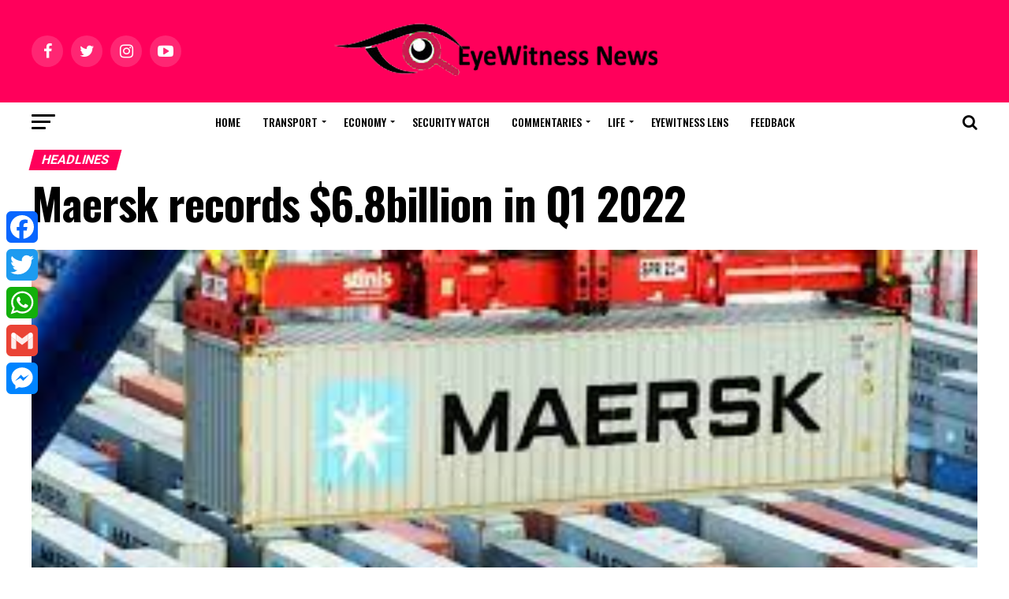

--- FILE ---
content_type: text/html; charset=UTF-8
request_url: https://theeyewitnessnews.com/2022/05/05/maersk-records-6-8billion-in-q1-2022/
body_size: 68216
content:
<!DOCTYPE html>
<html lang="en-US">
<head>
<meta charset="UTF-8" >
<meta name="viewport" id="viewport" content="width=device-width, initial-scale=1.0, maximum-scale=1.0, minimum-scale=1.0, user-scalable=no" />
<link rel="pingback" href="https://theeyewitnessnews.com/xmlrpc.php" />
<meta property="og:type" content="article" />
					<meta property="og:image" content="https://theeyewitnessnews.com/wp-content/uploads/2022/05/Maesk.jpg" />
		<meta name="twitter:image" content="https://theeyewitnessnews.com/wp-content/uploads/2022/05/Maesk.jpg" />
	<meta property="og:url" content="https://theeyewitnessnews.com/2022/05/05/maersk-records-6-8billion-in-q1-2022/" />
<meta property="og:title" content="Maersk records $6.8billion in Q1  2022" />
<meta property="og:description" content="&nbsp; Maersk reported its best-ever quarter in Q1 2022 with a $6.8bn profit despite taking a $718m hit from pulling out of Russia. Operating results hit record levels across Maersk’s ocean, logistics and services, and terminals segments. Maersk said its ocean segment’s result was fuelled by strong contract rates boosting freight rates; logistics and services [&hellip;]" />
<meta name="twitter:card" content="summary_large_image">
<meta name="twitter:url" content="https://theeyewitnessnews.com/2022/05/05/maersk-records-6-8billion-in-q1-2022/">
<meta name="twitter:title" content="Maersk records $6.8billion in Q1  2022">
<meta name="twitter:description" content="&nbsp; Maersk reported its best-ever quarter in Q1 2022 with a $6.8bn profit despite taking a $718m hit from pulling out of Russia. Operating results hit record levels across Maersk’s ocean, logistics and services, and terminals segments. Maersk said its ocean segment’s result was fuelled by strong contract rates boosting freight rates; logistics and services [&hellip;]">
<title>Maersk records $6.8billion in Q1  2022 &#8211; Eye Witness News</title>
<meta name='robots' content='max-image-preview:large' />
<link rel='dns-prefetch' href='//static.addtoany.com' />
<link rel='dns-prefetch' href='//stats.wp.com' />
<link rel='dns-prefetch' href='//fonts.googleapis.com' />
<link rel='dns-prefetch' href='//widgets.wp.com' />
<link rel='dns-prefetch' href='//s0.wp.com' />
<link rel='dns-prefetch' href='//0.gravatar.com' />
<link rel='dns-prefetch' href='//1.gravatar.com' />
<link rel='dns-prefetch' href='//2.gravatar.com' />
<link rel="alternate" type="application/rss+xml" title="Eye Witness News &raquo; Feed" href="https://theeyewitnessnews.com/feed/" />
<link rel="alternate" type="application/rss+xml" title="Eye Witness News &raquo; Comments Feed" href="https://theeyewitnessnews.com/comments/feed/" />
<link rel="alternate" type="application/rss+xml" title="Eye Witness News &raquo; Maersk records $6.8billion in Q1  2022 Comments Feed" href="https://theeyewitnessnews.com/2022/05/05/maersk-records-6-8billion-in-q1-2022/feed/" />
<link rel="alternate" title="oEmbed (JSON)" type="application/json+oembed" href="https://theeyewitnessnews.com/wp-json/oembed/1.0/embed?url=https%3A%2F%2Ftheeyewitnessnews.com%2F2022%2F05%2F05%2Fmaersk-records-6-8billion-in-q1-2022%2F" />
<link rel="alternate" title="oEmbed (XML)" type="text/xml+oembed" href="https://theeyewitnessnews.com/wp-json/oembed/1.0/embed?url=https%3A%2F%2Ftheeyewitnessnews.com%2F2022%2F05%2F05%2Fmaersk-records-6-8billion-in-q1-2022%2F&#038;format=xml" />
<style id='wp-img-auto-sizes-contain-inline-css' type='text/css'>
img:is([sizes=auto i],[sizes^="auto," i]){contain-intrinsic-size:3000px 1500px}
/*# sourceURL=wp-img-auto-sizes-contain-inline-css */
</style>
<style id='wp-emoji-styles-inline-css' type='text/css'>

	img.wp-smiley, img.emoji {
		display: inline !important;
		border: none !important;
		box-shadow: none !important;
		height: 1em !important;
		width: 1em !important;
		margin: 0 0.07em !important;
		vertical-align: -0.1em !important;
		background: none !important;
		padding: 0 !important;
	}
/*# sourceURL=wp-emoji-styles-inline-css */
</style>
<style id='wp-block-library-inline-css' type='text/css'>
:root{--wp-block-synced-color:#7a00df;--wp-block-synced-color--rgb:122,0,223;--wp-bound-block-color:var(--wp-block-synced-color);--wp-editor-canvas-background:#ddd;--wp-admin-theme-color:#007cba;--wp-admin-theme-color--rgb:0,124,186;--wp-admin-theme-color-darker-10:#006ba1;--wp-admin-theme-color-darker-10--rgb:0,107,160.5;--wp-admin-theme-color-darker-20:#005a87;--wp-admin-theme-color-darker-20--rgb:0,90,135;--wp-admin-border-width-focus:2px}@media (min-resolution:192dpi){:root{--wp-admin-border-width-focus:1.5px}}.wp-element-button{cursor:pointer}:root .has-very-light-gray-background-color{background-color:#eee}:root .has-very-dark-gray-background-color{background-color:#313131}:root .has-very-light-gray-color{color:#eee}:root .has-very-dark-gray-color{color:#313131}:root .has-vivid-green-cyan-to-vivid-cyan-blue-gradient-background{background:linear-gradient(135deg,#00d084,#0693e3)}:root .has-purple-crush-gradient-background{background:linear-gradient(135deg,#34e2e4,#4721fb 50%,#ab1dfe)}:root .has-hazy-dawn-gradient-background{background:linear-gradient(135deg,#faaca8,#dad0ec)}:root .has-subdued-olive-gradient-background{background:linear-gradient(135deg,#fafae1,#67a671)}:root .has-atomic-cream-gradient-background{background:linear-gradient(135deg,#fdd79a,#004a59)}:root .has-nightshade-gradient-background{background:linear-gradient(135deg,#330968,#31cdcf)}:root .has-midnight-gradient-background{background:linear-gradient(135deg,#020381,#2874fc)}:root{--wp--preset--font-size--normal:16px;--wp--preset--font-size--huge:42px}.has-regular-font-size{font-size:1em}.has-larger-font-size{font-size:2.625em}.has-normal-font-size{font-size:var(--wp--preset--font-size--normal)}.has-huge-font-size{font-size:var(--wp--preset--font-size--huge)}.has-text-align-center{text-align:center}.has-text-align-left{text-align:left}.has-text-align-right{text-align:right}.has-fit-text{white-space:nowrap!important}#end-resizable-editor-section{display:none}.aligncenter{clear:both}.items-justified-left{justify-content:flex-start}.items-justified-center{justify-content:center}.items-justified-right{justify-content:flex-end}.items-justified-space-between{justify-content:space-between}.screen-reader-text{border:0;clip-path:inset(50%);height:1px;margin:-1px;overflow:hidden;padding:0;position:absolute;width:1px;word-wrap:normal!important}.screen-reader-text:focus{background-color:#ddd;clip-path:none;color:#444;display:block;font-size:1em;height:auto;left:5px;line-height:normal;padding:15px 23px 14px;text-decoration:none;top:5px;width:auto;z-index:100000}html :where(.has-border-color){border-style:solid}html :where([style*=border-top-color]){border-top-style:solid}html :where([style*=border-right-color]){border-right-style:solid}html :where([style*=border-bottom-color]){border-bottom-style:solid}html :where([style*=border-left-color]){border-left-style:solid}html :where([style*=border-width]){border-style:solid}html :where([style*=border-top-width]){border-top-style:solid}html :where([style*=border-right-width]){border-right-style:solid}html :where([style*=border-bottom-width]){border-bottom-style:solid}html :where([style*=border-left-width]){border-left-style:solid}html :where(img[class*=wp-image-]){height:auto;max-width:100%}:where(figure){margin:0 0 1em}html :where(.is-position-sticky){--wp-admin--admin-bar--position-offset:var(--wp-admin--admin-bar--height,0px)}@media screen and (max-width:600px){html :where(.is-position-sticky){--wp-admin--admin-bar--position-offset:0px}}

/*# sourceURL=wp-block-library-inline-css */
</style><style id='global-styles-inline-css' type='text/css'>
:root{--wp--preset--aspect-ratio--square: 1;--wp--preset--aspect-ratio--4-3: 4/3;--wp--preset--aspect-ratio--3-4: 3/4;--wp--preset--aspect-ratio--3-2: 3/2;--wp--preset--aspect-ratio--2-3: 2/3;--wp--preset--aspect-ratio--16-9: 16/9;--wp--preset--aspect-ratio--9-16: 9/16;--wp--preset--color--black: #000000;--wp--preset--color--cyan-bluish-gray: #abb8c3;--wp--preset--color--white: #ffffff;--wp--preset--color--pale-pink: #f78da7;--wp--preset--color--vivid-red: #cf2e2e;--wp--preset--color--luminous-vivid-orange: #ff6900;--wp--preset--color--luminous-vivid-amber: #fcb900;--wp--preset--color--light-green-cyan: #7bdcb5;--wp--preset--color--vivid-green-cyan: #00d084;--wp--preset--color--pale-cyan-blue: #8ed1fc;--wp--preset--color--vivid-cyan-blue: #0693e3;--wp--preset--color--vivid-purple: #9b51e0;--wp--preset--color--: #444;--wp--preset--gradient--vivid-cyan-blue-to-vivid-purple: linear-gradient(135deg,rgb(6,147,227) 0%,rgb(155,81,224) 100%);--wp--preset--gradient--light-green-cyan-to-vivid-green-cyan: linear-gradient(135deg,rgb(122,220,180) 0%,rgb(0,208,130) 100%);--wp--preset--gradient--luminous-vivid-amber-to-luminous-vivid-orange: linear-gradient(135deg,rgb(252,185,0) 0%,rgb(255,105,0) 100%);--wp--preset--gradient--luminous-vivid-orange-to-vivid-red: linear-gradient(135deg,rgb(255,105,0) 0%,rgb(207,46,46) 100%);--wp--preset--gradient--very-light-gray-to-cyan-bluish-gray: linear-gradient(135deg,rgb(238,238,238) 0%,rgb(169,184,195) 100%);--wp--preset--gradient--cool-to-warm-spectrum: linear-gradient(135deg,rgb(74,234,220) 0%,rgb(151,120,209) 20%,rgb(207,42,186) 40%,rgb(238,44,130) 60%,rgb(251,105,98) 80%,rgb(254,248,76) 100%);--wp--preset--gradient--blush-light-purple: linear-gradient(135deg,rgb(255,206,236) 0%,rgb(152,150,240) 100%);--wp--preset--gradient--blush-bordeaux: linear-gradient(135deg,rgb(254,205,165) 0%,rgb(254,45,45) 50%,rgb(107,0,62) 100%);--wp--preset--gradient--luminous-dusk: linear-gradient(135deg,rgb(255,203,112) 0%,rgb(199,81,192) 50%,rgb(65,88,208) 100%);--wp--preset--gradient--pale-ocean: linear-gradient(135deg,rgb(255,245,203) 0%,rgb(182,227,212) 50%,rgb(51,167,181) 100%);--wp--preset--gradient--electric-grass: linear-gradient(135deg,rgb(202,248,128) 0%,rgb(113,206,126) 100%);--wp--preset--gradient--midnight: linear-gradient(135deg,rgb(2,3,129) 0%,rgb(40,116,252) 100%);--wp--preset--font-size--small: 13px;--wp--preset--font-size--medium: 20px;--wp--preset--font-size--large: 36px;--wp--preset--font-size--x-large: 42px;--wp--preset--spacing--20: 0.44rem;--wp--preset--spacing--30: 0.67rem;--wp--preset--spacing--40: 1rem;--wp--preset--spacing--50: 1.5rem;--wp--preset--spacing--60: 2.25rem;--wp--preset--spacing--70: 3.38rem;--wp--preset--spacing--80: 5.06rem;--wp--preset--shadow--natural: 6px 6px 9px rgba(0, 0, 0, 0.2);--wp--preset--shadow--deep: 12px 12px 50px rgba(0, 0, 0, 0.4);--wp--preset--shadow--sharp: 6px 6px 0px rgba(0, 0, 0, 0.2);--wp--preset--shadow--outlined: 6px 6px 0px -3px rgb(255, 255, 255), 6px 6px rgb(0, 0, 0);--wp--preset--shadow--crisp: 6px 6px 0px rgb(0, 0, 0);}:where(.is-layout-flex){gap: 0.5em;}:where(.is-layout-grid){gap: 0.5em;}body .is-layout-flex{display: flex;}.is-layout-flex{flex-wrap: wrap;align-items: center;}.is-layout-flex > :is(*, div){margin: 0;}body .is-layout-grid{display: grid;}.is-layout-grid > :is(*, div){margin: 0;}:where(.wp-block-columns.is-layout-flex){gap: 2em;}:where(.wp-block-columns.is-layout-grid){gap: 2em;}:where(.wp-block-post-template.is-layout-flex){gap: 1.25em;}:where(.wp-block-post-template.is-layout-grid){gap: 1.25em;}.has-black-color{color: var(--wp--preset--color--black) !important;}.has-cyan-bluish-gray-color{color: var(--wp--preset--color--cyan-bluish-gray) !important;}.has-white-color{color: var(--wp--preset--color--white) !important;}.has-pale-pink-color{color: var(--wp--preset--color--pale-pink) !important;}.has-vivid-red-color{color: var(--wp--preset--color--vivid-red) !important;}.has-luminous-vivid-orange-color{color: var(--wp--preset--color--luminous-vivid-orange) !important;}.has-luminous-vivid-amber-color{color: var(--wp--preset--color--luminous-vivid-amber) !important;}.has-light-green-cyan-color{color: var(--wp--preset--color--light-green-cyan) !important;}.has-vivid-green-cyan-color{color: var(--wp--preset--color--vivid-green-cyan) !important;}.has-pale-cyan-blue-color{color: var(--wp--preset--color--pale-cyan-blue) !important;}.has-vivid-cyan-blue-color{color: var(--wp--preset--color--vivid-cyan-blue) !important;}.has-vivid-purple-color{color: var(--wp--preset--color--vivid-purple) !important;}.has-black-background-color{background-color: var(--wp--preset--color--black) !important;}.has-cyan-bluish-gray-background-color{background-color: var(--wp--preset--color--cyan-bluish-gray) !important;}.has-white-background-color{background-color: var(--wp--preset--color--white) !important;}.has-pale-pink-background-color{background-color: var(--wp--preset--color--pale-pink) !important;}.has-vivid-red-background-color{background-color: var(--wp--preset--color--vivid-red) !important;}.has-luminous-vivid-orange-background-color{background-color: var(--wp--preset--color--luminous-vivid-orange) !important;}.has-luminous-vivid-amber-background-color{background-color: var(--wp--preset--color--luminous-vivid-amber) !important;}.has-light-green-cyan-background-color{background-color: var(--wp--preset--color--light-green-cyan) !important;}.has-vivid-green-cyan-background-color{background-color: var(--wp--preset--color--vivid-green-cyan) !important;}.has-pale-cyan-blue-background-color{background-color: var(--wp--preset--color--pale-cyan-blue) !important;}.has-vivid-cyan-blue-background-color{background-color: var(--wp--preset--color--vivid-cyan-blue) !important;}.has-vivid-purple-background-color{background-color: var(--wp--preset--color--vivid-purple) !important;}.has-black-border-color{border-color: var(--wp--preset--color--black) !important;}.has-cyan-bluish-gray-border-color{border-color: var(--wp--preset--color--cyan-bluish-gray) !important;}.has-white-border-color{border-color: var(--wp--preset--color--white) !important;}.has-pale-pink-border-color{border-color: var(--wp--preset--color--pale-pink) !important;}.has-vivid-red-border-color{border-color: var(--wp--preset--color--vivid-red) !important;}.has-luminous-vivid-orange-border-color{border-color: var(--wp--preset--color--luminous-vivid-orange) !important;}.has-luminous-vivid-amber-border-color{border-color: var(--wp--preset--color--luminous-vivid-amber) !important;}.has-light-green-cyan-border-color{border-color: var(--wp--preset--color--light-green-cyan) !important;}.has-vivid-green-cyan-border-color{border-color: var(--wp--preset--color--vivid-green-cyan) !important;}.has-pale-cyan-blue-border-color{border-color: var(--wp--preset--color--pale-cyan-blue) !important;}.has-vivid-cyan-blue-border-color{border-color: var(--wp--preset--color--vivid-cyan-blue) !important;}.has-vivid-purple-border-color{border-color: var(--wp--preset--color--vivid-purple) !important;}.has-vivid-cyan-blue-to-vivid-purple-gradient-background{background: var(--wp--preset--gradient--vivid-cyan-blue-to-vivid-purple) !important;}.has-light-green-cyan-to-vivid-green-cyan-gradient-background{background: var(--wp--preset--gradient--light-green-cyan-to-vivid-green-cyan) !important;}.has-luminous-vivid-amber-to-luminous-vivid-orange-gradient-background{background: var(--wp--preset--gradient--luminous-vivid-amber-to-luminous-vivid-orange) !important;}.has-luminous-vivid-orange-to-vivid-red-gradient-background{background: var(--wp--preset--gradient--luminous-vivid-orange-to-vivid-red) !important;}.has-very-light-gray-to-cyan-bluish-gray-gradient-background{background: var(--wp--preset--gradient--very-light-gray-to-cyan-bluish-gray) !important;}.has-cool-to-warm-spectrum-gradient-background{background: var(--wp--preset--gradient--cool-to-warm-spectrum) !important;}.has-blush-light-purple-gradient-background{background: var(--wp--preset--gradient--blush-light-purple) !important;}.has-blush-bordeaux-gradient-background{background: var(--wp--preset--gradient--blush-bordeaux) !important;}.has-luminous-dusk-gradient-background{background: var(--wp--preset--gradient--luminous-dusk) !important;}.has-pale-ocean-gradient-background{background: var(--wp--preset--gradient--pale-ocean) !important;}.has-electric-grass-gradient-background{background: var(--wp--preset--gradient--electric-grass) !important;}.has-midnight-gradient-background{background: var(--wp--preset--gradient--midnight) !important;}.has-small-font-size{font-size: var(--wp--preset--font-size--small) !important;}.has-medium-font-size{font-size: var(--wp--preset--font-size--medium) !important;}.has-large-font-size{font-size: var(--wp--preset--font-size--large) !important;}.has-x-large-font-size{font-size: var(--wp--preset--font-size--x-large) !important;}
/*# sourceURL=global-styles-inline-css */
</style>

<style id='classic-theme-styles-inline-css' type='text/css'>
/*! This file is auto-generated */
.wp-block-button__link{color:#fff;background-color:#32373c;border-radius:9999px;box-shadow:none;text-decoration:none;padding:calc(.667em + 2px) calc(1.333em + 2px);font-size:1.125em}.wp-block-file__button{background:#32373c;color:#fff;text-decoration:none}
/*# sourceURL=/wp-includes/css/classic-themes.min.css */
</style>
<link rel='stylesheet' id='mvp-custom-style-css' href='https://theeyewitnessnews.com/wp-content/themes/zox-news/style.css?ver=6.9' type='text/css' media='all' />
<style id='mvp-custom-style-inline-css' type='text/css'>


#mvp-wallpaper {
	background: url() no-repeat 50% 0;
	}

#mvp-foot-copy a {
	color: #0be6af;
	}

#mvp-content-main p a,
#mvp-content-main ul a,
#mvp-content-main ol a,
.mvp-post-add-main p a,
.mvp-post-add-main ul a,
.mvp-post-add-main ol a {
	box-shadow: inset 0 -4px 0 #0be6af;
	}

#mvp-content-main p a:hover,
#mvp-content-main ul a:hover,
#mvp-content-main ol a:hover,
.mvp-post-add-main p a:hover,
.mvp-post-add-main ul a:hover,
.mvp-post-add-main ol a:hover {
	background: #0be6af;
	}

a,
a:visited,
.post-info-name a,
.woocommerce .woocommerce-breadcrumb a {
	color: #ff005b;
	}

#mvp-side-wrap a:hover {
	color: #ff005b;
	}

.mvp-fly-top:hover,
.mvp-vid-box-wrap,
ul.mvp-soc-mob-list li.mvp-soc-mob-com {
	background: #0be6af;
	}

nav.mvp-fly-nav-menu ul li.menu-item-has-children:after,
.mvp-feat1-left-wrap span.mvp-cd-cat,
.mvp-widget-feat1-top-story span.mvp-cd-cat,
.mvp-widget-feat2-left-cont span.mvp-cd-cat,
.mvp-widget-dark-feat span.mvp-cd-cat,
.mvp-widget-dark-sub span.mvp-cd-cat,
.mvp-vid-wide-text span.mvp-cd-cat,
.mvp-feat2-top-text span.mvp-cd-cat,
.mvp-feat3-main-story span.mvp-cd-cat,
.mvp-feat3-sub-text span.mvp-cd-cat,
.mvp-feat4-main-text span.mvp-cd-cat,
.woocommerce-message:before,
.woocommerce-info:before,
.woocommerce-message:before {
	color: #0be6af;
	}

#searchform input,
.mvp-authors-name {
	border-bottom: 1px solid #0be6af;
	}

.mvp-fly-top:hover {
	border-top: 1px solid #0be6af;
	border-left: 1px solid #0be6af;
	border-bottom: 1px solid #0be6af;
	}

.woocommerce .widget_price_filter .ui-slider .ui-slider-handle,
.woocommerce #respond input#submit.alt,
.woocommerce a.button.alt,
.woocommerce button.button.alt,
.woocommerce input.button.alt,
.woocommerce #respond input#submit.alt:hover,
.woocommerce a.button.alt:hover,
.woocommerce button.button.alt:hover,
.woocommerce input.button.alt:hover {
	background-color: #0be6af;
	}

.woocommerce-error,
.woocommerce-info,
.woocommerce-message {
	border-top-color: #0be6af;
	}

ul.mvp-feat1-list-buts li.active span.mvp-feat1-list-but,
span.mvp-widget-home-title,
span.mvp-post-cat,
span.mvp-feat1-pop-head {
	background: #ff005b;
	}

.woocommerce span.onsale {
	background-color: #ff005b;
	}

.mvp-widget-feat2-side-more-but,
.woocommerce .star-rating span:before,
span.mvp-prev-next-label,
.mvp-cat-date-wrap .sticky {
	color: #ff005b !important;
	}

#mvp-main-nav-top,
#mvp-fly-wrap,
.mvp-soc-mob-right,
#mvp-main-nav-small-cont {
	background: #ff005b;
	}

#mvp-main-nav-small .mvp-fly-but-wrap span,
#mvp-main-nav-small .mvp-search-but-wrap span,
.mvp-nav-top-left .mvp-fly-but-wrap span,
#mvp-fly-wrap .mvp-fly-but-wrap span {
	background: #555555;
	}

.mvp-nav-top-right .mvp-nav-search-but,
span.mvp-fly-soc-head,
.mvp-soc-mob-right i,
#mvp-main-nav-small span.mvp-nav-search-but,
#mvp-main-nav-small .mvp-nav-menu ul li a  {
	color: #555555;
	}

#mvp-main-nav-small .mvp-nav-menu ul li.menu-item-has-children a:after {
	border-color: #555555 transparent transparent transparent;
	}

#mvp-nav-top-wrap span.mvp-nav-search-but:hover,
#mvp-main-nav-small span.mvp-nav-search-but:hover {
	color: #0be6af;
	}

#mvp-nav-top-wrap .mvp-fly-but-wrap:hover span,
#mvp-main-nav-small .mvp-fly-but-wrap:hover span,
span.mvp-woo-cart-num:hover {
	background: #0be6af;
	}

#mvp-main-nav-bot-cont {
	background: #ffffff;
	}

#mvp-nav-bot-wrap .mvp-fly-but-wrap span,
#mvp-nav-bot-wrap .mvp-search-but-wrap span {
	background: #000000;
	}

#mvp-nav-bot-wrap span.mvp-nav-search-but,
#mvp-nav-bot-wrap .mvp-nav-menu ul li a {
	color: #000000;
	}

#mvp-nav-bot-wrap .mvp-nav-menu ul li.menu-item-has-children a:after {
	border-color: #000000 transparent transparent transparent;
	}

.mvp-nav-menu ul li:hover a {
	border-bottom: 5px solid #0be6af;
	}

#mvp-nav-bot-wrap .mvp-fly-but-wrap:hover span {
	background: #0be6af;
	}

#mvp-nav-bot-wrap span.mvp-nav-search-but:hover {
	color: #0be6af;
	}

body,
.mvp-feat1-feat-text p,
.mvp-feat2-top-text p,
.mvp-feat3-main-text p,
.mvp-feat3-sub-text p,
#searchform input,
.mvp-author-info-text,
span.mvp-post-excerpt,
.mvp-nav-menu ul li ul.sub-menu li a,
nav.mvp-fly-nav-menu ul li a,
.mvp-ad-label,
span.mvp-feat-caption,
.mvp-post-tags a,
.mvp-post-tags a:visited,
span.mvp-author-box-name a,
#mvp-author-box-text p,
.mvp-post-gallery-text p,
ul.mvp-soc-mob-list li span,
#comments,
h3#reply-title,
h2.comments,
#mvp-foot-copy p,
span.mvp-fly-soc-head,
.mvp-post-tags-header,
span.mvp-prev-next-label,
span.mvp-post-add-link-but,
#mvp-comments-button a,
#mvp-comments-button span.mvp-comment-but-text,
.woocommerce ul.product_list_widget span.product-title,
.woocommerce ul.product_list_widget li a,
.woocommerce #reviews #comments ol.commentlist li .comment-text p.meta,
.woocommerce div.product p.price,
.woocommerce div.product p.price ins,
.woocommerce div.product p.price del,
.woocommerce ul.products li.product .price del,
.woocommerce ul.products li.product .price ins,
.woocommerce ul.products li.product .price,
.woocommerce #respond input#submit,
.woocommerce a.button,
.woocommerce button.button,
.woocommerce input.button,
.woocommerce .widget_price_filter .price_slider_amount .button,
.woocommerce span.onsale,
.woocommerce-review-link,
#woo-content p.woocommerce-result-count,
.woocommerce div.product .woocommerce-tabs ul.tabs li a,
a.mvp-inf-more-but,
span.mvp-cont-read-but,
span.mvp-cd-cat,
span.mvp-cd-date,
.mvp-feat4-main-text p,
span.mvp-woo-cart-num,
span.mvp-widget-home-title2,
.wp-caption,
#mvp-content-main p.wp-caption-text,
.gallery-caption,
.mvp-post-add-main p.wp-caption-text,
#bbpress-forums,
#bbpress-forums p,
.protected-post-form input,
#mvp-feat6-text p {
	font-family: 'Roboto', sans-serif;
	}

.mvp-blog-story-text p,
span.mvp-author-page-desc,
#mvp-404 p,
.mvp-widget-feat1-bot-text p,
.mvp-widget-feat2-left-text p,
.mvp-flex-story-text p,
.mvp-search-text p,
#mvp-content-main p,
.mvp-post-add-main p,
#mvp-content-main ul li,
#mvp-content-main ol li,
.rwp-summary,
.rwp-u-review__comment,
.mvp-feat5-mid-main-text p,
.mvp-feat5-small-main-text p,
#mvp-content-main .wp-block-button__link,
.wp-block-audio figcaption,
.wp-block-video figcaption,
.wp-block-embed figcaption,
.wp-block-verse pre,
pre.wp-block-verse {
	font-family: 'PT Serif', sans-serif;
	}

.mvp-nav-menu ul li a,
#mvp-foot-menu ul li a {
	font-family: 'Oswald', sans-serif;
	}


.mvp-feat1-sub-text h2,
.mvp-feat1-pop-text h2,
.mvp-feat1-list-text h2,
.mvp-widget-feat1-top-text h2,
.mvp-widget-feat1-bot-text h2,
.mvp-widget-dark-feat-text h2,
.mvp-widget-dark-sub-text h2,
.mvp-widget-feat2-left-text h2,
.mvp-widget-feat2-right-text h2,
.mvp-blog-story-text h2,
.mvp-flex-story-text h2,
.mvp-vid-wide-more-text p,
.mvp-prev-next-text p,
.mvp-related-text,
.mvp-post-more-text p,
h2.mvp-authors-latest a,
.mvp-feat2-bot-text h2,
.mvp-feat3-sub-text h2,
.mvp-feat3-main-text h2,
.mvp-feat4-main-text h2,
.mvp-feat5-text h2,
.mvp-feat5-mid-main-text h2,
.mvp-feat5-small-main-text h2,
.mvp-feat5-mid-sub-text h2,
#mvp-feat6-text h2,
.alp-related-posts-wrapper .alp-related-post .post-title {
	font-family: 'Oswald', sans-serif;
	}

.mvp-feat2-top-text h2,
.mvp-feat1-feat-text h2,
h1.mvp-post-title,
h1.mvp-post-title-wide,
.mvp-drop-nav-title h4,
#mvp-content-main blockquote p,
.mvp-post-add-main blockquote p,
#mvp-content-main p.has-large-font-size,
#mvp-404 h1,
#woo-content h1.page-title,
.woocommerce div.product .product_title,
.woocommerce ul.products li.product h3,
.alp-related-posts .current .post-title {
	font-family: 'Oswald', sans-serif;
	}

span.mvp-feat1-pop-head,
.mvp-feat1-pop-text:before,
span.mvp-feat1-list-but,
span.mvp-widget-home-title,
.mvp-widget-feat2-side-more,
span.mvp-post-cat,
span.mvp-page-head,
h1.mvp-author-top-head,
.mvp-authors-name,
#mvp-content-main h1,
#mvp-content-main h2,
#mvp-content-main h3,
#mvp-content-main h4,
#mvp-content-main h5,
#mvp-content-main h6,
.woocommerce .related h2,
.woocommerce div.product .woocommerce-tabs .panel h2,
.woocommerce div.product .product_title,
.mvp-feat5-side-list .mvp-feat1-list-img:after {
	font-family: 'Roboto', sans-serif;
	}

	

	.mvp-nav-links {
		display: none;
		}
		

	@media screen and (max-width: 479px) {
		.single #mvp-content-body-top {
			max-height: 400px;
			}
		.single .mvp-cont-read-but-wrap {
			display: inline;
			}
		}
		

	.mvp-post-main-out,
	.mvp-post-main-in {
		margin-right: 0 !important;
		}
	#mvp-post-feat-img img {
		width: 100%;
		}
	#mvp-content-wrap,
	#mvp-post-add-box {
		float: none;
		margin: 0 auto;
		max-width: 750px;
		}
		

	.alp-advert {
		display: none;
	}
	.alp-related-posts-wrapper .alp-related-posts .current {
		margin: 0 0 10px;
	}
		
/*# sourceURL=mvp-custom-style-inline-css */
</style>
<link rel='stylesheet' id='fontawesome-child-css' href='https://theeyewitnessnews.com/wp-content/themes/zox-news-child/font-awesome/css/font-awesome.css?ver=6.9' type='text/css' media='all' />
<link rel='stylesheet' id='mvp-custom-child-style-css' href='https://theeyewitnessnews.com/wp-content/themes/zox-news-child/style.css?ver=1.0.0' type='text/css' media='all' />
<link rel='stylesheet' id='mvp-reset-css' href='https://theeyewitnessnews.com/wp-content/themes/zox-news/css/reset.css?ver=6.9' type='text/css' media='all' />
<link rel='stylesheet' id='fontawesome-css' href='https://theeyewitnessnews.com/wp-content/themes/zox-news-child/font-awesome/css/font-awesome.css?ver=6.9' type='text/css' media='all' />
<link rel='stylesheet' id='mvp-fonts-css' href='//fonts.googleapis.com/css?family=Roboto%3A300%2C400%2C700%2C900%7COswald%3A400%2C700%7CAdvent+Pro%3A700%7COpen+Sans%3A700%7CAnton%3A400Oswald%3A100%2C200%2C300%2C400%2C500%2C600%2C700%2C800%2C900%7COswald%3A100%2C200%2C300%2C400%2C500%2C600%2C700%2C800%2C900%7CRoboto%3A100%2C200%2C300%2C400%2C500%2C600%2C700%2C800%2C900%7CRoboto%3A100%2C200%2C300%2C400%2C500%2C600%2C700%2C800%2C900%7CPT+Serif%3A100%2C200%2C300%2C400%2C500%2C600%2C700%2C800%2C900%7COswald%3A100%2C200%2C300%2C400%2C500%2C600%2C700%2C800%2C900%26subset%3Dlatin%2Clatin-ext%2Ccyrillic%2Ccyrillic-ext%2Cgreek-ext%2Cgreek%2Cvietnamese' type='text/css' media='all' />
<link rel='stylesheet' id='mvp-media-queries-css' href='https://theeyewitnessnews.com/wp-content/themes/zox-news/css/media-queries.css?ver=6.9' type='text/css' media='all' />
<link rel='stylesheet' id='jetpack_likes-css' href='https://theeyewitnessnews.com/wp-content/plugins/jetpack/modules/likes/style.css?ver=15.4' type='text/css' media='all' />
<link rel='stylesheet' id='addtoany-css' href='https://theeyewitnessnews.com/wp-content/plugins/add-to-any/addtoany.min.css?ver=1.16' type='text/css' media='all' />
<style id='addtoany-inline-css' type='text/css'>
@media screen and (max-width:980px){
.a2a_floating_style.a2a_vertical_style{display:none;}
}
@media screen and (min-width:981px){
.a2a_floating_style.a2a_default_style{display:none;}
}
/*# sourceURL=addtoany-inline-css */
</style>
<link rel='stylesheet' id='sharedaddy-css' href='https://theeyewitnessnews.com/wp-content/plugins/jetpack/modules/sharedaddy/sharing.css?ver=15.4' type='text/css' media='all' />
<link rel='stylesheet' id='social-logos-css' href='https://theeyewitnessnews.com/wp-content/plugins/jetpack/_inc/social-logos/social-logos.min.css?ver=15.4' type='text/css' media='all' />
<script type="text/javascript" id="addtoany-core-js-before">
/* <![CDATA[ */
window.a2a_config=window.a2a_config||{};a2a_config.callbacks=[];a2a_config.overlays=[];a2a_config.templates={};

//# sourceURL=addtoany-core-js-before
/* ]]> */
</script>
<script type="text/javascript" defer src="https://static.addtoany.com/menu/page.js" id="addtoany-core-js"></script>
<script type="text/javascript" src="https://theeyewitnessnews.com/wp-includes/js/jquery/jquery.min.js?ver=3.7.1" id="jquery-core-js"></script>
<script type="text/javascript" src="https://theeyewitnessnews.com/wp-includes/js/jquery/jquery-migrate.min.js?ver=3.4.1" id="jquery-migrate-js"></script>
<script type="text/javascript" defer src="https://theeyewitnessnews.com/wp-content/plugins/add-to-any/addtoany.min.js?ver=1.1" id="addtoany-jquery-js"></script>
<link rel="https://api.w.org/" href="https://theeyewitnessnews.com/wp-json/" /><link rel="alternate" title="JSON" type="application/json" href="https://theeyewitnessnews.com/wp-json/wp/v2/posts/2925" /><link rel="EditURI" type="application/rsd+xml" title="RSD" href="https://theeyewitnessnews.com/xmlrpc.php?rsd" />
<meta name="generator" content="WordPress 6.9" />
<link rel="canonical" href="https://theeyewitnessnews.com/2022/05/05/maersk-records-6-8billion-in-q1-2022/" />
<link rel='shortlink' href='https://theeyewitnessnews.com/?p=2925' />
	<style>img#wpstats{display:none}</style>
		<meta name="description" content="&nbsp; Maersk reported its best-ever quarter in Q1 2022 with a $6.8bn profit despite taking a $718m hit from pulling out of Russia. Operating results hit record levels across Maersk’s ocean, logistics and services, and terminals segments. Maersk said its ocean segment’s result was fuelled by strong contract rates boosting freight rates; logistics and services&hellip;" />

<!-- Jetpack Open Graph Tags -->
<meta property="og:type" content="article" />
<meta property="og:title" content="Maersk records $6.8billion in Q1  2022" />
<meta property="og:url" content="https://theeyewitnessnews.com/2022/05/05/maersk-records-6-8billion-in-q1-2022/" />
<meta property="og:description" content="&nbsp; Maersk reported its best-ever quarter in Q1 2022 with a $6.8bn profit despite taking a $718m hit from pulling out of Russia. Operating results hit record levels across Maersk’s ocean, logist…" />
<meta property="article:published_time" content="2022-05-05T16:34:48+00:00" />
<meta property="article:modified_time" content="2022-05-05T16:34:48+00:00" />
<meta property="og:site_name" content="Eye Witness News" />
<meta property="og:image" content="https://s0.wp.com/i/blank.jpg" />
<meta property="og:image:width" content="200" />
<meta property="og:image:height" content="200" />
<meta property="og:image:alt" content="" />
<meta property="og:locale" content="en_US" />
<meta name="twitter:site" content="@theeyewitnessn1" />
<meta name="twitter:text:title" content="Maersk records $6.8billion in Q1  2022" />
<meta name="twitter:image" content="https://theeyewitnessnews.com/wp-content/uploads/2022/05/Maesk.jpg?w=640" />
<meta name="twitter:card" content="summary_large_image" />

<!-- End Jetpack Open Graph Tags -->
<link rel="icon" href="https://theeyewitnessnews.com/wp-content/uploads/2021/03/cropped-giphy-150x150.png" sizes="32x32" />
<link rel="icon" href="https://theeyewitnessnews.com/wp-content/uploads/2021/03/cropped-giphy.png" sizes="192x192" />
<link rel="apple-touch-icon" href="https://theeyewitnessnews.com/wp-content/uploads/2021/03/cropped-giphy.png" />
<meta name="msapplication-TileImage" content="https://theeyewitnessnews.com/wp-content/uploads/2021/03/cropped-giphy.png" />
</head>
<body class="wp-singular post-template-default single single-post postid-2925 single-format-standard wp-embed-responsive wp-theme-zox-news wp-child-theme-zox-news-child">
	<div id="mvp-fly-wrap">
	<div id="mvp-fly-menu-top" class="left relative">
		<div class="mvp-fly-top-out left relative">
			<div class="mvp-fly-top-in">
				<div id="mvp-fly-logo" class="left relative">
											<a href="https://theeyewitnessnews.com/"><img src="https://theeyewitnessnews.com/wp-content/uploads/2021/03/eyewitness-logo-1.png" alt="Eye Witness News" data-rjs="2" /></a>
									</div><!--mvp-fly-logo-->
			</div><!--mvp-fly-top-in-->
			<div class="mvp-fly-but-wrap mvp-fly-but-menu mvp-fly-but-click">
				<span></span>
				<span></span>
				<span></span>
				<span></span>
			</div><!--mvp-fly-but-wrap-->
		</div><!--mvp-fly-top-out-->
	</div><!--mvp-fly-menu-top-->
	<div id="mvp-fly-menu-wrap">
		<nav class="mvp-fly-nav-menu left relative">
			<div class="menu-main-container"><ul id="menu-main" class="menu"><li id="menu-item-1147" class="menu-item menu-item-type-custom menu-item-object-custom menu-item-home menu-item-1147"><a href="https://theeyewitnessnews.com/">Home</a></li>
<li id="menu-item-32" class="menu-item menu-item-type-taxonomy menu-item-object-category menu-item-has-children menu-item-32"><a href="https://theeyewitnessnews.com/category/transport/">Transport</a>
<ul class="sub-menu">
	<li id="menu-item-26" class="menu-item menu-item-type-taxonomy menu-item-object-category current-post-ancestor current-menu-parent current-post-parent menu-item-26"><a href="https://theeyewitnessnews.com/category/maritime/">Maritime</a></li>
	<li id="menu-item-11" class="menu-item menu-item-type-taxonomy menu-item-object-category menu-item-11"><a href="https://theeyewitnessnews.com/category/aviation/">Aviation</a></li>
	<li id="menu-item-30" class="menu-item menu-item-type-taxonomy menu-item-object-category menu-item-30"><a href="https://theeyewitnessnews.com/category/road/">Road</a></li>
	<li id="menu-item-34" class="menu-item menu-item-type-taxonomy menu-item-object-category menu-item-34"><a href="https://theeyewitnessnews.com/category/water-transport/">Water Transport</a></li>
	<li id="menu-item-16" class="menu-item menu-item-type-taxonomy menu-item-object-category menu-item-16"><a href="https://theeyewitnessnews.com/category/customs/">Customs</a></li>
	<li id="menu-item-23" class="menu-item menu-item-type-taxonomy menu-item-object-category menu-item-23"><a href="https://theeyewitnessnews.com/category/freight-monitor/">Freight Monitor</a></li>
</ul>
</li>
<li id="menu-item-12" class="menu-item menu-item-type-taxonomy menu-item-object-category menu-item-has-children menu-item-12"><a href="https://theeyewitnessnews.com/category/economy/">Economy</a>
<ul class="sub-menu">
	<li id="menu-item-13" class="menu-item menu-item-type-taxonomy menu-item-object-category menu-item-13"><a href="https://theeyewitnessnews.com/category/capital-market/">Capital Market</a></li>
	<li id="menu-item-14" class="menu-item menu-item-type-taxonomy menu-item-object-category menu-item-14"><a href="https://theeyewitnessnews.com/category/car-mart/">Car Mart</a></li>
	<li id="menu-item-27" class="menu-item menu-item-type-taxonomy menu-item-object-category menu-item-27"><a href="https://theeyewitnessnews.com/category/money-market/">Money Market</a></li>
	<li id="menu-item-29" class="menu-item menu-item-type-taxonomy menu-item-object-category menu-item-29"><a href="https://theeyewitnessnews.com/category/real-estate/">Real Estate</a></li>
</ul>
</li>
<li id="menu-item-31" class="menu-item menu-item-type-taxonomy menu-item-object-category menu-item-31"><a href="https://theeyewitnessnews.com/category/security-watch/">Security Watch</a></li>
<li id="menu-item-15" class="menu-item menu-item-type-taxonomy menu-item-object-category menu-item-has-children menu-item-15"><a href="https://theeyewitnessnews.com/category/commentaries/">Commentaries</a>
<ul class="sub-menu">
	<li id="menu-item-17" class="menu-item menu-item-type-taxonomy menu-item-object-category menu-item-17"><a href="https://theeyewitnessnews.com/category/editorials/">Editorials</a></li>
	<li id="menu-item-10" class="menu-item menu-item-type-taxonomy menu-item-object-category menu-item-10"><a href="https://theeyewitnessnews.com/category/analyses/">Analyses</a></li>
	<li id="menu-item-20" class="menu-item menu-item-type-taxonomy menu-item-object-category menu-item-20"><a href="https://theeyewitnessnews.com/category/features/">Features</a></li>
	<li id="menu-item-28" class="menu-item menu-item-type-taxonomy menu-item-object-category menu-item-28"><a href="https://theeyewitnessnews.com/category/opinion/">Opinion</a></li>
</ul>
</li>
<li id="menu-item-25" class="menu-item menu-item-type-taxonomy menu-item-object-category menu-item-has-children menu-item-25"><a href="https://theeyewitnessnews.com/category/life/">Life</a>
<ul class="sub-menu">
	<li id="menu-item-24" class="menu-item menu-item-type-taxonomy menu-item-object-category menu-item-24"><a href="https://theeyewitnessnews.com/category/interviews/">Interviews</a></li>
	<li id="menu-item-22" class="menu-item menu-item-type-taxonomy menu-item-object-category menu-item-22"><a href="https://theeyewitnessnews.com/category/foreign/">Foreign</a></li>
	<li id="menu-item-18" class="menu-item menu-item-type-taxonomy menu-item-object-category menu-item-18"><a href="https://theeyewitnessnews.com/category/entertainment/">Entertainment</a></li>
</ul>
</li>
<li id="menu-item-19" class="menu-item menu-item-type-taxonomy menu-item-object-category menu-item-19"><a href="https://theeyewitnessnews.com/category/eyewitness-lens/">EyeWitness Lens</a></li>
<li id="menu-item-21" class="menu-item menu-item-type-taxonomy menu-item-object-category menu-item-21"><a href="https://theeyewitnessnews.com/category/feedback/">Feedback</a></li>
</ul></div>		</nav>
	</div><!--mvp-fly-menu-wrap-->
	<div id="mvp-fly-soc-wrap">
		<span class="mvp-fly-soc-head">Connect with us</span>
		<ul class="mvp-fly-soc-list left relative">
							<li><a href="https://facebook.com/theeyewitnessnews" target="_blank" class="fa fa-facebook fa-2"></a></li>
										<li><a href="https://twitter.com/theeyewitnessnewsn1" target="_blank" class="fa fa-twitter fa-2"></a></li>
													<li><a href="https://instagram.com/theeyewitnessnew" target="_blank" class="fa fa-instagram fa-2"></a></li>
										<li><a href="#" target="_blank" class="fa fa-google-plus fa-2"></a></li>
										<li><a href="#" target="_blank" class="fa fa-youtube-play fa-2"></a></li>
										<li><a href="#" target="_blank" class="fa fa-linkedin fa-2"></a></li>
								</ul>
	</div><!--mvp-fly-soc-wrap-->
</div><!--mvp-fly-wrap-->	<div id="mvp-site" class="left relative">
		<div id="mvp-search-wrap">
			<div id="mvp-search-box">
				<form method="get" id="searchform" action="https://theeyewitnessnews.com/">
	<input type="text" name="s" id="s" value="Search" onfocus='if (this.value == "Search") { this.value = ""; }' onblur='if (this.value == "") { this.value = "Search"; }' />
	<input type="hidden" id="searchsubmit" value="Search" />
</form>			</div><!--mvp-search-box-->
			<div class="mvp-search-but-wrap mvp-search-click">
				<span></span>
				<span></span>
			</div><!--mvp-search-but-wrap-->
		</div><!--mvp-search-wrap-->
				<div id="mvp-site-wall" class="left relative">
						<div id="mvp-site-main" class="left relative">
			<header id="mvp-main-head-wrap" class="left relative">
									<nav id="mvp-main-nav-wrap" class="left relative">
						<div id="mvp-main-nav-top" class="left relative">
							<div class="mvp-main-box">
								<div id="mvp-nav-top-wrap" class="left relative">
									<div class="mvp-nav-top-right-out left relative">
										<div class="mvp-nav-top-right-in">
											<div class="mvp-nav-top-cont left relative">
												<div class="mvp-nav-top-left-out relative">
													<div class="mvp-nav-top-left">
														<div class="mvp-nav-soc-wrap">
																															<a href="https://facebook.com/theeyewitnessnews" target="_blank"><span class="mvp-nav-soc-but fa fa-facebook fa-2"></span></a>
																																														<a href="https://twitter.com/theeyewitnessnewsn1" target="_blank"><span class="mvp-nav-soc-but fa fa-twitter fa-2"></span></a>
																																														<a href="https://instagram.com/theeyewitnessnew" target="_blank"><span class="mvp-nav-soc-but fa fa-instagram fa-2"></span></a>
																																														<a href="#" target="_blank"><span class="mvp-nav-soc-but fa fa-youtube-play fa-2"></span></a>
																													</div><!--mvp-nav-soc-wrap-->
														<div class="mvp-fly-but-wrap mvp-fly-but-click left relative">
															<span></span>
															<span></span>
															<span></span>
															<span></span>
														</div><!--mvp-fly-but-wrap-->
													</div><!--mvp-nav-top-left-->
													<div class="mvp-nav-top-left-in">
														<div class="mvp-nav-top-mid left relative" itemscope itemtype="http://schema.org/Organization">
																															<a class="mvp-nav-logo-reg" itemprop="url" href="https://theeyewitnessnews.com/"><img itemprop="logo" src="https://theeyewitnessnews.com/wp-content/uploads/2021/03/eyewitness-logo-2x-e1620576098752.png" alt="Eye Witness News" data-rjs="2" /></a>
																																														<a class="mvp-nav-logo-small" href="https://theeyewitnessnews.com/"><img src="https://theeyewitnessnews.com/wp-content/uploads/2021/03/eyewitness-logo-1.png" alt="Eye Witness News" data-rjs="2" /></a>
																																														<h2 class="mvp-logo-title">Eye Witness News</h2>
																																														<div class="mvp-drop-nav-title left">
																	<h4>Maersk records $6.8billion in Q1  2022</h4>
																</div><!--mvp-drop-nav-title-->
																													</div><!--mvp-nav-top-mid-->
													</div><!--mvp-nav-top-left-in-->
												</div><!--mvp-nav-top-left-out-->
											</div><!--mvp-nav-top-cont-->
										</div><!--mvp-nav-top-right-in-->
										<div class="mvp-nav-top-right">
																						<span class="mvp-nav-search-but fa fa-search fa-2 mvp-search-click"></span>
										</div><!--mvp-nav-top-right-->
									</div><!--mvp-nav-top-right-out-->
								</div><!--mvp-nav-top-wrap-->
							</div><!--mvp-main-box-->
						</div><!--mvp-main-nav-top-->
						<div id="mvp-main-nav-bot" class="left relative">
							<div id="mvp-main-nav-bot-cont" class="left">
								<div class="mvp-main-box">
									<div id="mvp-nav-bot-wrap" class="left">
										<div class="mvp-nav-bot-right-out left">
											<div class="mvp-nav-bot-right-in">
												<div class="mvp-nav-bot-cont left">
													<div class="mvp-nav-bot-left-out">
														<div class="mvp-nav-bot-left left relative">
															<div class="mvp-fly-but-wrap mvp-fly-but-click left relative">
																<span></span>
																<span></span>
																<span></span>
																<span></span>
															</div><!--mvp-fly-but-wrap-->
														</div><!--mvp-nav-bot-left-->
														<div class="mvp-nav-bot-left-in">
															<div class="mvp-nav-menu left">
																<div class="menu-main-container"><ul id="menu-main-1" class="menu"><li class="menu-item menu-item-type-custom menu-item-object-custom menu-item-home menu-item-1147"><a href="https://theeyewitnessnews.com/">Home</a></li>
<li class="menu-item menu-item-type-taxonomy menu-item-object-category menu-item-has-children menu-item-32 mvp-mega-dropdown"><a href="https://theeyewitnessnews.com/category/transport/">Transport</a><div class="mvp-mega-dropdown"><div class="mvp-main-box"><ul class="mvp-mega-list"><li><a href="https://theeyewitnessnews.com/2026/01/03/efforts-to-revive-the-abuja-kaduna-train-service-progress-promises-and-struggles/"><div class="mvp-mega-img"><img width="400" height="240" src="https://theeyewitnessnews.com/wp-content/uploads/2022/10/NRC-400x240.jpg" class="attachment-mvp-mid-thumb size-mvp-mid-thumb wp-post-image" alt="" decoding="async" loading="lazy" srcset="https://theeyewitnessnews.com/wp-content/uploads/2022/10/NRC-400x240.jpg 400w, https://theeyewitnessnews.com/wp-content/uploads/2022/10/NRC-1000x600.jpg 1000w, https://theeyewitnessnews.com/wp-content/uploads/2022/10/NRC-590x354.jpg 590w" sizes="auto, (max-width: 400px) 100vw, 400px" /></div><p>Efforts to Revive the Abuja–Kaduna Train Service: Progress, Promises, and Struggles </p></a></li><li><a href="https://theeyewitnessnews.com/2025/12/23/fg-approves-50-percent-price-slash-on-yuletide-train-services/"><div class="mvp-mega-img"><img width="400" height="240" src="https://theeyewitnessnews.com/wp-content/uploads/2025/12/GridArt_20251223_182005113-400x240.jpg" class="attachment-mvp-mid-thumb size-mvp-mid-thumb wp-post-image" alt="" decoding="async" loading="lazy" srcset="https://theeyewitnessnews.com/wp-content/uploads/2025/12/GridArt_20251223_182005113-400x240.jpg 400w, https://theeyewitnessnews.com/wp-content/uploads/2025/12/GridArt_20251223_182005113-1000x600.jpg 1000w, https://theeyewitnessnews.com/wp-content/uploads/2025/12/GridArt_20251223_182005113-590x354.jpg 590w" sizes="auto, (max-width: 400px) 100vw, 400px" /></div><p>FG approves 50 percent price slash on Yuletide train services </p></a></li><li><a href="https://theeyewitnessnews.com/2025/12/05/transquest-magazine-marks-20-years-of-excellence-with-awards-seminar-in-lagos/"><div class="mvp-mega-img"><img width="400" height="240" src="https://theeyewitnessnews.com/wp-content/uploads/2025/12/IMG-20251205-WA0009-400x240.jpg" class="attachment-mvp-mid-thumb size-mvp-mid-thumb wp-post-image" alt="" decoding="async" loading="lazy" srcset="https://theeyewitnessnews.com/wp-content/uploads/2025/12/IMG-20251205-WA0009-400x240.jpg 400w, https://theeyewitnessnews.com/wp-content/uploads/2025/12/IMG-20251205-WA0009-1000x600.jpg 1000w, https://theeyewitnessnews.com/wp-content/uploads/2025/12/IMG-20251205-WA0009-590x354.jpg 590w" sizes="auto, (max-width: 400px) 100vw, 400px" /></div><p>TransQuest  magazine marks 20 years of excellence with awards, seminar in Lagos </p></a></li><li><a href="https://theeyewitnessnews.com/2025/11/24/opeifa-dismisses-fears-of-forceful-eviction-of-legitimate-traders-at-iddo-train-terminus/"><div class="mvp-mega-img"><img width="400" height="240" src="https://theeyewitnessnews.com/wp-content/uploads/2025/11/IMG-20251124-WA0017-400x240.jpg" class="attachment-mvp-mid-thumb size-mvp-mid-thumb wp-post-image" alt="" decoding="async" loading="lazy" srcset="https://theeyewitnessnews.com/wp-content/uploads/2025/11/IMG-20251124-WA0017-400x240.jpg 400w, https://theeyewitnessnews.com/wp-content/uploads/2025/11/IMG-20251124-WA0017-1000x600.jpg 1000w, https://theeyewitnessnews.com/wp-content/uploads/2025/11/IMG-20251124-WA0017-590x354.jpg 590w" sizes="auto, (max-width: 400px) 100vw, 400px" /></div><p>Opeifa dismisses fears of forceful eviction of legitimate traders at Iddo train terminus </p></a></li><li><a href="https://theeyewitnessnews.com/2025/11/14/nrc-flays-allegation-of-insensitivity-to-passengers-on-abuja-kaduna-train-route-apologizes-for-delay-in-service/"><div class="mvp-mega-img"><img width="400" height="240" src="https://theeyewitnessnews.com/wp-content/uploads/2025/08/GridArt_20250822_172344654-400x240.jpg" class="attachment-mvp-mid-thumb size-mvp-mid-thumb wp-post-image" alt="" decoding="async" loading="lazy" srcset="https://theeyewitnessnews.com/wp-content/uploads/2025/08/GridArt_20250822_172344654-400x240.jpg 400w, https://theeyewitnessnews.com/wp-content/uploads/2025/08/GridArt_20250822_172344654-1000x600.jpg 1000w, https://theeyewitnessnews.com/wp-content/uploads/2025/08/GridArt_20250822_172344654-590x354.jpg 590w" sizes="auto, (max-width: 400px) 100vw, 400px" /></div><p>NRC flays allegation of insensitivity to  passengers on Abuja- Kaduna train route, apologizes for delay in service </p></a></li></ul></div></div>
<ul class="sub-menu">
	<li class="menu-item menu-item-type-taxonomy menu-item-object-category current-post-ancestor current-menu-parent current-post-parent menu-item-26 mvp-mega-dropdown"><a href="https://theeyewitnessnews.com/category/maritime/">Maritime</a><div class="mvp-mega-dropdown"><div class="mvp-main-box"><ul class="mvp-mega-list"><li><a href="https://theeyewitnessnews.com/2026/01/22/oyetola-flags-off-application-process-for-cvff-disbursement/"><div class="mvp-mega-img"><img width="400" height="240" src="https://theeyewitnessnews.com/wp-content/uploads/2026/01/IMG-20260122-WA0002-400x240.jpg" class="attachment-mvp-mid-thumb size-mvp-mid-thumb wp-post-image" alt="" decoding="async" loading="lazy" srcset="https://theeyewitnessnews.com/wp-content/uploads/2026/01/IMG-20260122-WA0002-400x240.jpg 400w, https://theeyewitnessnews.com/wp-content/uploads/2026/01/IMG-20260122-WA0002-590x354.jpg 590w" sizes="auto, (max-width: 400px) 100vw, 400px" /></div><p>Oyetola flags off application process for CVFF disbursement </p></a></li><li><a href="https://theeyewitnessnews.com/2026/01/21/league-maritime-editors-challenges-maritime-agencies-ministry-to-position-blue-economy-sector-as-driver-of-nigerias-economic-growth/"><div class="mvp-mega-img"><img width="400" height="240" src="https://theeyewitnessnews.com/wp-content/uploads/2026/01/GridArt_20260121_200718306-400x240.jpg" class="attachment-mvp-mid-thumb size-mvp-mid-thumb wp-post-image" alt="" decoding="async" loading="lazy" srcset="https://theeyewitnessnews.com/wp-content/uploads/2026/01/GridArt_20260121_200718306-400x240.jpg 400w, https://theeyewitnessnews.com/wp-content/uploads/2026/01/GridArt_20260121_200718306-1000x600.jpg 1000w, https://theeyewitnessnews.com/wp-content/uploads/2026/01/GridArt_20260121_200718306-590x354.jpg 590w" sizes="auto, (max-width: 400px) 100vw, 400px" /></div><p>League of Maritime Editors challenges maritime agencies to position blue Economy as driver of Nigeria&#8217;s economic growth </p></a></li><li><a href="https://theeyewitnessnews.com/2026/01/21/hope-rises-for-indigenous-ship-owners-as-oyetola-launches-cvff-application-portal-thursday/"><div class="mvp-mega-img"><img width="400" height="240" src="https://theeyewitnessnews.com/wp-content/uploads/2025/12/GridArt_20251231_145230744-400x240.jpg" class="attachment-mvp-mid-thumb size-mvp-mid-thumb wp-post-image" alt="" decoding="async" loading="lazy" srcset="https://theeyewitnessnews.com/wp-content/uploads/2025/12/GridArt_20251231_145230744-400x240.jpg 400w, https://theeyewitnessnews.com/wp-content/uploads/2025/12/GridArt_20251231_145230744-1000x600.jpg 1000w, https://theeyewitnessnews.com/wp-content/uploads/2025/12/GridArt_20251231_145230744-590x354.jpg 590w" sizes="auto, (max-width: 400px) 100vw, 400px" /></div><p>Hope rises for indigenous ship owners as Oyetola launches CVFF application portal Thursday </p></a></li><li><a href="https://theeyewitnessnews.com/2026/01/20/oyetola-woos-denmark-to-invest-in-nigerias-blue-economy-sector/"><div class="mvp-mega-img"><img width="400" height="240" src="https://theeyewitnessnews.com/wp-content/uploads/2026/01/IMG-20260120-WA0018-400x240.jpg" class="attachment-mvp-mid-thumb size-mvp-mid-thumb wp-post-image" alt="" decoding="async" loading="lazy" srcset="https://theeyewitnessnews.com/wp-content/uploads/2026/01/IMG-20260120-WA0018-400x240.jpg 400w, https://theeyewitnessnews.com/wp-content/uploads/2026/01/IMG-20260120-WA0018-590x354.jpg 590w" sizes="auto, (max-width: 400px) 100vw, 400px" /></div><p>Oyetola woos Denmark to invest in Nigeria&#8217;s Blue Economy sector </p></a></li><li><a href="https://theeyewitnessnews.com/2026/01/20/nigeria-uae-in-strategic-partnership-on-port-development/"><div class="mvp-mega-img"><img width="400" height="240" src="https://theeyewitnessnews.com/wp-content/uploads/2026/01/Pix-1-400x240.jpg" class="attachment-mvp-mid-thumb size-mvp-mid-thumb wp-post-image" alt="" decoding="async" loading="lazy" srcset="https://theeyewitnessnews.com/wp-content/uploads/2026/01/Pix-1-400x240.jpg 400w, https://theeyewitnessnews.com/wp-content/uploads/2026/01/Pix-1-1000x600.jpg 1000w, https://theeyewitnessnews.com/wp-content/uploads/2026/01/Pix-1-590x354.jpg 590w" sizes="auto, (max-width: 400px) 100vw, 400px" /></div><p>Nigeria, UAE in strategic partnership on port development </p></a></li></ul></div></div></li>
	<li class="menu-item menu-item-type-taxonomy menu-item-object-category menu-item-11 mvp-mega-dropdown"><a href="https://theeyewitnessnews.com/category/aviation/">Aviation</a><div class="mvp-mega-dropdown"><div class="mvp-main-box"><ul class="mvp-mega-list"><li><a href="https://theeyewitnessnews.com/2025/08/13/fg-rewards-airport-misconduct-of-kwam-1-with-juicy-contract-of-music-ambassador-of-faan/"><div class="mvp-mega-img"><img width="400" height="240" src="https://theeyewitnessnews.com/wp-content/uploads/2025/08/GridArt_20250813_094235911-400x240.jpg" class="attachment-mvp-mid-thumb size-mvp-mid-thumb wp-post-image" alt="" decoding="async" loading="lazy" srcset="https://theeyewitnessnews.com/wp-content/uploads/2025/08/GridArt_20250813_094235911-400x240.jpg 400w, https://theeyewitnessnews.com/wp-content/uploads/2025/08/GridArt_20250813_094235911-1000x600.jpg 1000w, https://theeyewitnessnews.com/wp-content/uploads/2025/08/GridArt_20250813_094235911-590x354.jpg 590w" sizes="auto, (max-width: 400px) 100vw, 400px" /></div><p>FG rewards airport misconduct of KWAM 1 with juicy contract of music ambassador of FAAN</p></a></li><li><a href="https://theeyewitnessnews.com/2025/08/08/kwam-1-risks-two-years-imprisonment-over-abuja-airport-incident/"><div class="mvp-mega-img"><img width="400" height="240" src="https://theeyewitnessnews.com/wp-content/uploads/2025/08/GridArt_20250808_085330639-400x240.jpg" class="attachment-mvp-mid-thumb size-mvp-mid-thumb wp-post-image" alt="" decoding="async" loading="lazy" srcset="https://theeyewitnessnews.com/wp-content/uploads/2025/08/GridArt_20250808_085330639-400x240.jpg 400w, https://theeyewitnessnews.com/wp-content/uploads/2025/08/GridArt_20250808_085330639-1000x600.jpg 1000w, https://theeyewitnessnews.com/wp-content/uploads/2025/08/GridArt_20250808_085330639-590x354.jpg 590w" sizes="auto, (max-width: 400px) 100vw, 400px" /></div><p>KWAM 1 risks two years imprisonment over Abuja Airport incident</p></a></li><li><a href="https://theeyewitnessnews.com/2025/08/07/news-alert-fg-slams-6-months-no-fly-sanction-on-fuji-star-singer-kwam-1-over-abuja-airport-incident/"><div class="mvp-mega-img"><img width="400" height="240" src="https://theeyewitnessnews.com/wp-content/uploads/2025/08/GridArt_20250807_124322412-400x240.jpg" class="attachment-mvp-mid-thumb size-mvp-mid-thumb wp-post-image" alt="" decoding="async" loading="lazy" srcset="https://theeyewitnessnews.com/wp-content/uploads/2025/08/GridArt_20250807_124322412-400x240.jpg 400w, https://theeyewitnessnews.com/wp-content/uploads/2025/08/GridArt_20250807_124322412-1000x600.jpg 1000w, https://theeyewitnessnews.com/wp-content/uploads/2025/08/GridArt_20250807_124322412-590x354.jpg 590w" sizes="auto, (max-width: 400px) 100vw, 400px" /></div><p>News Alert! FG slams 6 months no- fly sanction on Fuji star singer, KWAM 1 over Abuja Airport incident </p></a></li><li><a href="https://theeyewitnessnews.com/2025/07/13/customs-collaborates-with-faan-to-strengthen-anti-money-laundering-at-nigerias-airports/"><div class="mvp-mega-img"><img width="400" height="240" src="https://theeyewitnessnews.com/wp-content/uploads/2025/07/20250712_173454-400x240.jpg" class="attachment-mvp-mid-thumb size-mvp-mid-thumb wp-post-image" alt="" decoding="async" loading="lazy" srcset="https://theeyewitnessnews.com/wp-content/uploads/2025/07/20250712_173454-400x240.jpg 400w, https://theeyewitnessnews.com/wp-content/uploads/2025/07/20250712_173454-1000x600.jpg 1000w, https://theeyewitnessnews.com/wp-content/uploads/2025/07/20250712_173454-590x354.jpg 590w" sizes="auto, (max-width: 400px) 100vw, 400px" /></div><p>Customs collaborates with FAAN to strengthen anti- money laundering at Nigeria&#8217;s Airports</p></a></li><li><a href="https://theeyewitnessnews.com/2025/05/27/nanta-visits-to-turkey-yields-results-as-turkish-ambassador-announces-ease-of-visa-regime/"><div class="mvp-mega-img"><img width="350" height="200" src="https://theeyewitnessnews.com/wp-content/uploads/2025/05/FB_IMG_1744807915843_1.jpg" class="attachment-mvp-mid-thumb size-mvp-mid-thumb wp-post-image" alt="" decoding="async" loading="lazy" srcset="https://theeyewitnessnews.com/wp-content/uploads/2025/05/FB_IMG_1744807915843_1.jpg 350w, https://theeyewitnessnews.com/wp-content/uploads/2025/05/FB_IMG_1744807915843_1-300x171.jpg 300w" sizes="auto, (max-width: 350px) 100vw, 350px" /></div><p>NANTA&#8217; visits to Turkey yields results as Turkish ambassador announces ease of visa regime </p></a></li></ul></div></div></li>
	<li class="menu-item menu-item-type-taxonomy menu-item-object-category menu-item-30 mvp-mega-dropdown"><a href="https://theeyewitnessnews.com/category/road/">Road</a><div class="mvp-mega-dropdown"><div class="mvp-main-box"><ul class="mvp-mega-list"><li><a href="https://theeyewitnessnews.com/2022/12/13/tax-credit-nnpcs-n1-6trn-quest-to-fix-nigerian-roads/"><div class="mvp-mega-img"><img width="400" height="240" src="https://theeyewitnessnews.com/wp-content/uploads/2022/12/IMG-20221213-WA0008-400x240.jpg" class="attachment-mvp-mid-thumb size-mvp-mid-thumb wp-post-image" alt="" decoding="async" loading="lazy" srcset="https://theeyewitnessnews.com/wp-content/uploads/2022/12/IMG-20221213-WA0008-400x240.jpg 400w, https://theeyewitnessnews.com/wp-content/uploads/2022/12/IMG-20221213-WA0008-1000x600.jpg 1000w, https://theeyewitnessnews.com/wp-content/uploads/2022/12/IMG-20221213-WA0008-590x354.jpg 590w" sizes="auto, (max-width: 400px) 100vw, 400px" /></div><p>Tax Credit: NNPC&#8217;s  N1.6trn quest to fix Nigerian roads</p></a></li><li><a href="https://theeyewitnessnews.com/2021/04/05/traffic-robbers-cash-in-on-apapa-gridlock-to-terrorise-motorists/"><div class="mvp-mega-img"><img width="391" height="240" src="https://theeyewitnessnews.com/wp-content/uploads/2021/04/Traffic-robbers.jpg" class="attachment-mvp-mid-thumb size-mvp-mid-thumb wp-post-image" alt="" decoding="async" loading="lazy" srcset="https://theeyewitnessnews.com/wp-content/uploads/2021/04/Traffic-robbers.jpg 900w, https://theeyewitnessnews.com/wp-content/uploads/2021/04/Traffic-robbers-300x184.jpg 300w, https://theeyewitnessnews.com/wp-content/uploads/2021/04/Traffic-robbers-768x471.jpg 768w, https://theeyewitnessnews.com/wp-content/uploads/2021/04/Traffic-robbers-150x92.jpg 150w, https://theeyewitnessnews.com/wp-content/uploads/2021/04/Traffic-robbers-600x368.jpg 600w, https://theeyewitnessnews.com/wp-content/uploads/2021/04/Traffic-robbers-696x427.jpg 696w, https://theeyewitnessnews.com/wp-content/uploads/2021/04/Traffic-robbers-685x420.jpg 685w, https://theeyewitnessnews.com/wp-content/uploads/2021/04/Traffic-robbers-356x220.jpg 356w" sizes="auto, (max-width: 391px) 100vw, 391px" /></div><p>Traffic robbers cash in on Apapa gridlock to terrorise motorists</p></a></li><li><a href="https://theeyewitnessnews.com/2021/04/04/fashola-attributes-slow-work-on-lagos-badagry-expressway-to-lack-of-funds/"><div class="mvp-mega-img"><img width="320" height="240" src="https://theeyewitnessnews.com/wp-content/uploads/2021/04/babatunde-fashola-e1576536134547.jpg" class="attachment-mvp-mid-thumb size-mvp-mid-thumb wp-post-image" alt="" decoding="async" loading="lazy" srcset="https://theeyewitnessnews.com/wp-content/uploads/2021/04/babatunde-fashola-e1576536134547.jpg 600w, https://theeyewitnessnews.com/wp-content/uploads/2021/04/babatunde-fashola-e1576536134547-300x225.jpg 300w, https://theeyewitnessnews.com/wp-content/uploads/2021/04/babatunde-fashola-e1576536134547-150x113.jpg 150w, https://theeyewitnessnews.com/wp-content/uploads/2021/04/babatunde-fashola-e1576536134547-560x420.jpg 560w, https://theeyewitnessnews.com/wp-content/uploads/2021/04/babatunde-fashola-e1576536134547-80x60.jpg 80w, https://theeyewitnessnews.com/wp-content/uploads/2021/04/babatunde-fashola-e1576536134547-160x120.jpg 160w, https://theeyewitnessnews.com/wp-content/uploads/2021/04/babatunde-fashola-e1576536134547-265x198.jpg 265w, https://theeyewitnessnews.com/wp-content/uploads/2021/04/babatunde-fashola-e1576536134547-530x396.jpg 530w" sizes="auto, (max-width: 320px) 100vw, 320px" /></div><p>Fashola attributes slow work on Lagos- Badagry Expressway to lack of funds</p></a></li></ul></div></div></li>
	<li class="menu-item menu-item-type-taxonomy menu-item-object-category menu-item-34 mvp-mega-dropdown"><a href="https://theeyewitnessnews.com/category/water-transport/">Water Transport</a><div class="mvp-mega-dropdown"><div class="mvp-main-box"><ul class="mvp-mega-list"><li><a href="https://theeyewitnessnews.com/2026/01/16/niwa-laswa-reopen-ikorodu-ferry-terminal-after-completion-of-water-hyacinth-removal/"><div class="mvp-mega-img"><img width="400" height="240" src="https://theeyewitnessnews.com/wp-content/uploads/2026/01/GridArt_20260116_225519431-400x240.jpg" class="attachment-mvp-mid-thumb size-mvp-mid-thumb wp-post-image" alt="" decoding="async" loading="lazy" srcset="https://theeyewitnessnews.com/wp-content/uploads/2026/01/GridArt_20260116_225519431-400x240.jpg 400w, https://theeyewitnessnews.com/wp-content/uploads/2026/01/GridArt_20260116_225519431-1000x600.jpg 1000w, https://theeyewitnessnews.com/wp-content/uploads/2026/01/GridArt_20260116_225519431-590x354.jpg 590w" sizes="auto, (max-width: 400px) 100vw, 400px" /></div><p>NIWA, LASWA reopen Ikorodu ferry terminal after completion of water hyacinth removal </p></a></li><li><a href="https://theeyewitnessnews.com/2026/01/12/oyetola-laments-surge-in-waterways-accidents-calls-on-operators-state-governments-to-invest-in-modern-boats/"><div class="mvp-mega-img"><img width="400" height="240" src="https://theeyewitnessnews.com/wp-content/uploads/2025/09/IMG-20250925-WA0006-768x512-1-400x240.jpg" class="attachment-mvp-mid-thumb size-mvp-mid-thumb wp-post-image" alt="" decoding="async" loading="lazy" srcset="https://theeyewitnessnews.com/wp-content/uploads/2025/09/IMG-20250925-WA0006-768x512-1-400x240.jpg 400w, https://theeyewitnessnews.com/wp-content/uploads/2025/09/IMG-20250925-WA0006-768x512-1-590x354.jpg 590w" sizes="auto, (max-width: 400px) 100vw, 400px" /></div><p>Oyetola laments surge in waterways accidents.</p></a></li><li><a href="https://theeyewitnessnews.com/2025/12/24/fg-trains-75-boat-operators-from-lagos-ogun-ondo-on-safe-inland-waterway-navigation/"><div class="mvp-mega-img"><img width="400" height="240" src="https://theeyewitnessnews.com/wp-content/uploads/2025/12/IMG-20251224-WA0025-400x240.jpg" class="attachment-mvp-mid-thumb size-mvp-mid-thumb wp-post-image" alt="" decoding="async" loading="lazy" srcset="https://theeyewitnessnews.com/wp-content/uploads/2025/12/IMG-20251224-WA0025-400x240.jpg 400w, https://theeyewitnessnews.com/wp-content/uploads/2025/12/IMG-20251224-WA0025-1000x600.jpg 1000w, https://theeyewitnessnews.com/wp-content/uploads/2025/12/IMG-20251224-WA0025-590x354.jpg 590w" sizes="auto, (max-width: 400px) 100vw, 400px" /></div><p>FG trains 75 boat operators on safe inland waterway navigation</p></a></li><li><a href="https://theeyewitnessnews.com/2025/12/08/laswa-niwa-launch-joint-ember-months-safety-campaign-to-protect-travelers-on-lagos-waterways/"><div class="mvp-mega-img"><img width="400" height="231" src="https://theeyewitnessnews.com/wp-content/uploads/2025/12/1765208198641-400x231.jpg" class="attachment-mvp-mid-thumb size-mvp-mid-thumb wp-post-image" alt="" decoding="async" loading="lazy" /></div><p>LASWA, NIWA launch joint ember months safety campaign to protect travelers on Lagos Waterways</p></a></li><li><a href="https://theeyewitnessnews.com/2025/10/27/water-hyacinth-an-imported-invasive-aquatic-menace-niwa-is-determined-to-fight-in-nigeria/"><div class="mvp-mega-img"><img width="400" height="240" src="https://theeyewitnessnews.com/wp-content/uploads/2025/10/IMG-20251027-WA0034-400x240.jpg" class="attachment-mvp-mid-thumb size-mvp-mid-thumb wp-post-image" alt="" decoding="async" loading="lazy" srcset="https://theeyewitnessnews.com/wp-content/uploads/2025/10/IMG-20251027-WA0034-400x240.jpg 400w, https://theeyewitnessnews.com/wp-content/uploads/2025/10/IMG-20251027-WA0034-1000x600.jpg 1000w, https://theeyewitnessnews.com/wp-content/uploads/2025/10/IMG-20251027-WA0034-590x354.jpg 590w" sizes="auto, (max-width: 400px) 100vw, 400px" /></div><p>Water Hyacinth: An imported invasive aquatic menace NIWA is determined to fight in Nigeria </p></a></li></ul></div></div></li>
	<li class="menu-item menu-item-type-taxonomy menu-item-object-category menu-item-16 mvp-mega-dropdown"><a href="https://theeyewitnessnews.com/category/customs/">Customs</a><div class="mvp-mega-dropdown"><div class="mvp-main-box"><ul class="mvp-mega-list"><li><a href="https://theeyewitnessnews.com/2026/01/19/tinubu-pays-glowing-tribute-to-adeniyi-cgc-at-60/"><div class="mvp-mega-img"><img width="400" height="240" src="https://theeyewitnessnews.com/wp-content/uploads/2025/06/PhotoGrid_1696232089577-400x240.jpg" class="attachment-mvp-mid-thumb size-mvp-mid-thumb wp-post-image" alt="" decoding="async" loading="lazy" srcset="https://theeyewitnessnews.com/wp-content/uploads/2025/06/PhotoGrid_1696232089577-400x240.jpg 400w, https://theeyewitnessnews.com/wp-content/uploads/2025/06/PhotoGrid_1696232089577-1000x600.jpg 1000w, https://theeyewitnessnews.com/wp-content/uploads/2025/06/PhotoGrid_1696232089577-590x354.jpg 590w" sizes="auto, (max-width: 400px) 100vw, 400px" /></div><p>Tinubu pays glowing tribute to Adeniyi, CGC, at 60</p></a></li><li><a href="https://theeyewitnessnews.com/2026/01/07/seme-border-rakes-in-n15-598-billion-in-2025/"><div class="mvp-mega-img"><img width="400" height="240" src="https://theeyewitnessnews.com/wp-content/uploads/2026/01/IMG-20260107-WA0013-400x240.jpg" class="attachment-mvp-mid-thumb size-mvp-mid-thumb wp-post-image" alt="" decoding="async" loading="lazy" srcset="https://theeyewitnessnews.com/wp-content/uploads/2026/01/IMG-20260107-WA0013-400x240.jpg 400w, https://theeyewitnessnews.com/wp-content/uploads/2026/01/IMG-20260107-WA0013-590x354.jpg 590w" sizes="auto, (max-width: 400px) 100vw, 400px" /></div><p>Seme border rakes in N15.598 billion in 2025</p></a></li><li><a href="https://theeyewitnessnews.com/2026/01/07/adeniyi-charges-customs-officers-to-be-intelligence-driven-in-their-operations-for-career-progression/"><div class="mvp-mega-img"><img width="400" height="240" src="https://theeyewitnessnews.com/wp-content/uploads/2024/01/Adeniyi-Customs-CGC-400x240.jpg" class="attachment-mvp-mid-thumb size-mvp-mid-thumb wp-post-image" alt="" decoding="async" loading="lazy" srcset="https://theeyewitnessnews.com/wp-content/uploads/2024/01/Adeniyi-Customs-CGC-400x240.jpg 400w, https://theeyewitnessnews.com/wp-content/uploads/2024/01/Adeniyi-Customs-CGC-1000x600.jpg 1000w, https://theeyewitnessnews.com/wp-content/uploads/2024/01/Adeniyi-Customs-CGC-590x354.jpg 590w" sizes="auto, (max-width: 400px) 100vw, 400px" /></div><p>Adeniyi charges customs officers to be intelligence- driven in their operations for career progression </p></a></li><li><a href="https://theeyewitnessnews.com/2026/01/02/apapa-customs-stretches-its-illicit-drugs-seizures-streak-with-another-new-year-interdiction-of-30-1-kg-on-board-vessel/"><div class="mvp-mega-img"><img width="400" height="240" src="https://theeyewitnessnews.com/wp-content/uploads/2026/01/IMG-20260102-WA0029-400x240.jpg" class="attachment-mvp-mid-thumb size-mvp-mid-thumb wp-post-image" alt="" decoding="async" loading="lazy" srcset="https://theeyewitnessnews.com/wp-content/uploads/2026/01/IMG-20260102-WA0029-400x240.jpg 400w, https://theeyewitnessnews.com/wp-content/uploads/2026/01/IMG-20260102-WA0029-1000x600.jpg 1000w, https://theeyewitnessnews.com/wp-content/uploads/2026/01/IMG-20260102-WA0029-590x354.jpg 590w" sizes="auto, (max-width: 400px) 100vw, 400px" /></div><p>Apapa Customs stretches illicit drug seizures streak with another new year interdiction of 30.1 kg of cocaine on board vessel.</p></a></li><li><a href="https://theeyewitnessnews.com/2025/12/12/relief-as-customs-grants-january-31st-2026-extension-for-fast-track-operators-to-migrate-to-aeo/"><div class="mvp-mega-img"><img width="400" height="240" src="https://theeyewitnessnews.com/wp-content/uploads/2025/11/20251115_205322-400x240.jpg" class="attachment-mvp-mid-thumb size-mvp-mid-thumb wp-post-image" alt="" decoding="async" loading="lazy" srcset="https://theeyewitnessnews.com/wp-content/uploads/2025/11/20251115_205322-400x240.jpg 400w, https://theeyewitnessnews.com/wp-content/uploads/2025/11/20251115_205322-1000x600.jpg 1000w, https://theeyewitnessnews.com/wp-content/uploads/2025/11/20251115_205322-590x354.jpg 590w" sizes="auto, (max-width: 400px) 100vw, 400px" /></div><p>Relief as Customs grants January 31st, 2026 extension for fast track operators to migrate to AEO</p></a></li></ul></div></div></li>
	<li class="menu-item menu-item-type-taxonomy menu-item-object-category menu-item-23 mvp-mega-dropdown"><a href="https://theeyewitnessnews.com/category/freight-monitor/">Freight Monitor</a><div class="mvp-mega-dropdown"><div class="mvp-main-box"><ul class="mvp-mega-list"><li><a href="https://theeyewitnessnews.com/2025/08/09/opposition-mounts-against-proposed-hike-in-licensing-renewal-fee-by-customs-as-agents-kick/"><div class="mvp-mega-img"><img width="400" height="240" src="https://theeyewitnessnews.com/wp-content/uploads/2025/04/GridArt_20250423_120231526-400x240.jpg" class="attachment-mvp-mid-thumb size-mvp-mid-thumb wp-post-image" alt="" decoding="async" loading="lazy" srcset="https://theeyewitnessnews.com/wp-content/uploads/2025/04/GridArt_20250423_120231526-400x240.jpg 400w, https://theeyewitnessnews.com/wp-content/uploads/2025/04/GridArt_20250423_120231526-1000x600.jpg 1000w, https://theeyewitnessnews.com/wp-content/uploads/2025/04/GridArt_20250423_120231526-590x354.jpg 590w" sizes="auto, (max-width: 400px) 100vw, 400px" /></div><p>Opposition mounts against proposed hike in licensing renewal fee by Customs as agents kick</p></a></li><li><a href="https://theeyewitnessnews.com/2025/08/06/amiwero-mocks-anlca-three-other-freight-forwarding-groups-over-plan-not-to-pay-pof/"><div class="mvp-mega-img"><img width="400" height="240" src="https://theeyewitnessnews.com/wp-content/uploads/2025/08/GridArt_20250705_175320673-400x240.jpg" class="attachment-mvp-mid-thumb size-mvp-mid-thumb wp-post-image" alt="" decoding="async" loading="lazy" srcset="https://theeyewitnessnews.com/wp-content/uploads/2025/08/GridArt_20250705_175320673-400x240.jpg 400w, https://theeyewitnessnews.com/wp-content/uploads/2025/08/GridArt_20250705_175320673-1000x600.jpg 1000w, https://theeyewitnessnews.com/wp-content/uploads/2025/08/GridArt_20250705_175320673-590x354.jpg 590w" sizes="auto, (max-width: 400px) 100vw, 400px" /></div><p>Amiwero mocks ANLCA, three other freight forwarding groups over plan not to pay POF.</p></a></li><li><a href="https://theeyewitnessnews.com/2025/08/02/ozo-chukwurah-hosts-olojede-new-oriade-council-chairman-to-lavish-reception-over-his-electorial-victory/"><div class="mvp-mega-img"><img width="400" height="240" src="https://theeyewitnessnews.com/wp-content/uploads/2025/08/GridArt_20250802_112357092-400x240.jpg" class="attachment-mvp-mid-thumb size-mvp-mid-thumb wp-post-image" alt="" decoding="async" loading="lazy" srcset="https://theeyewitnessnews.com/wp-content/uploads/2025/08/GridArt_20250802_112357092-400x240.jpg 400w, https://theeyewitnessnews.com/wp-content/uploads/2025/08/GridArt_20250802_112357092-1000x600.jpg 1000w, https://theeyewitnessnews.com/wp-content/uploads/2025/08/GridArt_20250802_112357092-590x354.jpg 590w" sizes="auto, (max-width: 400px) 100vw, 400px" /></div><p>Ozo Chukwurah hosts Olojede, new Oriade Council Chairman, to lavish reception over his electorial victory </p></a></li><li><a href="https://theeyewitnessnews.com/2025/07/19/cracks-within-the-ranks-of-freight-forwarders-over-enforcement-of-court-order-on-pof-collection/"><div class="mvp-mega-img"><img width="400" height="240" src="https://theeyewitnessnews.com/wp-content/uploads/2025/07/GridArt_20250719_112733620-400x240.jpg" class="attachment-mvp-mid-thumb size-mvp-mid-thumb wp-post-image" alt="" decoding="async" loading="lazy" srcset="https://theeyewitnessnews.com/wp-content/uploads/2025/07/GridArt_20250719_112733620-400x240.jpg 400w, https://theeyewitnessnews.com/wp-content/uploads/2025/07/GridArt_20250719_112733620-1000x600.jpg 1000w, https://theeyewitnessnews.com/wp-content/uploads/2025/07/GridArt_20250719_112733620-590x354.jpg 590w" sizes="auto, (max-width: 400px) 100vw, 400px" /></div><p>Cracks within the ranks of freight forwarders over enforcement of court order on POF collection</p></a></li><li><a href="https://theeyewitnessnews.com/2025/03/05/ozo-chukwurah-preaches-peace-in-anlca/"><div class="mvp-mega-img"><img width="400" height="240" src="https://theeyewitnessnews.com/wp-content/uploads/2025/03/Screenshot_20250305-191603-696x1078-1-400x240.jpg" class="attachment-mvp-mid-thumb size-mvp-mid-thumb wp-post-image" alt="" decoding="async" loading="lazy" srcset="https://theeyewitnessnews.com/wp-content/uploads/2025/03/Screenshot_20250305-191603-696x1078-1-400x240.jpg 400w, https://theeyewitnessnews.com/wp-content/uploads/2025/03/Screenshot_20250305-191603-696x1078-1-590x354.jpg 590w" sizes="auto, (max-width: 400px) 100vw, 400px" /></div><p>Ozo Chukwurah preaches peace in ANLCA </p></a></li></ul></div></div></li>
</ul>
</li>
<li class="menu-item menu-item-type-taxonomy menu-item-object-category menu-item-has-children menu-item-12 mvp-mega-dropdown"><a href="https://theeyewitnessnews.com/category/economy/">Economy</a><div class="mvp-mega-dropdown"><div class="mvp-main-box"><ul class="mvp-mega-list"><li><a href="https://theeyewitnessnews.com/2025/10/13/we-havent-stopped-customs-firs-nuprc-others-from-deducting-cost-of-revenue-collection-at-source-fg/"><div class="mvp-mega-img"><img width="400" height="240" src="https://theeyewitnessnews.com/wp-content/uploads/2025/10/GridArt_20251013_092627886-400x240.jpg" class="attachment-mvp-mid-thumb size-mvp-mid-thumb wp-post-image" alt="" decoding="async" loading="lazy" srcset="https://theeyewitnessnews.com/wp-content/uploads/2025/10/GridArt_20251013_092627886-400x240.jpg 400w, https://theeyewitnessnews.com/wp-content/uploads/2025/10/GridArt_20251013_092627886-1000x600.jpg 1000w, https://theeyewitnessnews.com/wp-content/uploads/2025/10/GridArt_20251013_092627886-590x354.jpg 590w" sizes="auto, (max-width: 400px) 100vw, 400px" /></div><p>We haven&#8217;t stopped Customs, FIRS, NUPRC, others from deducting cost of revenue collection at source &#8211; FG</p></a></li><li><a href="https://theeyewitnessnews.com/2025/08/28/le-look-nigeria-marks-40-years-of-ingenious-local-fabric-branded-bags-on-october-1st/"><div class="mvp-mega-img"><img width="400" height="240" src="https://theeyewitnessnews.com/wp-content/uploads/2025/08/GridArt_20250828_203004741-400x240.jpg" class="attachment-mvp-mid-thumb size-mvp-mid-thumb wp-post-image" alt="" decoding="async" loading="lazy" srcset="https://theeyewitnessnews.com/wp-content/uploads/2025/08/GridArt_20250828_203004741-400x240.jpg 400w, https://theeyewitnessnews.com/wp-content/uploads/2025/08/GridArt_20250828_203004741-1000x600.jpg 1000w, https://theeyewitnessnews.com/wp-content/uploads/2025/08/GridArt_20250828_203004741-590x354.jpg 590w" sizes="auto, (max-width: 400px) 100vw, 400px" /></div><p>Le Look Nigeria marks 40 years of ingenious local fabric branded bags on October 1st</p></a></li><li><a href="https://theeyewitnessnews.com/2025/07/22/tinubu-orders-takes-off-of-national-single-window-in-q1-2026/"><div class="mvp-mega-img"><img width="400" height="240" src="https://theeyewitnessnews.com/wp-content/uploads/2025/07/GridArt_20250524_174220720-400x240.jpg" class="attachment-mvp-mid-thumb size-mvp-mid-thumb wp-post-image" alt="" decoding="async" loading="lazy" srcset="https://theeyewitnessnews.com/wp-content/uploads/2025/07/GridArt_20250524_174220720-400x240.jpg 400w, https://theeyewitnessnews.com/wp-content/uploads/2025/07/GridArt_20250524_174220720-1000x600.jpg 1000w, https://theeyewitnessnews.com/wp-content/uploads/2025/07/GridArt_20250524_174220720-590x354.jpg 590w" sizes="auto, (max-width: 400px) 100vw, 400px" /></div><p>Tinubu orders take-off of National Single Window in Q1 2026</p></a></li><li><a href="https://theeyewitnessnews.com/2025/06/30/dangote-splashes-n720bn-on-4000-cng-powered-trucks-lifts-42m-msmes/"><div class="mvp-mega-img"><img width="400" height="240" src="https://theeyewitnessnews.com/wp-content/uploads/2024/01/Dangote-refinery-400x240.webp" class="attachment-mvp-mid-thumb size-mvp-mid-thumb wp-post-image" alt="" decoding="async" loading="lazy" srcset="https://theeyewitnessnews.com/wp-content/uploads/2024/01/Dangote-refinery-400x240.webp 400w, https://theeyewitnessnews.com/wp-content/uploads/2024/01/Dangote-refinery-590x354.webp 590w" sizes="auto, (max-width: 400px) 100vw, 400px" /></div><p>Dangote splashes N720bn on 4000 CNG- powered trucks, lifts 42m MSMEs</p></a></li><li><a href="https://theeyewitnessnews.com/2025/06/27/nnpcl-raises-alarm-over-syndicated-attacks-to-distract-leadership-from-ongoing-reforms/"><div class="mvp-mega-img"><img width="239" height="240" src="https://theeyewitnessnews.com/wp-content/uploads/2021/03/NNPC-Logo.jpg" class="attachment-mvp-mid-thumb size-mvp-mid-thumb wp-post-image" alt="" decoding="async" loading="lazy" srcset="https://theeyewitnessnews.com/wp-content/uploads/2021/03/NNPC-Logo.jpg 768w, https://theeyewitnessnews.com/wp-content/uploads/2021/03/NNPC-Logo-300x301.jpg 300w, https://theeyewitnessnews.com/wp-content/uploads/2021/03/NNPC-Logo-150x150.jpg 150w, https://theeyewitnessnews.com/wp-content/uploads/2021/03/NNPC-Logo-600x602.jpg 600w, https://theeyewitnessnews.com/wp-content/uploads/2021/03/NNPC-Logo-696x698.jpg 696w, https://theeyewitnessnews.com/wp-content/uploads/2021/03/NNPC-Logo-419x420.jpg 419w" sizes="auto, (max-width: 239px) 100vw, 239px" /></div><p>NNPCL raises alarm over syndicated attacks to distract leadership from ongoing reforms</p></a></li></ul></div></div>
<ul class="sub-menu">
	<li class="menu-item menu-item-type-taxonomy menu-item-object-category menu-item-13 mvp-mega-dropdown"><a href="https://theeyewitnessnews.com/category/capital-market/">Capital Market</a><div class="mvp-mega-dropdown"><div class="mvp-main-box"><ul class="mvp-mega-list"><li><a href="https://theeyewitnessnews.com/2021/05/27/fmdq-admits-bua-cement-n115bn-bond-largest-on-debt-capital-market/"><div class="mvp-mega-img"><img width="220" height="229" src="https://theeyewitnessnews.com/wp-content/uploads/2021/04/BUA.png" class="attachment-mvp-mid-thumb size-mvp-mid-thumb wp-post-image" alt="" decoding="async" loading="lazy" srcset="https://theeyewitnessnews.com/wp-content/uploads/2021/04/BUA.png 220w, https://theeyewitnessnews.com/wp-content/uploads/2021/04/BUA-150x156.png 150w" sizes="auto, (max-width: 220px) 100vw, 220px" /></div><p>FMDQ admits BUA Cement N115bn bond, largest on debt capital market</p></a></li><li><a href="https://theeyewitnessnews.com/2021/05/24/sec-adopts-sustainable-finance-guidelines-for-cmos/"><div class="mvp-mega-img"><img width="400" height="240" src="https://theeyewitnessnews.com/wp-content/uploads/2021/05/Lamido-Yuguda.jpg" class="attachment-mvp-mid-thumb size-mvp-mid-thumb wp-post-image" alt="" decoding="async" loading="lazy" srcset="https://theeyewitnessnews.com/wp-content/uploads/2021/05/Lamido-Yuguda.jpg 903w, https://theeyewitnessnews.com/wp-content/uploads/2021/05/Lamido-Yuguda-300x179.jpg 300w, https://theeyewitnessnews.com/wp-content/uploads/2021/05/Lamido-Yuguda-768x458.jpg 768w, https://theeyewitnessnews.com/wp-content/uploads/2021/05/Lamido-Yuguda-150x90.jpg 150w, https://theeyewitnessnews.com/wp-content/uploads/2021/05/Lamido-Yuguda-600x358.jpg 600w, https://theeyewitnessnews.com/wp-content/uploads/2021/05/Lamido-Yuguda-696x415.jpg 696w, https://theeyewitnessnews.com/wp-content/uploads/2021/05/Lamido-Yuguda-704x420.jpg 704w" sizes="auto, (max-width: 400px) 100vw, 400px" /></div><p>SEC adopts sustainable finance guidelines for CMOs</p></a></li><li><a href="https://theeyewitnessnews.com/2021/03/28/sec-releases-new-rules-on-warehousing/"><div class="mvp-mega-img"><img width="357" height="240" src="https://theeyewitnessnews.com/wp-content/uploads/2021/03/36964-proshare-1.jpg" class="attachment-mvp-mid-thumb size-mvp-mid-thumb wp-post-image" alt="" decoding="async" loading="lazy" srcset="https://theeyewitnessnews.com/wp-content/uploads/2021/03/36964-proshare-1.jpg 618w, https://theeyewitnessnews.com/wp-content/uploads/2021/03/36964-proshare-1-300x201.jpg 300w, https://theeyewitnessnews.com/wp-content/uploads/2021/03/36964-proshare-1-150x101.jpg 150w, https://theeyewitnessnews.com/wp-content/uploads/2021/03/36964-proshare-1-600x403.jpg 600w" sizes="auto, (max-width: 357px) 100vw, 357px" /></div><p>SEC releases new rules on warehousing</p></a></li></ul></div></div></li>
	<li class="menu-item menu-item-type-taxonomy menu-item-object-category menu-item-14 mvp-mega-dropdown"><a href="https://theeyewitnessnews.com/category/car-mart/">Car Mart</a><div class="mvp-mega-dropdown"><div class="mvp-main-box"><ul class="mvp-mega-list"><li><a href="https://theeyewitnessnews.com/2023/06/29/removal-of-fuel-subsidy-how-to-enhance-fuel-efficiency-of-your-car/"><div class="mvp-mega-img"><img width="400" height="240" src="https://theeyewitnessnews.com/wp-content/uploads/2023/06/Cars-400x240.jpg" class="attachment-mvp-mid-thumb size-mvp-mid-thumb wp-post-image" alt="" decoding="async" loading="lazy" srcset="https://theeyewitnessnews.com/wp-content/uploads/2023/06/Cars-400x240.jpg 400w, https://theeyewitnessnews.com/wp-content/uploads/2023/06/Cars-1000x600.jpg 1000w, https://theeyewitnessnews.com/wp-content/uploads/2023/06/Cars-590x354.jpg 590w" sizes="auto, (max-width: 400px) 100vw, 400px" /></div><p>Removal of fuel subsidy: How to enhance fuel efficiency of your car</p></a></li><li><a href="https://theeyewitnessnews.com/2022/10/10/new-cost-of-clearing-tokunbo-cars-under-vin-regime-at-nigerian-ports/"><div class="mvp-mega-img"><img width="400" height="240" src="https://theeyewitnessnews.com/wp-content/uploads/2022/10/RORO-vessel-400x240.jpg" class="attachment-mvp-mid-thumb size-mvp-mid-thumb wp-post-image" alt="" decoding="async" loading="lazy" srcset="https://theeyewitnessnews.com/wp-content/uploads/2022/10/RORO-vessel-400x240.jpg 400w, https://theeyewitnessnews.com/wp-content/uploads/2022/10/RORO-vessel-590x354.jpg 590w" sizes="auto, (max-width: 400px) 100vw, 400px" /></div><p>New costs of clearing Tokunbo cars under VIN regime at Nigerian ports</p></a></li><li><a href="https://theeyewitnessnews.com/2022/01/05/toyota-dethrones-gm-as-number-one-us-automaker/"><div class="mvp-mega-img"><img width="400" height="240" src="https://theeyewitnessnews.com/wp-content/uploads/2022/01/Toyota-400x240.jpg" class="attachment-mvp-mid-thumb size-mvp-mid-thumb wp-post-image" alt="" decoding="async" loading="lazy" /></div><p>Toyota dethrones GM as number one US automaker</p></a></li><li><a href="https://theeyewitnessnews.com/2021/05/02/nigerians-spend-n1-632-trillion-on-tokunbo-vehicle-imports-in-2020/"><div class="mvp-mega-img"><img width="400" height="225" src="https://theeyewitnessnews.com/wp-content/uploads/2021/05/Tokunbo-vehicles.jpg" class="attachment-mvp-mid-thumb size-mvp-mid-thumb wp-post-image" alt="" decoding="async" loading="lazy" srcset="https://theeyewitnessnews.com/wp-content/uploads/2021/05/Tokunbo-vehicles.jpg 1280w, https://theeyewitnessnews.com/wp-content/uploads/2021/05/Tokunbo-vehicles-300x169.jpg 300w, https://theeyewitnessnews.com/wp-content/uploads/2021/05/Tokunbo-vehicles-1024x576.jpg 1024w, https://theeyewitnessnews.com/wp-content/uploads/2021/05/Tokunbo-vehicles-768x432.jpg 768w, https://theeyewitnessnews.com/wp-content/uploads/2021/05/Tokunbo-vehicles-150x84.jpg 150w, https://theeyewitnessnews.com/wp-content/uploads/2021/05/Tokunbo-vehicles-600x338.jpg 600w, https://theeyewitnessnews.com/wp-content/uploads/2021/05/Tokunbo-vehicles-696x392.jpg 696w, https://theeyewitnessnews.com/wp-content/uploads/2021/05/Tokunbo-vehicles-1068x601.jpg 1068w, https://theeyewitnessnews.com/wp-content/uploads/2021/05/Tokunbo-vehicles-747x420.jpg 747w" sizes="auto, (max-width: 400px) 100vw, 400px" /></div><p>Nigerians spend N1.632 trillion on Tokunbo vehicle imports in 2020</p></a></li></ul></div></div></li>
	<li class="menu-item menu-item-type-taxonomy menu-item-object-category menu-item-27 mvp-mega-dropdown"><a href="https://theeyewitnessnews.com/category/money-market/">Money Market</a><div class="mvp-mega-dropdown"><div class="mvp-main-box"><ul class="mvp-mega-list"><li><a href="https://theeyewitnessnews.com/2021/11/20/anxiety-heightens-on-take-over-threat-of-gt-bank-by-innoson-boss-chukwuma/"><div class="mvp-mega-img"><img width="400" height="240" src="https://theeyewitnessnews.com/wp-content/uploads/2021/11/Innocent-Chukwuma-400x240.jpg" class="attachment-mvp-mid-thumb size-mvp-mid-thumb wp-post-image" alt="" decoding="async" loading="lazy" srcset="https://theeyewitnessnews.com/wp-content/uploads/2021/11/Innocent-Chukwuma-400x240.jpg 400w, https://theeyewitnessnews.com/wp-content/uploads/2021/11/Innocent-Chukwuma-300x180.jpg 300w, https://theeyewitnessnews.com/wp-content/uploads/2021/11/Innocent-Chukwuma-768x461.jpg 768w, https://theeyewitnessnews.com/wp-content/uploads/2021/11/Innocent-Chukwuma-590x354.jpg 590w, https://theeyewitnessnews.com/wp-content/uploads/2021/11/Innocent-Chukwuma.jpg 1000w" sizes="auto, (max-width: 400px) 100vw, 400px" /></div><p>Anxiety heightens on take -over threat of GT bank by Innoson boss, Chukwuma</p></a></li><li><a href="https://theeyewitnessnews.com/2021/05/03/tradefada-floats-interactive-platform-for-seamless-digital-currency-operations/"><div class="mvp-mega-img"><img width="400" height="240" src="https://theeyewitnessnews.com/wp-content/uploads/2021/05/IMG-20210503-WA0003.jpg" class="attachment-mvp-mid-thumb size-mvp-mid-thumb wp-post-image" alt="" decoding="async" loading="lazy" srcset="https://theeyewitnessnews.com/wp-content/uploads/2021/05/IMG-20210503-WA0003.jpg 1080w, https://theeyewitnessnews.com/wp-content/uploads/2021/05/IMG-20210503-WA0003-300x180.jpg 300w, https://theeyewitnessnews.com/wp-content/uploads/2021/05/IMG-20210503-WA0003-1024x614.jpg 1024w, https://theeyewitnessnews.com/wp-content/uploads/2021/05/IMG-20210503-WA0003-768x461.jpg 768w, https://theeyewitnessnews.com/wp-content/uploads/2021/05/IMG-20210503-WA0003-150x90.jpg 150w, https://theeyewitnessnews.com/wp-content/uploads/2021/05/IMG-20210503-WA0003-600x360.jpg 600w, https://theeyewitnessnews.com/wp-content/uploads/2021/05/IMG-20210503-WA0003-696x418.jpg 696w, https://theeyewitnessnews.com/wp-content/uploads/2021/05/IMG-20210503-WA0003-1068x641.jpg 1068w, https://theeyewitnessnews.com/wp-content/uploads/2021/05/IMG-20210503-WA0003-700x420.jpg 700w" sizes="auto, (max-width: 400px) 100vw, 400px" /></div><p>Tradefada floats interactive platform for seamless digital currency operations</p></a></li></ul></div></div></li>
	<li class="menu-item menu-item-type-taxonomy menu-item-object-category menu-item-29 mvp-mega-dropdown"><a href="https://theeyewitnessnews.com/category/real-estate/">Real Estate</a><div class="mvp-mega-dropdown"><div class="mvp-main-box"><ul class="mvp-mega-list"><li><a href="https://theeyewitnessnews.com/2025/02/04/ubong-essien-lectures-real-estate-industry-operators-on-opportunities-in-blue-economy/"><div class="mvp-mega-img"><img width="189" height="240" src="https://theeyewitnessnews.com/wp-content/uploads/2025/02/IMG-20250204-WA0004-189x240.jpg" class="attachment-mvp-mid-thumb size-mvp-mid-thumb wp-post-image" alt="" decoding="async" loading="lazy" /></div><p>Ubong Essien lectures real estate industry operators on opportunities in blue economy </p></a></li><li><a href="https://theeyewitnessnews.com/2021/03/31/ogun-royal-family-takes-possession-of-disputed-land/"><div class="mvp-mega-img"><img width="328" height="240" src="https://theeyewitnessnews.com/wp-content/uploads/2021/03/Ogun-State-Commissioner-C-587x430-1.jpg" class="attachment-mvp-mid-thumb size-mvp-mid-thumb wp-post-image" alt="" decoding="async" loading="lazy" srcset="https://theeyewitnessnews.com/wp-content/uploads/2021/03/Ogun-State-Commissioner-C-587x430-1.jpg 587w, https://theeyewitnessnews.com/wp-content/uploads/2021/03/Ogun-State-Commissioner-C-587x430-1-300x220.jpg 300w, https://theeyewitnessnews.com/wp-content/uploads/2021/03/Ogun-State-Commissioner-C-587x430-1-150x110.jpg 150w, https://theeyewitnessnews.com/wp-content/uploads/2021/03/Ogun-State-Commissioner-C-587x430-1-573x420.jpg 573w, https://theeyewitnessnews.com/wp-content/uploads/2021/03/Ogun-State-Commissioner-C-587x430-1-80x60.jpg 80w" sizes="auto, (max-width: 328px) 100vw, 328px" /></div><p>Ogun royal family takes possession of disputed land.</p></a></li><li><a href="https://theeyewitnessnews.com/2021/03/30/land-war-zuma-rock-md-ufomadu-accuses-adron-homes-of-intimidation-over-landed-property/"><div class="mvp-mega-img"><img width="400" height="200" src="https://theeyewitnessnews.com/wp-content/uploads/2021/03/land-tussle.jpg" class="attachment-mvp-mid-thumb size-mvp-mid-thumb wp-post-image" alt="" decoding="async" loading="lazy" srcset="https://theeyewitnessnews.com/wp-content/uploads/2021/03/land-tussle.jpg 1040w, https://theeyewitnessnews.com/wp-content/uploads/2021/03/land-tussle-300x150.jpg 300w, https://theeyewitnessnews.com/wp-content/uploads/2021/03/land-tussle-1024x512.jpg 1024w, https://theeyewitnessnews.com/wp-content/uploads/2021/03/land-tussle-768x384.jpg 768w, https://theeyewitnessnews.com/wp-content/uploads/2021/03/land-tussle-150x75.jpg 150w, https://theeyewitnessnews.com/wp-content/uploads/2021/03/land-tussle-600x300.jpg 600w, https://theeyewitnessnews.com/wp-content/uploads/2021/03/land-tussle-696x348.jpg 696w, https://theeyewitnessnews.com/wp-content/uploads/2021/03/land-tussle-840x420.jpg 840w" sizes="auto, (max-width: 400px) 100vw, 400px" /></div><p>Land war: Zuma Rock MD, Ufomadu, accuses Adron Homes of  intimidation over landed property.</p></a></li></ul></div></div></li>
</ul>
</li>
<li class="menu-item menu-item-type-taxonomy menu-item-object-category menu-item-31 mvp-mega-dropdown"><a href="https://theeyewitnessnews.com/category/security-watch/">Security Watch</a><div class="mvp-mega-dropdown"><div class="mvp-main-box"><ul class="mvp-mega-list"><li><a href="https://theeyewitnessnews.com/2025/07/04/our-operations-are-critical-to-preserve-national-peace-security-navy/"><div class="mvp-mega-img"><img width="400" height="240" src="https://theeyewitnessnews.com/wp-content/uploads/2025/07/IMG-20250704-WA0007-400x240.jpg" class="attachment-mvp-mid-thumb size-mvp-mid-thumb wp-post-image" alt="" decoding="async" loading="lazy" srcset="https://theeyewitnessnews.com/wp-content/uploads/2025/07/IMG-20250704-WA0007-400x240.jpg 400w, https://theeyewitnessnews.com/wp-content/uploads/2025/07/IMG-20250704-WA0007-1000x600.jpg 1000w, https://theeyewitnessnews.com/wp-content/uploads/2025/07/IMG-20250704-WA0007-590x354.jpg 590w" sizes="auto, (max-width: 400px) 100vw, 400px" /></div><p>Our operations are critical to preserve national peace, security&#8211; Navy </p></a></li><li><a href="https://theeyewitnessnews.com/2025/02/24/court-orders-final-forfeiture-of-emefieles-properties-n830m-4-7m/"><div class="mvp-mega-img"><img width="275" height="183" src="https://theeyewitnessnews.com/wp-content/uploads/2021/04/CBN-Governor.jpg" class="attachment-mvp-mid-thumb size-mvp-mid-thumb wp-post-image" alt="" decoding="async" loading="lazy" srcset="https://theeyewitnessnews.com/wp-content/uploads/2021/04/CBN-Governor.jpg 275w, https://theeyewitnessnews.com/wp-content/uploads/2021/04/CBN-Governor-150x100.jpg 150w" sizes="auto, (max-width: 275px) 100vw, 275px" /></div><p>Court orders final forfeiture of Emefiele&#8217;s properties, N830m, $4.7m</p></a></li><li><a href="https://theeyewitnessnews.com/2025/01/24/unodc-seeks-strategic-partnership-with-efcc/"><div class="mvp-mega-img"><img width="400" height="240" src="https://theeyewitnessnews.com/wp-content/uploads/2025/01/20250124_103917-400x240.jpg" class="attachment-mvp-mid-thumb size-mvp-mid-thumb wp-post-image" alt="" decoding="async" loading="lazy" srcset="https://theeyewitnessnews.com/wp-content/uploads/2025/01/20250124_103917-400x240.jpg 400w, https://theeyewitnessnews.com/wp-content/uploads/2025/01/20250124_103917-1000x600.jpg 1000w, https://theeyewitnessnews.com/wp-content/uploads/2025/01/20250124_103917-590x354.jpg 590w" sizes="auto, (max-width: 400px) 100vw, 400px" /></div><p>UNODC seeks strategic partnership with EFCC</p></a></li><li><a href="https://theeyewitnessnews.com/2025/01/19/interpols-maritime-security-unit-seeks-collaboration-with-efcc/"><div class="mvp-mega-img"><img width="400" height="240" src="https://theeyewitnessnews.com/wp-content/uploads/2025/01/20250118_090820-400x240.jpg" class="attachment-mvp-mid-thumb size-mvp-mid-thumb wp-post-image" alt="" decoding="async" loading="lazy" srcset="https://theeyewitnessnews.com/wp-content/uploads/2025/01/20250118_090820-400x240.jpg 400w, https://theeyewitnessnews.com/wp-content/uploads/2025/01/20250118_090820-1000x600.jpg 1000w, https://theeyewitnessnews.com/wp-content/uploads/2025/01/20250118_090820-590x354.jpg 590w" sizes="auto, (max-width: 400px) 100vw, 400px" /></div><p>INTERPOL&#8217;s Maritime Security Unit seeks collaboration with EFCC</p></a></li><li><a href="https://theeyewitnessnews.com/2025/01/18/efcc-discovers-yahoo-training-school-in-benin-city/"><div class="mvp-mega-img"><img width="300" height="168" src="https://theeyewitnessnews.com/wp-content/uploads/2023/03/efcc-3.jpg" class="attachment-mvp-mid-thumb size-mvp-mid-thumb wp-post-image" alt="" decoding="async" loading="lazy" /></div><p>EFCC discovers Yahoo training school in Benin city</p></a></li></ul></div></div></li>
<li class="menu-item menu-item-type-taxonomy menu-item-object-category menu-item-has-children menu-item-15 mvp-mega-dropdown"><a href="https://theeyewitnessnews.com/category/commentaries/">Commentaries</a><div class="mvp-mega-dropdown"><div class="mvp-main-box"><ul class="mvp-mega-list"><li><a href="https://theeyewitnessnews.com/2025/11/17/ambo-at-60-the-technocrat-osun-needs-for-defining-future/"><div class="mvp-mega-img"><img width="400" height="240" src="https://theeyewitnessnews.com/wp-content/uploads/2025/11/GridArt_20251117_121316526-400x240.jpg" class="attachment-mvp-mid-thumb size-mvp-mid-thumb wp-post-image" alt="" decoding="async" loading="lazy" srcset="https://theeyewitnessnews.com/wp-content/uploads/2025/11/GridArt_20251117_121316526-400x240.jpg 400w, https://theeyewitnessnews.com/wp-content/uploads/2025/11/GridArt_20251117_121316526-1000x600.jpg 1000w, https://theeyewitnessnews.com/wp-content/uploads/2025/11/GridArt_20251117_121316526-590x354.jpg 590w" sizes="auto, (max-width: 400px) 100vw, 400px" /></div><p>AMBO At 60: The technocrat Osun needs for defining future</p></a></li><li><a href="https://theeyewitnessnews.com/2023/06/13/who-is-afraid-of-bashir-jamoh-nimasa-boss/"><div class="mvp-mega-img"><img width="268" height="188" src="https://theeyewitnessnews.com/wp-content/uploads/2023/06/NIMASA-DG.jpg" class="attachment-mvp-mid-thumb size-mvp-mid-thumb wp-post-image" alt="" decoding="async" loading="lazy" /></div><p>Who is afraid of Bashir Jamoh, NIMASA boss?</p></a></li><li><a href="https://theeyewitnessnews.com/2022/05/06/apc-primaries-who-wins-isuikwuato-umunneochi-federal-constituency-mandate/"><div class="mvp-mega-img"><img width="400" height="240" src="https://theeyewitnessnews.com/wp-content/uploads/2022/05/IMG-20220505-WA0021-400x240.jpg" class="attachment-mvp-mid-thumb size-mvp-mid-thumb wp-post-image" alt="" decoding="async" loading="lazy" srcset="https://theeyewitnessnews.com/wp-content/uploads/2022/05/IMG-20220505-WA0021-400x240.jpg 400w, https://theeyewitnessnews.com/wp-content/uploads/2022/05/IMG-20220505-WA0021-590x354.jpg 590w" sizes="auto, (max-width: 400px) 100vw, 400px" /></div><p>APC Primaries:  Who wins Isuikwuato/Umunneochi Federal constituency mandate?</p></a></li><li><a href="https://theeyewitnessnews.com/2022/04/16/sons-despicable-bid-to-return-to-port/"><div class="mvp-mega-img"><img width="400" height="240" src="https://theeyewitnessnews.com/wp-content/uploads/2022/04/Farouk-Salim-400x240.webp" class="attachment-mvp-mid-thumb size-mvp-mid-thumb wp-post-image" alt="" decoding="async" loading="lazy" srcset="https://theeyewitnessnews.com/wp-content/uploads/2022/04/Farouk-Salim-400x240.webp 400w, https://theeyewitnessnews.com/wp-content/uploads/2022/04/Farouk-Salim-590x354.webp 590w" sizes="auto, (max-width: 400px) 100vw, 400px" /></div><p>SON&#8217;s despicable desperation to return to port.</p></a></li><li><a href="https://theeyewitnessnews.com/2022/04/05/the-sunken-nimasa-barugu-vessel-matters-arising/"><div class="mvp-mega-img"><img width="400" height="240" src="https://theeyewitnessnews.com/wp-content/uploads/2022/04/nimasa-barugu-400x240.jpg" class="attachment-mvp-mid-thumb size-mvp-mid-thumb wp-post-image" alt="" decoding="async" loading="lazy" srcset="https://theeyewitnessnews.com/wp-content/uploads/2022/04/nimasa-barugu-400x240.jpg 400w, https://theeyewitnessnews.com/wp-content/uploads/2022/04/nimasa-barugu-1000x600.jpg 1000w, https://theeyewitnessnews.com/wp-content/uploads/2022/04/nimasa-barugu-590x354.jpg 590w" sizes="auto, (max-width: 400px) 100vw, 400px" /></div><p>The Sunken &#8220;NIMASA- BARUGU&#8221; Vessel: Matters Arising</p></a></li></ul></div></div>
<ul class="sub-menu">
	<li class="menu-item menu-item-type-taxonomy menu-item-object-category menu-item-17 mvp-mega-dropdown"><a href="https://theeyewitnessnews.com/category/editorials/">Editorials</a><div class="mvp-mega-dropdown"><div class="mvp-main-box"><ul class="mvp-mega-list"><li><a href="https://theeyewitnessnews.com/2023/10/30/now-that-tinubu-has-confirmed-adeniyi-as-cgc/"><div class="mvp-mega-img"><img width="400" height="240" src="https://theeyewitnessnews.com/wp-content/uploads/2023/10/Adeniyi-Customs-CGC-400x240.jpg" class="attachment-mvp-mid-thumb size-mvp-mid-thumb wp-post-image" alt="" decoding="async" loading="lazy" srcset="https://theeyewitnessnews.com/wp-content/uploads/2023/10/Adeniyi-Customs-CGC-400x240.jpg 400w, https://theeyewitnessnews.com/wp-content/uploads/2023/10/Adeniyi-Customs-CGC-1000x600.jpg 1000w, https://theeyewitnessnews.com/wp-content/uploads/2023/10/Adeniyi-Customs-CGC-590x354.jpg 590w" sizes="auto, (max-width: 400px) 100vw, 400px" /></div><p>Now that Tinubu has confirmed Adeniyi as CGC</p></a></li><li><a href="https://theeyewitnessnews.com/2022/06/05/editorial-the-incursion-of-chinese-into-nigerias-revenue-vault/"><div class="mvp-mega-img"><img width="300" height="168" src="https://theeyewitnessnews.com/wp-content/uploads/2022/06/Huwaei.jpg" class="attachment-mvp-mid-thumb size-mvp-mid-thumb wp-post-image" alt="" decoding="async" loading="lazy" /></div><p>Editorial! The incursion of Chinese into Nigeria&#8217;s revenue vault. </p></a></li><li><a href="https://theeyewitnessnews.com/2022/05/12/editorial-chairmanship-of-crffn-mortgaging-of-freight-forwarding-indutry/"><div class="mvp-mega-img"><img width="268" height="240" src="https://theeyewitnessnews.com/wp-content/uploads/2022/05/CRFFN-Chair-268x240.jpg" class="attachment-mvp-mid-thumb size-mvp-mid-thumb wp-post-image" alt="" decoding="async" loading="lazy" /></div><p>Editorial!   Chairmanship of CRFFN: Mortgaging the Freight Forwarding industry</p></a></li><li><a href="https://theeyewitnessnews.com/2021/11/15/the-gradual-decapitation-of-shippers-council-under-jime/"><div class="mvp-mega-img"><img width="400" height="240" src="https://theeyewitnessnews.com/wp-content/uploads/2021/11/Emmanuel-Jime-400x240.jpg" class="attachment-mvp-mid-thumb size-mvp-mid-thumb wp-post-image" alt="" decoding="async" loading="lazy" srcset="https://theeyewitnessnews.com/wp-content/uploads/2021/11/Emmanuel-Jime-400x240.jpg 400w, https://theeyewitnessnews.com/wp-content/uploads/2021/11/Emmanuel-Jime-590x354.jpg 590w" sizes="auto, (max-width: 400px) 100vw, 400px" /></div><p>The Gradual Decapitation of Shippers&#8217; Council under Jime.</p></a></li><li><a href="https://theeyewitnessnews.com/2021/09/29/the-politics-of-cvff-disbursement/"><div class="mvp-mega-img"><img width="400" height="240" src="https://theeyewitnessnews.com/wp-content/uploads/2021/09/JONATHAN-400x240.jpg" class="attachment-mvp-mid-thumb size-mvp-mid-thumb wp-post-image" alt="" decoding="async" loading="lazy" srcset="https://theeyewitnessnews.com/wp-content/uploads/2021/09/JONATHAN-400x240.jpg 400w, https://theeyewitnessnews.com/wp-content/uploads/2021/09/JONATHAN-1000x600.jpg 1000w, https://theeyewitnessnews.com/wp-content/uploads/2021/09/JONATHAN-590x354.jpg 590w" sizes="auto, (max-width: 400px) 100vw, 400px" /></div><p>The Politics of CVFF disbursement.</p></a></li></ul></div></div></li>
	<li class="menu-item menu-item-type-taxonomy menu-item-object-category menu-item-10 mvp-mega-dropdown"><a href="https://theeyewitnessnews.com/category/analyses/">Analyses</a><div class="mvp-mega-dropdown"><div class="mvp-main-box"><ul class="mvp-mega-list"><li><a href="https://theeyewitnessnews.com/2025/08/27/dantsoho-turning-eastern-ports-to-beautiful-bride-among-shippers-through-infrastructural-upgrade-focused-leadership/"><div class="mvp-mega-img"><img width="400" height="240" src="https://theeyewitnessnews.com/wp-content/uploads/2025/08/GridArt_20250827_043826675-400x240.jpg" class="attachment-mvp-mid-thumb size-mvp-mid-thumb wp-post-image" alt="" decoding="async" loading="lazy" srcset="https://theeyewitnessnews.com/wp-content/uploads/2025/08/GridArt_20250827_043826675-400x240.jpg 400w, https://theeyewitnessnews.com/wp-content/uploads/2025/08/GridArt_20250827_043826675-1000x600.jpg 1000w, https://theeyewitnessnews.com/wp-content/uploads/2025/08/GridArt_20250827_043826675-590x354.jpg 590w" sizes="auto, (max-width: 400px) 100vw, 400px" /></div><p>Dantsoho: Turning Eastern ports to beautiful bride among Shippers through infrastructural upgrade, focused leadership</p></a></li><li><a href="https://theeyewitnessnews.com/2025/01/11/nigeria-maritime-media-celebrates-adeniyi-over-his-transformational-leadership-as-customs-boss/"><div class="mvp-mega-img"><img width="400" height="240" src="https://theeyewitnessnews.com/wp-content/uploads/2024/06/Adeniyi-400x240.jpg" class="attachment-mvp-mid-thumb size-mvp-mid-thumb wp-post-image" alt="" decoding="async" loading="lazy" srcset="https://theeyewitnessnews.com/wp-content/uploads/2024/06/Adeniyi-400x240.jpg 400w, https://theeyewitnessnews.com/wp-content/uploads/2024/06/Adeniyi-1000x600.jpg 1000w, https://theeyewitnessnews.com/wp-content/uploads/2024/06/Adeniyi-590x354.jpg 590w" sizes="auto, (max-width: 400px) 100vw, 400px" /></div><p>Nigeria Maritime media celebrates Adeniyi over his transformational leadership as Customs boss</p></a></li><li><a href="https://theeyewitnessnews.com/2024/02/16/maritime-labours-selfish-stand-against-ports-and-harbour-bill/"><div class="mvp-mega-img"><img width="400" height="240" src="https://theeyewitnessnews.com/wp-content/uploads/2024/02/Comrade-Adewale-Adeyanju-400x240.jpg" class="attachment-mvp-mid-thumb size-mvp-mid-thumb wp-post-image" alt="" decoding="async" loading="lazy" srcset="https://theeyewitnessnews.com/wp-content/uploads/2024/02/Comrade-Adewale-Adeyanju-400x240.jpg 400w, https://theeyewitnessnews.com/wp-content/uploads/2024/02/Comrade-Adewale-Adeyanju-590x354.jpg 590w" sizes="auto, (max-width: 400px) 100vw, 400px" /></div><p>Maritime Labour&#8217;s selfish stand against Ports and Harbour Bill</p></a></li><li><a href="https://theeyewitnessnews.com/2023/10/24/nigerian-shippers-council-an-economic-regulator-as-hypocritical-arbiter/"><div class="mvp-mega-img"><img width="275" height="183" src="https://theeyewitnessnews.com/wp-content/uploads/2023/10/NSC.jpg" class="attachment-mvp-mid-thumb size-mvp-mid-thumb wp-post-image" alt="" decoding="async" loading="lazy" /></div><p>Nigerian Shippers&#8217; Council: An economic regulator as hypocritical arbiter </p></a></li><li><a href="https://theeyewitnessnews.com/2023/03/10/jamohs-three-years-in-office-achievements-prospects-projections/"><div class="mvp-mega-img"><img width="400" height="240" src="https://theeyewitnessnews.com/wp-content/uploads/2023/03/DG-NIMASA-OFFICIAL-PHOTOGRAPH-1-400x240.jpg" class="attachment-mvp-mid-thumb size-mvp-mid-thumb wp-post-image" alt="" decoding="async" loading="lazy" srcset="https://theeyewitnessnews.com/wp-content/uploads/2023/03/DG-NIMASA-OFFICIAL-PHOTOGRAPH-1-400x240.jpg 400w, https://theeyewitnessnews.com/wp-content/uploads/2023/03/DG-NIMASA-OFFICIAL-PHOTOGRAPH-1-590x354.jpg 590w" sizes="auto, (max-width: 400px) 100vw, 400px" /></div><p>Jamoh&#8217;s three years in office: Achievements, Prospects, Projections</p></a></li></ul></div></div></li>
	<li class="menu-item menu-item-type-taxonomy menu-item-object-category menu-item-20 mvp-mega-dropdown"><a href="https://theeyewitnessnews.com/category/features/">Features</a><div class="mvp-mega-dropdown"><div class="mvp-main-box"><ul class="mvp-mega-list"><li><a href="https://theeyewitnessnews.com/2025/10/30/oxford-trained-tech-wizkid-prince-nnamdi-ekeh-shines-in-london-with-forbes-and-euroknowledge-award/"><div class="mvp-mega-img"><img width="400" height="240" src="https://theeyewitnessnews.com/wp-content/uploads/2025/10/IMG-20251030-WA0006-400x240.jpg" class="attachment-mvp-mid-thumb size-mvp-mid-thumb wp-post-image" alt="" decoding="async" loading="lazy" srcset="https://theeyewitnessnews.com/wp-content/uploads/2025/10/IMG-20251030-WA0006-400x240.jpg 400w, https://theeyewitnessnews.com/wp-content/uploads/2025/10/IMG-20251030-WA0006-1000x600.jpg 1000w, https://theeyewitnessnews.com/wp-content/uploads/2025/10/IMG-20251030-WA0006-590x354.jpg 590w" sizes="auto, (max-width: 400px) 100vw, 400px" /></div><p>Oxford-trained tech wizkid, Prince Nnamdi Ekeh shines in London with Forbes and EuroKnowledge award</p></a></li><li><a href="https://theeyewitnessnews.com/2025/08/04/much-ado-about-adeniyis-tenure-extension/"><div class="mvp-mega-img"><img width="400" height="240" src="https://theeyewitnessnews.com/wp-content/uploads/2025/08/GridArt_20250804_020924300-400x240.jpg" class="attachment-mvp-mid-thumb size-mvp-mid-thumb wp-post-image" alt="" decoding="async" loading="lazy" srcset="https://theeyewitnessnews.com/wp-content/uploads/2025/08/GridArt_20250804_020924300-400x240.jpg 400w, https://theeyewitnessnews.com/wp-content/uploads/2025/08/GridArt_20250804_020924300-1000x600.jpg 1000w, https://theeyewitnessnews.com/wp-content/uploads/2025/08/GridArt_20250804_020924300-590x354.jpg 590w" sizes="auto, (max-width: 400px) 100vw, 400px" /></div><p>Much Ado about Adeniyi&#8217;s tenure extension </p></a></li><li><a href="https://theeyewitnessnews.com/2025/05/05/tinubus-economic-agenda-nigeria-customs-service-act-2023-and-need-for-management-stability/"><div class="mvp-mega-img"><img width="400" height="240" src="https://theeyewitnessnews.com/wp-content/uploads/2025/05/GridArt_20250505_081015581-400x240.jpg" class="attachment-mvp-mid-thumb size-mvp-mid-thumb wp-post-image" alt="" decoding="async" loading="lazy" srcset="https://theeyewitnessnews.com/wp-content/uploads/2025/05/GridArt_20250505_081015581-400x240.jpg 400w, https://theeyewitnessnews.com/wp-content/uploads/2025/05/GridArt_20250505_081015581-1000x600.jpg 1000w, https://theeyewitnessnews.com/wp-content/uploads/2025/05/GridArt_20250505_081015581-590x354.jpg 590w" sizes="auto, (max-width: 400px) 100vw, 400px" /></div><p>Tinubu’s economic agenda, Nigeria Customs Service Act, 2023 and need for management stability</p></a></li><li><a href="https://theeyewitnessnews.com/2025/03/27/nimasas-crusade-to-end-war-risk-insurance-will-save-nigeria-over-400-billion-premium-paid-annually/"><div class="mvp-mega-img"><img width="400" height="240" src="https://theeyewitnessnews.com/wp-content/uploads/2025/03/GridArt_20250327_143537147-400x240.jpg" class="attachment-mvp-mid-thumb size-mvp-mid-thumb wp-post-image" alt="" decoding="async" loading="lazy" srcset="https://theeyewitnessnews.com/wp-content/uploads/2025/03/GridArt_20250327_143537147-400x240.jpg 400w, https://theeyewitnessnews.com/wp-content/uploads/2025/03/GridArt_20250327_143537147-1000x600.jpg 1000w, https://theeyewitnessnews.com/wp-content/uploads/2025/03/GridArt_20250327_143537147-590x354.jpg 590w" sizes="auto, (max-width: 400px) 100vw, 400px" /></div><p>NIMASA&#8217;s crusade to end war risk insurance will save Nigeria over $400 billion premium paid annually </p></a></li><li><a href="https://theeyewitnessnews.com/2021/03/23/ctn-as-panacea-for-insecurity-importation-of-contraband-goods-through-ports/"><div class="mvp-mega-img"><img width="384" height="240" src="https://theeyewitnessnews.com/wp-content/uploads/2021/03/Port-1.jpg" class="attachment-mvp-mid-thumb size-mvp-mid-thumb wp-post-image" alt="" decoding="async" loading="lazy" srcset="https://theeyewitnessnews.com/wp-content/uploads/2021/03/Port-1.jpg 900w, https://theeyewitnessnews.com/wp-content/uploads/2021/03/Port-1-300x188.jpg 300w, https://theeyewitnessnews.com/wp-content/uploads/2021/03/Port-1-768x480.jpg 768w, https://theeyewitnessnews.com/wp-content/uploads/2021/03/Port-1-150x94.jpg 150w, https://theeyewitnessnews.com/wp-content/uploads/2021/03/Port-1-600x375.jpg 600w, https://theeyewitnessnews.com/wp-content/uploads/2021/03/Port-1-696x435.jpg 696w, https://theeyewitnessnews.com/wp-content/uploads/2021/03/Port-1-671x420.jpg 671w" sizes="auto, (max-width: 384px) 100vw, 384px" /></div><p>CTN as panacea for insecurity,  importation of contraband goods through ports.</p></a></li></ul></div></div></li>
	<li class="menu-item menu-item-type-taxonomy menu-item-object-category menu-item-28 mvp-mega-dropdown"><a href="https://theeyewitnessnews.com/category/opinion/">Opinion</a><div class="mvp-mega-dropdown"><div class="mvp-main-box"><ul class="mvp-mega-list"><li><a href="https://theeyewitnessnews.com/2024/07/31/the-fear-of-malta/"><div class="mvp-mega-img"><img width="400" height="240" src="https://theeyewitnessnews.com/wp-content/uploads/2024/07/Refinery-400x240.jpg" class="attachment-mvp-mid-thumb size-mvp-mid-thumb wp-post-image" alt="" decoding="async" loading="lazy" srcset="https://theeyewitnessnews.com/wp-content/uploads/2024/07/Refinery-400x240.jpg 400w, https://theeyewitnessnews.com/wp-content/uploads/2024/07/Refinery-590x354.jpg 590w" sizes="auto, (max-width: 400px) 100vw, 400px" /></div><p>The Fear of Malta</p></a></li><li><a href="https://theeyewitnessnews.com/2021/10/09/who-is-afraid-of-transparency-in-customs-operations/"><div class="mvp-mega-img"><img width="225" height="225" src="https://theeyewitnessnews.com/wp-content/uploads/2021/10/bomodi-1-1.jpg" class="attachment-mvp-mid-thumb size-mvp-mid-thumb wp-post-image" alt="" decoding="async" loading="lazy" srcset="https://theeyewitnessnews.com/wp-content/uploads/2021/10/bomodi-1-1.jpg 225w, https://theeyewitnessnews.com/wp-content/uploads/2021/10/bomodi-1-1-150x150.jpg 150w, https://theeyewitnessnews.com/wp-content/uploads/2021/10/bomodi-1-1-80x80.jpg 80w, https://theeyewitnessnews.com/wp-content/uploads/2021/10/bomodi-1-1-70x70.jpg 70w" sizes="auto, (max-width: 225px) 100vw, 225px" /></div><p>Who Is Afraid Of Transparency In Customs’ Operations?</p></a></li><li><a href="https://theeyewitnessnews.com/2021/03/27/feel-free-unleash-the-talents-in-you/"><div class="mvp-mega-img"><img width="400" height="209" src="https://theeyewitnessnews.com/wp-content/uploads/2021/03/talent-hunt.jpg" class="attachment-mvp-mid-thumb size-mvp-mid-thumb wp-post-image" alt="" decoding="async" loading="lazy" srcset="https://theeyewitnessnews.com/wp-content/uploads/2021/03/talent-hunt.jpg 1528w, https://theeyewitnessnews.com/wp-content/uploads/2021/03/talent-hunt-300x157.jpg 300w, https://theeyewitnessnews.com/wp-content/uploads/2021/03/talent-hunt-1024x536.jpg 1024w, https://theeyewitnessnews.com/wp-content/uploads/2021/03/talent-hunt-768x402.jpg 768w, https://theeyewitnessnews.com/wp-content/uploads/2021/03/talent-hunt-150x79.jpg 150w, https://theeyewitnessnews.com/wp-content/uploads/2021/03/talent-hunt-600x314.jpg 600w, https://theeyewitnessnews.com/wp-content/uploads/2021/03/talent-hunt-696x364.jpg 696w, https://theeyewitnessnews.com/wp-content/uploads/2021/03/talent-hunt-1392x729.jpg 1392w, https://theeyewitnessnews.com/wp-content/uploads/2021/03/talent-hunt-1068x559.jpg 1068w, https://theeyewitnessnews.com/wp-content/uploads/2021/03/talent-hunt-802x420.jpg 802w" sizes="auto, (max-width: 400px) 100vw, 400px" /></div><p>Feel free, unleash the talents in you</p></a></li></ul></div></div></li>
</ul>
</li>
<li class="menu-item menu-item-type-taxonomy menu-item-object-category menu-item-has-children menu-item-25 mvp-mega-dropdown"><a href="https://theeyewitnessnews.com/category/life/">Life</a><div class="mvp-mega-dropdown"><div class="mvp-main-box"><ul class="mvp-mega-list"><li><a href="https://theeyewitnessnews.com/2025/12/15/tompolo-pays-glowing-tribute-to-wike-on-his-58th-birthday/"><div class="mvp-mega-img"><img width="400" height="240" src="https://theeyewitnessnews.com/wp-content/uploads/2025/12/GridArt_20251215_082349311-400x240.jpg" class="attachment-mvp-mid-thumb size-mvp-mid-thumb wp-post-image" alt="" decoding="async" loading="lazy" srcset="https://theeyewitnessnews.com/wp-content/uploads/2025/12/GridArt_20251215_082349311-400x240.jpg 400w, https://theeyewitnessnews.com/wp-content/uploads/2025/12/GridArt_20251215_082349311-1000x600.jpg 1000w, https://theeyewitnessnews.com/wp-content/uploads/2025/12/GridArt_20251215_082349311-590x354.jpg 590w" sizes="auto, (max-width: 400px) 100vw, 400px" /></div><p>Tompolo pays glowing tribute to Wike on his 58th birthday.</p></a></li><li><a href="https://theeyewitnessnews.com/2025/11/19/tinubu-eulogies-former-niwa-md-oyebamiji-at-60/"><div class="mvp-mega-img"><img width="400" height="240" src="https://theeyewitnessnews.com/wp-content/uploads/2025/11/GridArt_20251119_174815868-400x240.jpg" class="attachment-mvp-mid-thumb size-mvp-mid-thumb wp-post-image" alt="" decoding="async" loading="lazy" srcset="https://theeyewitnessnews.com/wp-content/uploads/2025/11/GridArt_20251119_174815868-400x240.jpg 400w, https://theeyewitnessnews.com/wp-content/uploads/2025/11/GridArt_20251119_174815868-1000x600.jpg 1000w, https://theeyewitnessnews.com/wp-content/uploads/2025/11/GridArt_20251119_174815868-590x354.jpg 590w" sizes="auto, (max-width: 400px) 100vw, 400px" /></div><p>Tinubu eulogises former NIWA MD, Oyebamiji, at 60</p></a></li><li><a href="https://theeyewitnessnews.com/2025/10/30/oxford-trained-tech-wizkid-prince-nnamdi-ekeh-shines-in-london-with-forbes-and-euroknowledge-award/"><div class="mvp-mega-img"><img width="400" height="240" src="https://theeyewitnessnews.com/wp-content/uploads/2025/10/IMG-20251030-WA0006-400x240.jpg" class="attachment-mvp-mid-thumb size-mvp-mid-thumb wp-post-image" alt="" decoding="async" loading="lazy" srcset="https://theeyewitnessnews.com/wp-content/uploads/2025/10/IMG-20251030-WA0006-400x240.jpg 400w, https://theeyewitnessnews.com/wp-content/uploads/2025/10/IMG-20251030-WA0006-1000x600.jpg 1000w, https://theeyewitnessnews.com/wp-content/uploads/2025/10/IMG-20251030-WA0006-590x354.jpg 590w" sizes="auto, (max-width: 400px) 100vw, 400px" /></div><p>Oxford-trained tech wizkid, Prince Nnamdi Ekeh shines in London with Forbes and EuroKnowledge award</p></a></li><li><a href="https://theeyewitnessnews.com/2025/09/28/resident-alleges-threat-to-life-over-report-of-vandalized-lagos-water-corporation-infrastructure/"><div class="mvp-mega-img"><img width="400" height="240" src="https://theeyewitnessnews.com/wp-content/uploads/2025/09/IMG-20250927-WA0052-400x240.jpg" class="attachment-mvp-mid-thumb size-mvp-mid-thumb wp-post-image" alt="" decoding="async" loading="lazy" srcset="https://theeyewitnessnews.com/wp-content/uploads/2025/09/IMG-20250927-WA0052-400x240.jpg 400w, https://theeyewitnessnews.com/wp-content/uploads/2025/09/IMG-20250927-WA0052-590x354.jpg 590w" sizes="auto, (max-width: 400px) 100vw, 400px" /></div><p>Resident alleges threat to life over report of vandalized Lagos Water Corporation infrastructure </p></a></li><li><a href="https://theeyewitnessnews.com/2025/08/20/olarokun-family-oriole-agege-celebrates-opeifas-appointment-as-nrc-md/"><div class="mvp-mega-img"><img width="400" height="240" src="https://theeyewitnessnews.com/wp-content/uploads/2025/08/IMG-20250820-WA0016-400x240.jpg" class="attachment-mvp-mid-thumb size-mvp-mid-thumb wp-post-image" alt="" decoding="async" loading="lazy" srcset="https://theeyewitnessnews.com/wp-content/uploads/2025/08/IMG-20250820-WA0016-400x240.jpg 400w, https://theeyewitnessnews.com/wp-content/uploads/2025/08/IMG-20250820-WA0016-1000x600.jpg 1000w, https://theeyewitnessnews.com/wp-content/uploads/2025/08/IMG-20250820-WA0016-590x354.jpg 590w" sizes="auto, (max-width: 400px) 100vw, 400px" /></div><p>Olarokun family, Orile Agege, celebrates Opeifa&#8217;s appointment as NRC MD</p></a></li></ul></div></div>
<ul class="sub-menu">
	<li class="menu-item menu-item-type-taxonomy menu-item-object-category menu-item-24 mvp-mega-dropdown"><a href="https://theeyewitnessnews.com/category/interviews/">Interviews</a><div class="mvp-mega-dropdown"><div class="mvp-main-box"><ul class="mvp-mega-list"><li><a href="https://theeyewitnessnews.com/2023/01/05/joe-sanni-feeding-fat-on-anlca-crisis-prince-ozo-chukurah/"><div class="mvp-mega-img"><img width="320" height="240" src="https://theeyewitnessnews.com/wp-content/uploads/2023/01/IMG-20230105-WA0057-320x240.jpg" class="attachment-mvp-mid-thumb size-mvp-mid-thumb wp-post-image" alt="" decoding="async" loading="lazy" /></div><p>Joe Sanni feeding fat on ANLCA crisis &#8212;-Prince Ozo Chukurah</p></a></li><li><a href="https://theeyewitnessnews.com/2022/11/22/we-shall-define-who-owns-anlca-after-nwabunikes-tenure-ends-in-april-2023-prince-ozo-chukwurah/"><div class="mvp-mega-img"><img width="400" height="240" src="https://theeyewitnessnews.com/wp-content/uploads/2022/11/OZO-400x240.jpg" class="attachment-mvp-mid-thumb size-mvp-mid-thumb wp-post-image" alt="" decoding="async" loading="lazy" srcset="https://theeyewitnessnews.com/wp-content/uploads/2022/11/OZO-400x240.jpg 400w, https://theeyewitnessnews.com/wp-content/uploads/2022/11/OZO-590x354.jpg 590w" sizes="auto, (max-width: 400px) 100vw, 400px" /></div><p> We shall define who owns ANLCA after Nwabunike&#8217;s tenure ends in April 2023&#8212;-Prince Ozo Chukwurah</p></a></li><li><a href="https://theeyewitnessnews.com/2022/04/29/i-learnt-my-entrepreneurial-acumen-from-my-mother-taiwo-afolabi/"><div class="mvp-mega-img"><img width="400" height="240" src="https://theeyewitnessnews.com/wp-content/uploads/2022/04/PUREVIEW-_0787-400x240.jpg" class="attachment-mvp-mid-thumb size-mvp-mid-thumb wp-post-image" alt="" decoding="async" loading="lazy" srcset="https://theeyewitnessnews.com/wp-content/uploads/2022/04/PUREVIEW-_0787-400x240.jpg 400w, https://theeyewitnessnews.com/wp-content/uploads/2022/04/PUREVIEW-_0787-1000x600.jpg 1000w, https://theeyewitnessnews.com/wp-content/uploads/2022/04/PUREVIEW-_0787-590x354.jpg 590w" sizes="auto, (max-width: 400px) 100vw, 400px" /></div><p>I learnt my entrepreneurial acumen from my mother &#8211;Taiwo Afolabi</p></a></li><li><a href="https://theeyewitnessnews.com/2021/09/14/writing-beauty-for-ashes-is-strictly-by-instruction-of-holy-spirit-oluwatoyin-olojo/"><div class="mvp-mega-img"><img width="200" height="200" src="https://theeyewitnessnews.com/wp-content/uploads/2021/09/Toyin-Olojo.jpg" class="attachment-mvp-mid-thumb size-mvp-mid-thumb wp-post-image" alt="" decoding="async" loading="lazy" srcset="https://theeyewitnessnews.com/wp-content/uploads/2021/09/Toyin-Olojo.jpg 200w, https://theeyewitnessnews.com/wp-content/uploads/2021/09/Toyin-Olojo-150x150.jpg 150w, https://theeyewitnessnews.com/wp-content/uploads/2021/09/Toyin-Olojo-80x80.jpg 80w, https://theeyewitnessnews.com/wp-content/uploads/2021/09/Toyin-Olojo-70x70.jpg 70w" sizes="auto, (max-width: 200px) 100vw, 200px" /></div><p>Writing &#8220;Beauty for Ashes&#8221; is strictly by instruction of Holy Spirit&#8212;-Oluwatoyin Olojo</p></a></li><li><a href="https://theeyewitnessnews.com/2021/06/21/anlca-crisis-is-fueled-by-desire-for-vengeance-ozo-chukwura/"><div class="mvp-mega-img"><img width="288" height="240" src="https://theeyewitnessnews.com/wp-content/uploads/2021/06/OZO....jpg" class="attachment-mvp-mid-thumb size-mvp-mid-thumb wp-post-image" alt="" decoding="async" loading="lazy" srcset="https://theeyewitnessnews.com/wp-content/uploads/2021/06/OZO....jpg 744w, https://theeyewitnessnews.com/wp-content/uploads/2021/06/OZO...-300x250.jpg 300w, https://theeyewitnessnews.com/wp-content/uploads/2021/06/OZO...-150x125.jpg 150w, https://theeyewitnessnews.com/wp-content/uploads/2021/06/OZO...-600x500.jpg 600w, https://theeyewitnessnews.com/wp-content/uploads/2021/06/OZO...-696x580.jpg 696w, https://theeyewitnessnews.com/wp-content/uploads/2021/06/OZO...-504x420.jpg 504w" sizes="auto, (max-width: 288px) 100vw, 288px" /></div><p>ANLCA crisis is fueled by desire for vengeance&#8212;Ozo Chukwura</p></a></li></ul></div></div></li>
	<li class="menu-item menu-item-type-taxonomy menu-item-object-category menu-item-22 mvp-mega-dropdown"><a href="https://theeyewitnessnews.com/category/foreign/">Foreign</a><div class="mvp-mega-dropdown"><div class="mvp-main-box"><ul class="mvp-mega-list"><li><a href="https://theeyewitnessnews.com/2023/05/14/david-nwamini-ekweremadu-accuser-seeks-asylum-in-uk/"><div class="mvp-mega-img"><img width="291" height="173" src="https://theeyewitnessnews.com/wp-content/uploads/2023/05/David.jpg" class="attachment-mvp-mid-thumb size-mvp-mid-thumb wp-post-image" alt="" decoding="async" loading="lazy" /></div><p>David Nwamini, Ekweremadu accuser, seeks asylum in UK</p></a></li><li><a href="https://theeyewitnessnews.com/2023/05/05/uk-court-shuns-nigeria-ecowas-pleas-as-it-sentences-ekweremadu-to-10-years-imprisonment-for-organ-trafficking/"><div class="mvp-mega-img"><img width="293" height="172" src="https://theeyewitnessnews.com/wp-content/uploads/2023/05/Ekweremadu.jpg" class="attachment-mvp-mid-thumb size-mvp-mid-thumb wp-post-image" alt="" decoding="async" loading="lazy" /></div><p>UK court shuns Nigeria, ECOWAS pleas as it sentences Ekweremadu to 10 years imprisonment for organ trafficking</p></a></li><li><a href="https://theeyewitnessnews.com/2022/12/27/nigeria-missing-as-unctad-lists-top-african-countries-in-service-exports/"><div class="mvp-mega-img"><img width="400" height="240" src="https://theeyewitnessnews.com/wp-content/uploads/2022/12/UNCTAD-400x240.webp" class="attachment-mvp-mid-thumb size-mvp-mid-thumb wp-post-image" alt="" decoding="async" loading="lazy" /></div><p>Nigeria missing as UNCTAD lists top African countries in service exports.</p></a></li><li><a href="https://theeyewitnessnews.com/2022/09/27/us-court-jails-gov-abioduns-ex-aide-rufai/"><div class="mvp-mega-img"><img width="400" height="240" src="https://theeyewitnessnews.com/wp-content/uploads/2022/09/Abidemi-Rufai-400x240.jpeg" class="attachment-mvp-mid-thumb size-mvp-mid-thumb wp-post-image" alt="" decoding="async" loading="lazy" srcset="https://theeyewitnessnews.com/wp-content/uploads/2022/09/Abidemi-Rufai-400x240.jpeg 400w, https://theeyewitnessnews.com/wp-content/uploads/2022/09/Abidemi-Rufai-560x336.jpeg 560w" sizes="auto, (max-width: 400px) 100vw, 400px" /></div><p>US court jails Gov. Abiodun&#8217;s ex-aide, Rufai</p></a></li><li><a href="https://theeyewitnessnews.com/2022/08/17/2044-stranded-nigerians-repatriated-from-libya-in-8-months-nema/"><div class="mvp-mega-img"><img width="400" height="240" src="https://theeyewitnessnews.com/wp-content/uploads/2022/08/Mustapha-Habib-Ahmed-DG-NEMA-400x240.jpeg" class="attachment-mvp-mid-thumb size-mvp-mid-thumb wp-post-image" alt="" decoding="async" loading="lazy" srcset="https://theeyewitnessnews.com/wp-content/uploads/2022/08/Mustapha-Habib-Ahmed-DG-NEMA-400x240.jpeg 400w, https://theeyewitnessnews.com/wp-content/uploads/2022/08/Mustapha-Habib-Ahmed-DG-NEMA-590x354.jpeg 590w" sizes="auto, (max-width: 400px) 100vw, 400px" /></div><p>2,044  stranded Nigerians repatriated  from Libya in 8 Months &#8211; NEMA</p></a></li></ul></div></div></li>
	<li class="menu-item menu-item-type-taxonomy menu-item-object-category menu-item-18 mvp-mega-dropdown"><a href="https://theeyewitnessnews.com/category/entertainment/">Entertainment</a><div class="mvp-mega-dropdown"><div class="mvp-main-box"><ul class="mvp-mega-list"><li><a href="https://theeyewitnessnews.com/2025/08/20/nfvcb-secures-permanent-headquarters-after-28-years/"><div class="mvp-mega-img"><img width="400" height="240" src="https://theeyewitnessnews.com/wp-content/uploads/2025/08/IMG-20250820-WA0025-400x240.jpg" class="attachment-mvp-mid-thumb size-mvp-mid-thumb wp-post-image" alt="" decoding="async" loading="lazy" srcset="https://theeyewitnessnews.com/wp-content/uploads/2025/08/IMG-20250820-WA0025-400x240.jpg 400w, https://theeyewitnessnews.com/wp-content/uploads/2025/08/IMG-20250820-WA0025-587x354.jpg 587w" sizes="auto, (max-width: 400px) 100vw, 400px" /></div><p>NFVCB secures permanent headquarters after 28 years</p></a></li><li><a href="https://theeyewitnessnews.com/2025/08/02/ozo-chukwurah-hosts-olojede-new-oriade-council-chairman-to-lavish-reception-over-his-electorial-victory/"><div class="mvp-mega-img"><img width="400" height="240" src="https://theeyewitnessnews.com/wp-content/uploads/2025/08/GridArt_20250802_112357092-400x240.jpg" class="attachment-mvp-mid-thumb size-mvp-mid-thumb wp-post-image" alt="" decoding="async" loading="lazy" srcset="https://theeyewitnessnews.com/wp-content/uploads/2025/08/GridArt_20250802_112357092-400x240.jpg 400w, https://theeyewitnessnews.com/wp-content/uploads/2025/08/GridArt_20250802_112357092-1000x600.jpg 1000w, https://theeyewitnessnews.com/wp-content/uploads/2025/08/GridArt_20250802_112357092-590x354.jpg 590w" sizes="auto, (max-width: 400px) 100vw, 400px" /></div><p>Ozo Chukwurah hosts Olojede, new Oriade Council Chairman, to lavish reception over his electorial victory </p></a></li><li><a href="https://theeyewitnessnews.com/2024/07/31/news-alert-veteran-nigerian-singer-onyeka-onwenu-dies-at-72/"><div class="mvp-mega-img"><img width="400" height="240" src="https://theeyewitnessnews.com/wp-content/uploads/2024/07/Onyeka-400x240.jpg" class="attachment-mvp-mid-thumb size-mvp-mid-thumb wp-post-image" alt="" decoding="async" loading="lazy" /></div><p>News Alert! Veteran Nigerian singer, Onyeka Onwenu, dies at 72</p></a></li><li><a href="https://theeyewitnessnews.com/2024/07/30/naval-officers-soar-at-wambai-golf-tourney/"><div class="mvp-mega-img"><img width="400" height="240" src="https://theeyewitnessnews.com/wp-content/uploads/2024/07/03-400x240.jpg" class="attachment-mvp-mid-thumb size-mvp-mid-thumb wp-post-image" alt="" decoding="async" loading="lazy" srcset="https://theeyewitnessnews.com/wp-content/uploads/2024/07/03-400x240.jpg 400w, https://theeyewitnessnews.com/wp-content/uploads/2024/07/03-1000x600.jpg 1000w, https://theeyewitnessnews.com/wp-content/uploads/2024/07/03-590x354.jpg 590w" sizes="auto, (max-width: 400px) 100vw, 400px" /></div><p>Naval officers soar at WAMBAI golf tourney </p></a></li><li><a href="https://theeyewitnessnews.com/2024/05/07/advertoria-systems-place-hotel-haven-for-entertainment-relaxation-endless-fun/"><div class="mvp-mega-img"><img width="400" height="240" src="https://theeyewitnessnews.com/wp-content/uploads/2024/05/IMG-20240504-WA0014-400x240.jpg" class="attachment-mvp-mid-thumb size-mvp-mid-thumb wp-post-image" alt="" decoding="async" loading="lazy" srcset="https://theeyewitnessnews.com/wp-content/uploads/2024/05/IMG-20240504-WA0014-400x240.jpg 400w, https://theeyewitnessnews.com/wp-content/uploads/2024/05/IMG-20240504-WA0014-590x354.jpg 590w" sizes="auto, (max-width: 400px) 100vw, 400px" /></div><p>Advertoria! SYSTEMS PLACE  HOTEL: Haven for comfort, entertainment, relaxation, endless fun.</p></a></li></ul></div></div></li>
</ul>
</li>
<li class="menu-item menu-item-type-taxonomy menu-item-object-category menu-item-19 mvp-mega-dropdown"><a href="https://theeyewitnessnews.com/category/eyewitness-lens/">EyeWitness Lens</a><div class="mvp-mega-dropdown"><div class="mvp-main-box"><ul class="mvp-mega-list"><li><a href="https://theeyewitnessnews.com/2022/12/28/jamoh-felicitates-with-buhari-on-his-80th-birthdaythe-eyewitness-lens/"><div class="mvp-mega-img"><img width="400" height="240" src="https://theeyewitnessnews.com/wp-content/uploads/2022/12/IMG-20221226-WA0020-400x240.jpg" class="attachment-mvp-mid-thumb size-mvp-mid-thumb wp-post-image" alt="" decoding="async" loading="lazy" srcset="https://theeyewitnessnews.com/wp-content/uploads/2022/12/IMG-20221226-WA0020-400x240.jpg 400w, https://theeyewitnessnews.com/wp-content/uploads/2022/12/IMG-20221226-WA0020-590x354.jpg 590w" sizes="auto, (max-width: 400px) 100vw, 400px" /></div><p>The Eyewitness Lens!  Jamoh felicitates with Buhari on his 80th birthday</p></a></li><li><a href="https://theeyewitnessnews.com/2022/11/20/eyewitness-photo-nimasa-welcomes-imo-chief-kitack-lim-to-nigeria/"><div class="mvp-mega-img"><img width="400" height="240" src="https://theeyewitnessnews.com/wp-content/uploads/2022/11/IMG-20221120-WA0074-400x240.jpg" class="attachment-mvp-mid-thumb size-mvp-mid-thumb wp-post-image" alt="" decoding="async" loading="lazy" srcset="https://theeyewitnessnews.com/wp-content/uploads/2022/11/IMG-20221120-WA0074-400x240.jpg 400w, https://theeyewitnessnews.com/wp-content/uploads/2022/11/IMG-20221120-WA0074-1000x600.jpg 1000w, https://theeyewitnessnews.com/wp-content/uploads/2022/11/IMG-20221120-WA0074-590x354.jpg 590w" sizes="auto, (max-width: 400px) 100vw, 400px" /></div><p>Eyewitness Photo! NIMASA welcomes IMO chief, Kitack Lim, to Nigeria</p></a></li><li><a href="https://theeyewitnessnews.com/2022/10/04/eyewitness-lens-npa-celebrate-global-customer-service-weekphoto/"><div class="mvp-mega-img"><img width="400" height="240" src="https://theeyewitnessnews.com/wp-content/uploads/2022/10/PICS.-09-400x240.jpg" class="attachment-mvp-mid-thumb size-mvp-mid-thumb wp-post-image" alt="" decoding="async" loading="lazy" srcset="https://theeyewitnessnews.com/wp-content/uploads/2022/10/PICS.-09-400x240.jpg 400w, https://theeyewitnessnews.com/wp-content/uploads/2022/10/PICS.-09-1000x600.jpg 1000w, https://theeyewitnessnews.com/wp-content/uploads/2022/10/PICS.-09-590x354.jpg 590w" sizes="auto, (max-width: 400px) 100vw, 400px" /></div><p>Eyewitness Lens! NPA celebrates global Customer service week(Photo)</p></a></li><li><a href="https://theeyewitnessnews.com/2022/08/03/man-son-visit-npaeyewitness-lens/"><div class="mvp-mega-img"><img width="400" height="240" src="https://theeyewitnessnews.com/wp-content/uploads/2022/08/PICS.-1-4-400x240.jpg" class="attachment-mvp-mid-thumb size-mvp-mid-thumb wp-post-image" alt="" decoding="async" loading="lazy" srcset="https://theeyewitnessnews.com/wp-content/uploads/2022/08/PICS.-1-4-400x240.jpg 400w, https://theeyewitnessnews.com/wp-content/uploads/2022/08/PICS.-1-4-1000x600.jpg 1000w, https://theeyewitnessnews.com/wp-content/uploads/2022/08/PICS.-1-4-590x354.jpg 590w" sizes="auto, (max-width: 400px) 100vw, 400px" /></div><p>MAN, SON visit NPA(Eyewitness Lens)</p></a></li><li><a href="https://theeyewitnessnews.com/2022/07/11/musthapha-sambo-jamoh-pay-sallah-homage-on-buhari/"><div class="mvp-mega-img"><img width="400" height="240" src="https://theeyewitnessnews.com/wp-content/uploads/2022/07/PICTURE-1-400x240.jpg" class="attachment-mvp-mid-thumb size-mvp-mid-thumb wp-post-image" alt="" decoding="async" loading="lazy" srcset="https://theeyewitnessnews.com/wp-content/uploads/2022/07/PICTURE-1-400x240.jpg 400w, https://theeyewitnessnews.com/wp-content/uploads/2022/07/PICTURE-1-1000x600.jpg 1000w, https://theeyewitnessnews.com/wp-content/uploads/2022/07/PICTURE-1-590x354.jpg 590w" sizes="auto, (max-width: 400px) 100vw, 400px" /></div><p>Mustapha, Sambo, Jamoh pay Sallah homage to Buhari(Photo News)</p></a></li></ul></div></div></li>
<li class="menu-item menu-item-type-taxonomy menu-item-object-category menu-item-21 mvp-mega-dropdown"><a href="https://theeyewitnessnews.com/category/feedback/">Feedback</a><div class="mvp-mega-dropdown"><div class="mvp-main-box"><ul class="mvp-mega-list"></ul></div></div></li>
</ul></div>															</div><!--mvp-nav-menu-->
														</div><!--mvp-nav-bot-left-in-->
													</div><!--mvp-nav-bot-left-out-->
												</div><!--mvp-nav-bot-cont-->
											</div><!--mvp-nav-bot-right-in-->
											<div class="mvp-nav-bot-right left relative">
												<span class="mvp-nav-search-but fa fa-search fa-2 mvp-search-click"></span>
											</div><!--mvp-nav-bot-right-->
										</div><!--mvp-nav-bot-right-out-->
									</div><!--mvp-nav-bot-wrap-->
								</div><!--mvp-main-nav-bot-cont-->
							</div><!--mvp-main-box-->
						</div><!--mvp-main-nav-bot-->
					</nav><!--mvp-main-nav-wrap-->
							</header><!--mvp-main-head-wrap-->
			<div id="mvp-main-body-wrap" class="left relative">	<article id="mvp-article-wrap" itemscope itemtype="http://schema.org/NewsArticle">
			<meta itemscope itemprop="mainEntityOfPage"  itemType="https://schema.org/WebPage" itemid="https://theeyewitnessnews.com/2022/05/05/maersk-records-6-8billion-in-q1-2022/"/>
						<div id="mvp-article-cont" class="left relative">
			<div class="mvp-main-box">
				<div id="mvp-post-main" class="left relative">
										<header id="mvp-post-head" class="left relative">
						<h3 class="mvp-post-cat left relative"><a class="mvp-post-cat-link" href="https://theeyewitnessnews.com/category/headlines/"><span class="mvp-post-cat left">Headlines</span></a></h3>
						<h1 class="mvp-post-title left entry-title" itemprop="headline">Maersk records $6.8billion in Q1  2022</h1>
																	</header>
										<div class="mvp-post-main-out left relative">
						<div class="mvp-post-main-in">
							<div id="mvp-post-content" class="left relative">
																																																														<div id="mvp-post-feat-img" class="left relative mvp-post-feat-img-wide2" itemprop="image" itemscope itemtype="https://schema.org/ImageObject">
												<img width="300" height="168" src="https://theeyewitnessnews.com/wp-content/uploads/2022/05/Maesk.jpg" class="attachment- size- wp-post-image" alt="" decoding="async" fetchpriority="high" />																								<meta itemprop="url" content="https://theeyewitnessnews.com/wp-content/uploads/2022/05/Maesk.jpg">
												<meta itemprop="width" content="300">
												<meta itemprop="height" content="168">
											</div><!--mvp-post-feat-img-->
																																																														<div id="mvp-content-wrap" class="left relative">
									<div class="mvp-post-soc-out right relative">
																																									<div class="mvp-post-soc-in">
											<div id="mvp-content-body" class="left relative">
												<div id="mvp-content-body-top" class="left relative">
																																							<div id="mvp-content-main" class="left relative">
														<div class="adM">
</div>
<p>&nbsp;</p>
<div dir="auto"></div>
<div dir="auto">
<div dir="auto">
<p>Maersk reported its best-ever quarter in Q1 2022 with a $6.8bn profit despite taking a $718m hit from pulling out of Russia.</p>
<p>Operating results hit record levels across Maersk’s ocean, logistics and services, and terminals segments.</p>
<p>Maersk said its ocean segment’s result was fuelled by strong contract rates boosting freight rates; logistics and services were supported by increased volumes and better margins.</p></div>
<div dir="auto"></div>
<div dir="auto">Terminals’ result was driven by higher volume and storage income in North America.</p>
<p>This all added up to a $6.8bn profit in Q1, compared to $2.7bn in the same period in 2021, for the Danish shipping company.</p></div>
<div dir="auto"></div>
<div dir="auto"> First-quarter revenues were up 55% on-year to $19.3bn.</div>
<div dir="auto"></div>
<div dir="auto">The lion&#8217;s share of a $6.9bn increase in revenue, some $6.1bn, came from the ocean segment of Maersk&#8217;s business.</p>
<p>The ocean segment reported a 6.7% decline in loaded volumes, driven by lower backhaul volumes in Europe and North America, said Maersk.</p></div>
<div dir="auto"></div>
<div dir="auto">Loaded volumes fell across East-West, North-South and intra-regional trades, but were offset by an average 71% increase in freight rates to $4,553 per feu.</div>
<div dir="auto"></div>
<div dir="auto"> At the same time, costs were higher with an average increase in bunker prices of 54% between Q1 2021 and Q1 2022, bringing prices to $611 per tonnes.</p>
<p>“Freight and charter rates remained elevated in the container industry, reflecting congestions, although a gradual decline was recorded for spot/short-term contracts during Q1 relative to Q4 2021, in line with the deterioration of supply-demand,” Maersk said in its Market Insights.</p>
<p>“The continued congestions and dislocation of supply and demand fundamentals in the logistics industries increases the uncertainty surrounding the rates outlook.</p></div>
<div dir="auto"></div>
<div dir="auto">On the demand side, a reduced impact from the COVID-19 pandemic should support the global economy, but the composition of spending is likely to rebalance towards services, and sharply rising prices for some goods may lead consumers to adjust their spending plans.”</p>
<p>Maersk continued its acquisition binge in the quarter, and completed its purchase of Pilot Freight Services.</p></div>
<div dir="auto"></div>
<div dir="auto"> Outstanding acquisitions include LF Logistics, expected to close in Q3, Senator International expected in Q2 2022, and a JV with Grindrod Intermodal Group expected in close in Q3 2022.</p>
<p>Maersk decided in the wake of Russia’s invasion of Ukraine to completely withdraw from Russia.</p></div>
<div dir="auto"></div>
<div dir="auto"> Its last cargo operation in a Russian port was completed on May 2.</div>
<div dir="auto"></div>
<div dir="auto">The biggest impact on EBIT was $485m on terminals, followed by $162m on the ocean, $53m on logistics and services and $18m on towage &amp; maritime services.</p>
<p>Maersk’s withdrawal from Russia includes divestment of shares in Global Ports Investments, the exit of two Russian warehouses, and an end to Svitzer towage services in Sakhalin.</p>
<p>Maersk restated its updated guidance issued on April 26 of a $30bn underlying EBITDA for 2022.</p>
<div class="yj6qo"></div>
<div class="adL">
</div>
</div>
</div>
<div class="sharedaddy sd-sharing-enabled"><div class="robots-nocontent sd-block sd-social sd-social-icon-text sd-sharing"><h3 class="sd-title">Share this:</h3><div class="sd-content"><ul><li class="share-twitter"><a rel="nofollow noopener noreferrer"
				data-shared="sharing-twitter-2925"
				class="share-twitter sd-button share-icon"
				href="https://theeyewitnessnews.com/2022/05/05/maersk-records-6-8billion-in-q1-2022/?share=twitter"
				target="_blank"
				aria-labelledby="sharing-twitter-2925"
				>
				<span id="sharing-twitter-2925" hidden>Click to share on X (Opens in new window)</span>
				<span>X</span>
			</a></li><li class="share-facebook"><a rel="nofollow noopener noreferrer"
				data-shared="sharing-facebook-2925"
				class="share-facebook sd-button share-icon"
				href="https://theeyewitnessnews.com/2022/05/05/maersk-records-6-8billion-in-q1-2022/?share=facebook"
				target="_blank"
				aria-labelledby="sharing-facebook-2925"
				>
				<span id="sharing-facebook-2925" hidden>Click to share on Facebook (Opens in new window)</span>
				<span>Facebook</span>
			</a></li><li class="share-jetpack-whatsapp"><a rel="nofollow noopener noreferrer"
				data-shared="sharing-whatsapp-2925"
				class="share-jetpack-whatsapp sd-button share-icon"
				href="https://theeyewitnessnews.com/2022/05/05/maersk-records-6-8billion-in-q1-2022/?share=jetpack-whatsapp"
				target="_blank"
				aria-labelledby="sharing-whatsapp-2925"
				>
				<span id="sharing-whatsapp-2925" hidden>Click to share on WhatsApp (Opens in new window)</span>
				<span>WhatsApp</span>
			</a></li><li class="share-telegram"><a rel="nofollow noopener noreferrer"
				data-shared="sharing-telegram-2925"
				class="share-telegram sd-button share-icon"
				href="https://theeyewitnessnews.com/2022/05/05/maersk-records-6-8billion-in-q1-2022/?share=telegram"
				target="_blank"
				aria-labelledby="sharing-telegram-2925"
				>
				<span id="sharing-telegram-2925" hidden>Click to share on Telegram (Opens in new window)</span>
				<span>Telegram</span>
			</a></li><li class="share-end"></li></ul></div></div></div><div class='sharedaddy sd-block sd-like jetpack-likes-widget-wrapper jetpack-likes-widget-unloaded' id='like-post-wrapper-191115782-2925-697315d2657a1' data-src='https://widgets.wp.com/likes/?ver=15.4#blog_id=191115782&amp;post_id=2925&amp;origin=theeyewitnessnews.com&amp;obj_id=191115782-2925-697315d2657a1' data-name='like-post-frame-191115782-2925-697315d2657a1' data-title='Like or Reblog'><h3 class="sd-title">Like this:</h3><div class='likes-widget-placeholder post-likes-widget-placeholder' style='height: 55px;'><span class='button'><span>Like</span></span> <span class="loading">Loading...</span></div><span class='sd-text-color'></span><a class='sd-link-color'></a></div><div class="addtoany_share_save_container addtoany_content addtoany_content_bottom"><div class="a2a_kit a2a_kit_size_40 addtoany_list" data-a2a-url="https://theeyewitnessnews.com/2022/05/05/maersk-records-6-8billion-in-q1-2022/" data-a2a-title="Maersk records $6.8billion in Q1  2022"><a class="a2a_button_facebook" href="https://www.addtoany.com/add_to/facebook?linkurl=https%3A%2F%2Ftheeyewitnessnews.com%2F2022%2F05%2F05%2Fmaersk-records-6-8billion-in-q1-2022%2F&amp;linkname=Maersk%20records%20%246.8billion%20in%20Q1%20%202022" title="Facebook" rel="nofollow noopener" target="_blank"></a><a class="a2a_button_twitter" href="https://www.addtoany.com/add_to/twitter?linkurl=https%3A%2F%2Ftheeyewitnessnews.com%2F2022%2F05%2F05%2Fmaersk-records-6-8billion-in-q1-2022%2F&amp;linkname=Maersk%20records%20%246.8billion%20in%20Q1%20%202022" title="Twitter" rel="nofollow noopener" target="_blank"></a><a class="a2a_button_whatsapp" href="https://www.addtoany.com/add_to/whatsapp?linkurl=https%3A%2F%2Ftheeyewitnessnews.com%2F2022%2F05%2F05%2Fmaersk-records-6-8billion-in-q1-2022%2F&amp;linkname=Maersk%20records%20%246.8billion%20in%20Q1%20%202022" title="WhatsApp" rel="nofollow noopener" target="_blank"></a><a class="a2a_button_google_gmail" href="https://www.addtoany.com/add_to/google_gmail?linkurl=https%3A%2F%2Ftheeyewitnessnews.com%2F2022%2F05%2F05%2Fmaersk-records-6-8billion-in-q1-2022%2F&amp;linkname=Maersk%20records%20%246.8billion%20in%20Q1%20%202022" title="Gmail" rel="nofollow noopener" target="_blank"></a><a class="a2a_button_facebook_messenger" href="https://www.addtoany.com/add_to/facebook_messenger?linkurl=https%3A%2F%2Ftheeyewitnessnews.com%2F2022%2F05%2F05%2Fmaersk-records-6-8billion-in-q1-2022%2F&amp;linkname=Maersk%20records%20%246.8billion%20in%20Q1%20%202022" title="Messenger" rel="nofollow noopener" target="_blank"></a></div></div>																											</div><!--mvp-content-main-->
													<div id="mvp-content-bot" class="left">
																												<div class="mvp-post-tags">
															<span class="mvp-post-tags-header">Related Topics:</span><span itemprop="keywords"></span>
														</div><!--mvp-post-tags-->
														<div class="posts-nav-link">
																													</div><!--posts-nav-link-->
																													<div id="mvp-prev-next-wrap" class="left relative">
																																	<div class="mvp-next-post-wrap right relative">
																		<a href="https://theeyewitnessnews.com/2022/05/06/stakeholder-calls-out-amaechi-to-account-for-millions-of-naira-in-remittances-made-by-freight-forwarders-under-crffn/" rel="bookmark">
																		<div class="mvp-prev-next-cont left relative">
																			<div class="mvp-next-cont-out left relative">
																				<div class="mvp-next-cont-in">
																					<div class="mvp-prev-next-text left relative">
																						<span class="mvp-prev-next-label left relative">Up Next</span>
																						<p>Stakeholder calls out Amaechi to account for millions of Naira in remittances made by freight forwarders under CRFFN.</p>
																					</div><!--mvp-prev-next-text-->
																				</div><!--mvp-next-cont-in-->
																				<span class="mvp-next-arr fa fa-chevron-right right"></span>
																			</div><!--mvp-prev-next-out-->
																		</div><!--mvp-prev-next-cont-->
																		</a>
																	</div><!--mvp-next-post-wrap-->
																																																	<div class="mvp-prev-post-wrap left relative">
																		<a href="https://theeyewitnessnews.com/2022/05/05/eu-commences-phased-ban-on-russian-oil/" rel="bookmark">
																		<div class="mvp-prev-next-cont left relative">
																			<div class="mvp-prev-cont-out right relative">
																				<span class="mvp-prev-arr fa fa-chevron-left left"></span>
																				<div class="mvp-prev-cont-in">
																					<div class="mvp-prev-next-text left relative">
																						<span class="mvp-prev-next-label left relative">Don&#039;t Miss</span>
																						<p>EU commences phased boycott of  Russian crude  oil.</p>
																					</div><!--mvp-prev-next-text-->
																				</div><!--mvp-prev-cont-in-->
																			</div><!--mvp-prev-cont-out-->
																		</div><!--mvp-prev-next-cont-->
																		</a>
																	</div><!--mvp-prev-post-wrap-->
																															</div><!--mvp-prev-next-wrap-->
																																										<div class="mvp-org-wrap" itemprop="publisher" itemscope itemtype="https://schema.org/Organization">
															<div class="mvp-org-logo" itemprop="logo" itemscope itemtype="https://schema.org/ImageObject">
																																	<img src="https://theeyewitnessnews.com/wp-content/uploads/2021/03/eyewitness-logo-2x-e1620576098752.png"/>
																	<meta itemprop="url" content="https://theeyewitnessnews.com/wp-content/uploads/2021/03/eyewitness-logo-2x-e1620576098752.png">
																															</div><!--mvp-org-logo-->
															<meta itemprop="name" content="Eye Witness News">
														</div><!--mvp-org-wrap-->
													</div><!--mvp-content-bot-->
												</div><!--mvp-content-body-top-->
												<div class="mvp-cont-read-wrap">
																											<div class="mvp-cont-read-but-wrap left relative">
															<span class="mvp-cont-read-but">Continue Reading</span>
														</div><!--mvp-cont-read-but-wrap-->
																																																					<div id="mvp-related-posts" class="left relative">
															<h4 class="mvp-widget-home-title">
																<span class="mvp-widget-home-title">You may like</span>
															</h4>
																													</div><!--mvp-related-posts-->
																																																							<div id="mvp-comments-button" class="left relative mvp-com-click">
																<span class="mvp-comment-but-text">Click to comment</span>
															</div><!--mvp-comments-button-->
															<div id="comments" class="mvp-com-click-id-2925 mvp-com-click-main">
				
	
	<div id="respond" class="comment-respond">
		<h3 id="reply-title" class="comment-reply-title"><div><h4 class="mvp-widget-home-title"><span class="mvp-widget-home-title">Leave a Reply</span></h4></div> <small><a rel="nofollow" id="cancel-comment-reply-link" href="/2022/05/05/maersk-records-6-8billion-in-q1-2022/#respond" style="display:none;">Cancel reply</a></small></h3><form action="https://theeyewitnessnews.com/wp-comments-post.php" method="post" id="commentform" class="comment-form"><p class="comment-notes"><span id="email-notes">Your email address will not be published.</span> <span class="required-field-message">Required fields are marked <span class="required">*</span></span></p><p class="comment-form-comment"><label for="comment">Comment <span class="required">*</span></label> <textarea id="comment" name="comment" cols="45" rows="8" maxlength="65525" required="required"></textarea></p><p class="comment-form-author"><label for="author">Name <span class="required">*</span></label> <input id="author" name="author" type="text" value="" size="30" maxlength="245" autocomplete="name" required="required" /></p>
<p class="comment-form-email"><label for="email">Email <span class="required">*</span></label> <input id="email" name="email" type="text" value="" size="30" maxlength="100" aria-describedby="email-notes" autocomplete="email" required="required" /></p>
<p class="comment-form-url"><label for="url">Website</label> <input id="url" name="url" type="text" value="" size="30" maxlength="200" autocomplete="url" /></p>
<p class="comment-form-cookies-consent"><input id="wp-comment-cookies-consent" name="wp-comment-cookies-consent" type="checkbox" value="yes" /> <label for="wp-comment-cookies-consent">Save my name, email, and website in this browser for the next time I comment.</label></p>
<p class="form-submit"><input name="submit" type="submit" id="submit" class="submit" value="Post Comment" /> <input type='hidden' name='comment_post_ID' value='2925' id='comment_post_ID' />
<input type='hidden' name='comment_parent' id='comment_parent' value='0' />
</p><p style="display: none;"><input type="hidden" id="akismet_comment_nonce" name="akismet_comment_nonce" value="4854c26d89" /></p><p style="display: none !important;" class="akismet-fields-container" data-prefix="ak_"><label>&#916;<textarea name="ak_hp_textarea" cols="45" rows="8" maxlength="100"></textarea></label><input type="hidden" id="ak_js_1" name="ak_js" value="189"/><script>document.getElementById( "ak_js_1" ).setAttribute( "value", ( new Date() ).getTime() );</script></p></form>	</div><!-- #respond -->
	
</div><!--comments-->																																							</div><!--mvp-cont-read-wrap-->
											</div><!--mvp-content-body-->
										</div><!--mvp-post-soc-in-->
									</div><!--mvp-post-soc-out-->
								</div><!--mvp-content-wrap-->
													<div id="mvp-post-add-box">
								<div id="mvp-post-add-wrap" class="left relative">
																			<div class="mvp-post-add-story left relative">
											<div class="mvp-post-add-head left relative">
												<h3 class="mvp-post-cat left relative"><a class="mvp-post-cat-link" href="https://theeyewitnessnews.com/category/headlines/"><span class="mvp-post-cat left">Headlines</span></a></h3>
												<h1 class="mvp-post-title left">Oyetola flags off application process for CVFF disbursement </h1>
																																			</div><!--mvp-post-add-head-->
											<div class="mvp-post-add-body left relative">
																																							<div class="mvp-post-add-img left relative">
															<img width="940" height="721" src="https://theeyewitnessnews.com/wp-content/uploads/2026/01/IMG-20260122-WA0002.jpg" class="attachment- size- wp-post-image" alt="" decoding="async" srcset="https://theeyewitnessnews.com/wp-content/uploads/2026/01/IMG-20260122-WA0002.jpg 940w, https://theeyewitnessnews.com/wp-content/uploads/2026/01/IMG-20260122-WA0002-300x230.jpg 300w, https://theeyewitnessnews.com/wp-content/uploads/2026/01/IMG-20260122-WA0002-768x589.jpg 768w" sizes="(max-width: 940px) 100vw, 940px" />														</div><!--mvp-post-feat-img-->
																																																			<div class="mvp-post-add-cont left relative">
													<div class="mvp-post-add-main right relative">
														<div dir="auto"><strong>&#8211; as NIMASA says process does not confer approval for fund.</strong></div>
<div dir="auto"></div>
<div dir="auto"><strong>Funso OLOJO </strong></div>
<div dir="auto"></div>
<div dir="auto">The Minister of Marine and Blue Economy,  Adegboyega Oyetola, has flagged off the process for the disbursement of the Cabotage Vessel Financing Fund(CVFF) 23 years after the fund was established.</div>
<div dir="auto"></div>
<div dir="auto">Towards this end, the Minister on Thursday 22nd, January 2026 ,officially launched and unveiled the Cabotage Vessel Financing Fund (CVFF) Application Portal, marking a historic step in Nigeria’s long-awaited journey to operationalise structured financing for indigenous ship ownership.</div>
<div dir="auto"></div>
<div dir="auto">The event, held at Eko Hotel and Suites in Victoria Island, Lagos, drew senior government officials, maritime industry leaders, legislators and key stakeholders from across the sector.</div>
<div dir="auto"><img decoding="async" class="size-medium wp-image-10571 alignleft" src="https://theeyewitnessnews.com/wp-content/uploads/2026/01/IMG-20260122-WA0004-300x200.jpg" alt="" width="300" height="200" srcset="https://theeyewitnessnews.com/wp-content/uploads/2026/01/IMG-20260122-WA0004-300x200.jpg 300w, https://theeyewitnessnews.com/wp-content/uploads/2026/01/IMG-20260122-WA0004-1024x684.jpg 1024w, https://theeyewitnessnews.com/wp-content/uploads/2026/01/IMG-20260122-WA0004-768x513.jpg 768w, https://theeyewitnessnews.com/wp-content/uploads/2026/01/IMG-20260122-WA0004.jpg 1080w" sizes="(max-width: 300px) 100vw, 300px" /></div>
<div dir="auto">Declaring the portal open, Dr Oyetola described the occasion as “a deliberate and strategic step in repositioning Nigeria’s maritime sector as a central pillar of national development.”</div>
<div dir="auto"></div>
<div dir="auto">He noted that the launch aligned with the broader national objective of diversifying the economy and unlocking the vast potential of Nigeria’s maritime domain, coastal resources and inland waterways.</div>
<div dir="auto"></div>
<div dir="auto">“The maritime sector remains the backbone of global commerce, yet despite Nigeria’s strategic geographic location and vibrant entrepreneurial base, our participation in coastal and inland trade has remained limited,” the Minister said.</div>
<div dir="auto"></div>
<div dir="auto">“A major constraint has been the absence of a functional, credible, and transparent financing framework to support indigenous ship ownership.</div>
<div dir="auto"> Today, we are changing that narrative.”</div>
<div dir="auto"></div>
<div dir="auto">Oyetola recalled that the Cabotage Vessel Financing Fund, established under the Coastal and Inland Shipping (Cabotage) Act of 2003, was designed to address the financing gap faced by Nigerian shipowners.</div>
<div dir="auto"></div>
<div dir="auto">However, he acknowledged that institutional and structural considerations over the years delayed its operationalisation.</div>
<div dir="auto"></div>
<div dir="auto"> He stated that upon assuming office, his Ministry adopted a clear policy objective to strengthen Nigeria’s maritime capacity and ensure that the CVFF is implemented strictly in line with sound governance and financial principles.</div>
<div dir="auto"></div>
<div dir="auto">“The CVFF is structured as a strategic development instrument,” he said.</div>
<div dir="auto"></div>
<div dir="auto">“By facilitating access to competitive vessel financing for indigenous operators, we hope to reduce reliance on foreign-flagged vessels in our coastal trade, improve retention of value within the domestic economy, create employment opportunities for Nigerian seafarers, and stimulate growth in allied sectors such as shipbuilding, ship repair, and maritime services.”</div>
<div dir="auto"></div>
<div dir="auto">He further emphasised that the Fund’s impact extends beyond economics, noting that a stronger indigenous fleet would enhance maritime safety and security while supporting national efforts to maintain a regulated and efficient maritime domain.</div>
<div dir="auto"></div>
<div dir="auto">Stressing accountability, he reminded potential beneficiaries that the CVFF is a revolving fund that must be prudently utilised and repaid to ensure sustainability for future generations of maritime entrepreneurs.</div>
<div dir="auto"></div>
<div dir="auto">The Minister explained that the newly launched digital portal would serve as the institutional gateway for transparent administration of the Fund.</div>
<div dir="auto"></div>
<div dir="auto"> “Through this platform, eligible Nigerian shipowners can submit applications that will be assessed against clearly defined criteria, supported by robust due diligence and professional financial oversight through approved Primary Lending Institutions,” he said.</div>
<div dir="auto"></div>
<div dir="auto"> He added that the portal aligns with the Federal Government’s e-Government agenda and efforts to reduce bureaucratic bottlenecks and improve ease of doing business.</div>
<div dir="auto"></div>
<div dir="auto">“By digitising the end-to-end CVFF application and evaluation process, we are simplifying access, improving predictability, and ensuring service delivery is efficient, transparent, and responsive,” he said.</div>
<div dir="auto"></div>
<div dir="auto"> “I am confident that this initiative will strengthen our shipping industry, empower Nigerian enterprise, and contribute meaningfully to national growth,” he said.</div>
<div dir="auto"></div>
<div dir="auto">Also speaking at the event, the Director General of the Nigerian Maritime Administration and Safety Agency (NIMASA), Dr Dayo Mobereola, reaffirmed the agency’s commitment to ensuring the CVFF delivers on its purpose.</div>
<div dir="auto"></div>
<div dir="auto">He however warned that application by interested ship owners does not confer approval for the fund.</div>
<div dir="auto"></div>
<div dir="auto">Mobereola stated that NIMASA has established a dedicated CVFF unit to drive implementation, manage applications, coordinate with financial institutions and ensure strict adherence to eligibility, compliance and risk management procedures.</div>
<div dir="auto"></div>
<div dir="auto">“Our objective is to make the CVFF work as a practical and reliable financing window for Nigerian shipowners to acquire vessels at competitive long-term financing rates,” he said.</div>
<div dir="auto"></div>
<div dir="auto">He assured that the agency will ensure professional handling of applications, continuous engagement with Primary Lending Institutions, rigorous due diligence, and transparent monitoring of the entire process.</div>
<div dir="auto"></div>
<div dir="auto">He said the agency is determined to build confidence in the system and ensure that every disbursement follows clear rules, measurable criteria and global best practice.</div>
<div dir="auto"></div>
<div dir="auto">Goodwill messages were delivered by the Chairman of the Senate Committee on Marine Transport, Senator Wasiu Eshinloku, and the Chairman of the House Committee on Maritime Safety, Education and Administration, Hon. Khadija Bukar Abba Ibrahim.</div>
<div dir="auto"></div>
<div dir="auto">Both legislators commended Minister Oyetola and NIMASA for what they described as a landmark achievement that responds to longstanding demands of the maritime community.</div>
<div dir="auto"></div>
<div dir="auto"> They pledged continued legislative support to ensure effective implementation of the Fund and sustained reforms in the sector.</div>
<div dir="auto"></div>
<div dir="auto">Industry stakeholders also expressed strong support for the initiative. The President of the Nigerian Maritime Law Association, Mike Igbokwe (SAN); President of the Nigerian Chamber of Shipping, Aminu Umar; President of the Nigerian Shipowners Association, Sola Adewunmi, and President of the Shipowners Association of Nigeria, Sonny Eja, all praised the Minister and NIMASA for their commitment to finally unlocking the CVFF.</div>
<div dir="auto"></div>
<div dir="auto">They described the portal launch as a turning point for indigenous ship ownership, capacity development and investor confidence in Nigeria’s maritime sector.</div>
<div dir="auto"></div>
<div dir="auto">The CVFF was established under the Coastal and Inland Shipping (Cabotage) Act of 2003 as a vital instrument to provide structured financing for Nigerian shipping companies to acquire vessels and participate meaningfully in domestic maritime trade.</div>
<div dir="auto"></div>
<div dir="auto">However, for more than two decades, the Fund remained largely inaccessible, leaving indigenous operators dependent on costly foreign financing or foreign-flagged vessels.</div>
<div dir="auto"></div>
<div dir="auto">Recall that in 2025, Dr Oyetola directed NIMASA to commence the process of disbursing the CVFF, signalling a firm commitment to actualising the Fund’s original intent and unlocking its immense potential for national economic growth.</div>
<div dir="auto"></div>
<div dir="auto">Responding to this directive, NIMASA issued a Marine Notice inviting eligible Nigerian shipping companies to submit applications.</div>
<div dir="auto"></div>
<div dir="auto">Qualified applicants will have the opportunity to access up to USD 25 million each at competitive interest rates to acquire modern vessels that meet stringent international safety and performance standards.</div>
<div dir="auto"></div>
<div dir="auto">The Fund’s administration will be conducted in close collaboration with carefully vetted and approved Primary Lending Institutions, ensuring a professional, efficient and accountable disbursement process.</div>
<div dir="auto"></div>
<div dir="auto">With the unveiling of the CVFF Application Portal, stakeholders believe Nigeria has taken a long-awaited step towards building a robust indigenous fleet, retaining maritime value within the national economy and positioning the country as a stronger player in the global marine and blue economy.</div>
<div dir="auto"></div>
<div dir="auto"></div>
<div class="sharedaddy sd-sharing-enabled"><div class="robots-nocontent sd-block sd-social sd-social-icon-text sd-sharing"><h3 class="sd-title">Share this:</h3><div class="sd-content"><ul><li class="share-twitter"><a rel="nofollow noopener noreferrer"
				data-shared="sharing-twitter-10568"
				class="share-twitter sd-button share-icon"
				href="https://theeyewitnessnews.com/2026/01/22/oyetola-flags-off-application-process-for-cvff-disbursement/?share=twitter"
				target="_blank"
				aria-labelledby="sharing-twitter-10568"
				>
				<span id="sharing-twitter-10568" hidden>Click to share on X (Opens in new window)</span>
				<span>X</span>
			</a></li><li class="share-facebook"><a rel="nofollow noopener noreferrer"
				data-shared="sharing-facebook-10568"
				class="share-facebook sd-button share-icon"
				href="https://theeyewitnessnews.com/2026/01/22/oyetola-flags-off-application-process-for-cvff-disbursement/?share=facebook"
				target="_blank"
				aria-labelledby="sharing-facebook-10568"
				>
				<span id="sharing-facebook-10568" hidden>Click to share on Facebook (Opens in new window)</span>
				<span>Facebook</span>
			</a></li><li class="share-jetpack-whatsapp"><a rel="nofollow noopener noreferrer"
				data-shared="sharing-whatsapp-10568"
				class="share-jetpack-whatsapp sd-button share-icon"
				href="https://theeyewitnessnews.com/2026/01/22/oyetola-flags-off-application-process-for-cvff-disbursement/?share=jetpack-whatsapp"
				target="_blank"
				aria-labelledby="sharing-whatsapp-10568"
				>
				<span id="sharing-whatsapp-10568" hidden>Click to share on WhatsApp (Opens in new window)</span>
				<span>WhatsApp</span>
			</a></li><li class="share-telegram"><a rel="nofollow noopener noreferrer"
				data-shared="sharing-telegram-10568"
				class="share-telegram sd-button share-icon"
				href="https://theeyewitnessnews.com/2026/01/22/oyetola-flags-off-application-process-for-cvff-disbursement/?share=telegram"
				target="_blank"
				aria-labelledby="sharing-telegram-10568"
				>
				<span id="sharing-telegram-10568" hidden>Click to share on Telegram (Opens in new window)</span>
				<span>Telegram</span>
			</a></li><li class="share-end"></li></ul></div></div></div><div class='sharedaddy sd-block sd-like jetpack-likes-widget-wrapper jetpack-likes-widget-unloaded' id='like-post-wrapper-191115782-10568-697315d26e919' data-src='https://widgets.wp.com/likes/?ver=15.4#blog_id=191115782&amp;post_id=10568&amp;origin=theeyewitnessnews.com&amp;obj_id=191115782-10568-697315d26e919' data-name='like-post-frame-191115782-10568-697315d26e919' data-title='Like or Reblog'><h3 class="sd-title">Like this:</h3><div class='likes-widget-placeholder post-likes-widget-placeholder' style='height: 55px;'><span class='button'><span>Like</span></span> <span class="loading">Loading...</span></div><span class='sd-text-color'></span><a class='sd-link-color'></a></div><div class="addtoany_share_save_container addtoany_content addtoany_content_bottom"><div class="a2a_kit a2a_kit_size_40 addtoany_list" data-a2a-url="https://theeyewitnessnews.com/2026/01/22/oyetola-flags-off-application-process-for-cvff-disbursement/" data-a2a-title="Oyetola flags off application process for CVFF disbursement "><a class="a2a_button_facebook" href="https://www.addtoany.com/add_to/facebook?linkurl=https%3A%2F%2Ftheeyewitnessnews.com%2F2026%2F01%2F22%2Foyetola-flags-off-application-process-for-cvff-disbursement%2F&amp;linkname=Oyetola%20flags%20off%20application%20process%20for%20CVFF%20disbursement%C2%A0" title="Facebook" rel="nofollow noopener" target="_blank"></a><a class="a2a_button_twitter" href="https://www.addtoany.com/add_to/twitter?linkurl=https%3A%2F%2Ftheeyewitnessnews.com%2F2026%2F01%2F22%2Foyetola-flags-off-application-process-for-cvff-disbursement%2F&amp;linkname=Oyetola%20flags%20off%20application%20process%20for%20CVFF%20disbursement%C2%A0" title="Twitter" rel="nofollow noopener" target="_blank"></a><a class="a2a_button_whatsapp" href="https://www.addtoany.com/add_to/whatsapp?linkurl=https%3A%2F%2Ftheeyewitnessnews.com%2F2026%2F01%2F22%2Foyetola-flags-off-application-process-for-cvff-disbursement%2F&amp;linkname=Oyetola%20flags%20off%20application%20process%20for%20CVFF%20disbursement%C2%A0" title="WhatsApp" rel="nofollow noopener" target="_blank"></a><a class="a2a_button_google_gmail" href="https://www.addtoany.com/add_to/google_gmail?linkurl=https%3A%2F%2Ftheeyewitnessnews.com%2F2026%2F01%2F22%2Foyetola-flags-off-application-process-for-cvff-disbursement%2F&amp;linkname=Oyetola%20flags%20off%20application%20process%20for%20CVFF%20disbursement%C2%A0" title="Gmail" rel="nofollow noopener" target="_blank"></a><a class="a2a_button_facebook_messenger" href="https://www.addtoany.com/add_to/facebook_messenger?linkurl=https%3A%2F%2Ftheeyewitnessnews.com%2F2026%2F01%2F22%2Foyetola-flags-off-application-process-for-cvff-disbursement%2F&amp;linkname=Oyetola%20flags%20off%20application%20process%20for%20CVFF%20disbursement%C2%A0" title="Messenger" rel="nofollow noopener" target="_blank"></a></div></div>													</div><!--mvp-post-add-main-->
													<div class="mvp-post-add-link">
														<a href="https://theeyewitnessnews.com/2026/01/22/oyetola-flags-off-application-process-for-cvff-disbursement/" rel="bookmark"><span class="mvp-post-add-link-but">Continue Reading</span></a>
													</div><!--mvp-post-add-link-->
												</div><!--mvp-post-add-cont-->
											</div><!--mvp-post-add-body-->
										</div><!--mvp-post-add-story-->
																			<div class="mvp-post-add-story left relative">
											<div class="mvp-post-add-head left relative">
												<h3 class="mvp-post-cat left relative"><a class="mvp-post-cat-link" href="https://theeyewitnessnews.com/category/headlines/"><span class="mvp-post-cat left">Headlines</span></a></h3>
												<h1 class="mvp-post-title left">League of Maritime Editors challenges maritime agencies to position blue Economy as driver of Nigeria&#8217;s economic growth </h1>
																																			</div><!--mvp-post-add-head-->
											<div class="mvp-post-add-body left relative">
																																							<div class="mvp-post-add-img left relative">
															<img width="2560" height="2560" src="https://theeyewitnessnews.com/wp-content/uploads/2026/01/GridArt_20260121_200718306-scaled.jpg" class="attachment- size- wp-post-image" alt="" decoding="async" loading="lazy" srcset="https://theeyewitnessnews.com/wp-content/uploads/2026/01/GridArt_20260121_200718306-scaled.jpg 2560w, https://theeyewitnessnews.com/wp-content/uploads/2026/01/GridArt_20260121_200718306-300x300.jpg 300w, https://theeyewitnessnews.com/wp-content/uploads/2026/01/GridArt_20260121_200718306-1024x1024.jpg 1024w, https://theeyewitnessnews.com/wp-content/uploads/2026/01/GridArt_20260121_200718306-150x150.jpg 150w, https://theeyewitnessnews.com/wp-content/uploads/2026/01/GridArt_20260121_200718306-768x768.jpg 768w, https://theeyewitnessnews.com/wp-content/uploads/2026/01/GridArt_20260121_200718306-1536x1536.jpg 1536w, https://theeyewitnessnews.com/wp-content/uploads/2026/01/GridArt_20260121_200718306-2048x2048.jpg 2048w, https://theeyewitnessnews.com/wp-content/uploads/2026/01/GridArt_20260121_200718306-80x80.jpg 80w" sizes="auto, (max-width: 2560px) 100vw, 2560px" />														</div><!--mvp-post-feat-img-->
																																																			<div class="mvp-post-add-cont left relative">
													<div class="mvp-post-add-main right relative">
														<div dir="auto">&#8211;<strong>&#8211; sets bold agenda for maritime institutions </strong></div>
<div dir="auto"></div>
<div dir="auto"><strong>Gloria Odion </strong></div>
<div dir="auto"></div>
<div dir="auto">The League of Maritime Editors, a coalition of senior industry journalists, has announced a bold 2026 growth media agenda designed to accelerate Nigeria’s  Marine and Blue Economy.</div>
<div dir="auto"></div>
<div dir="auto">With reforms underway and agencies mandated to deliver, the group of seasoned journalists disclosed that it has drawn up plans to spotlight progress, expose bottlenecks, and convene solutions through sustained</div>
<div dir="auto">coverage and public accountability aimed at supporting the industry’s 2026</div>
<div dir="auto">growth trajectory.</div>
<div dir="auto"></div>
<div dir="auto">In a statement signed by the President,  Mrs Remi Itie, Secretary General, Felix Kumuyi, Public Relations Officer,  Francis Ugwoke,  the League noted that Nigeria’s maritime sector has what it takes to become the cornerstone of national GDP, leading critical growth indices in the absence of the oil and gas sector, which has significantly lost ground as the nation’s once-proud economic giant.</div>
<div dir="auto"></div>
<div dir="auto"> The League emphasized that with the scale of reforms implemented in the past two years and the amplification of key performance indicators, the marine and blue economy must step in to drive and sustain the national growth agenda as is the case in other maritime nations.</div>
<div dir="auto"></div>
<div dir="auto"> According to the League, existing official statistics on capacity development  programmes and aggregate growth indices, aligned with development blueprints and policy frameworks of the past two years, indicate that 2026 can serve as a turning point in Nigeria’s search for economic stability and sustainable growth.</div>
<div dir="auto"></div>
<div dir="auto"> As a responsible professional group, the League reaffirmed its commitment to</div>
<div dir="auto">partnerships that promote value addition through reliable reportage and a</div>
<div dir="auto">sustainable outlook that guarantees stakeholder confidence, both at home and  overseas.</div>
<div dir="auto"></div>
<div dir="auto">In light of its social contract as media practitioners, the League expressed</div>
<div dir="auto">determination to uphold the trust reposed in it, not only by providing accurate reports that support development initiatives, but also by delivering balanced and objective industry analysis capable of driving critical economic growth appraisals</div>
<div dir="auto">through appropriate fora and dialogue.</div>
<div dir="auto"></div>
<div dir="auto">The League stressed that the functions and mandates of government agencies in the sector including the Nigerian Ports Authority (NPA), Nigerian Shippers’ Council (NSC), Nigeria Customs Service (NCS), National Inland Waterways Authority (NIWA), Maritime Academy of Nigeria (MAN), Nigerian Maritime Administration and Safety Agency (NIMASA), and the Council for the Regulation of Freight Forwarders of Nigeria (CRFFN), must be supported to become more responsive</div>
<div dir="auto">and accountable.</div>
<div dir="auto"></div>
<div dir="auto"> As stakeholders in the Nigerian project, the League demands proper alignment of policies with measurable actions, the efficiencies of which the media must be</div>
<div dir="auto">willing to track in a dependable and sustainable manner that promotes</div>
<div dir="auto">confidence, trust and progress.</div>
<div dir="auto"></div>
<div dir="auto">The League firmly believes that every government agency in the sector must</div>
<div dir="auto">commit to making 2026 a year of strategic turnaround for higher yields and economic prosperity.</div>
<div dir="auto"></div>
<div dir="auto">&#8220;It should be a year of productive growth and less rhetoric, a year marked by significant results in cost efficiencies, tangible deliverables, and higher growth margins clearly evident in overall economic performance&#8221; the group asserted</div>
<div dir="auto"></div>
<div dir="auto">Specifically, the League believes that Nigerian Ports Authority must focus on port modernization and green port investments.</div>
<div dir="auto"></div>
<div dir="auto">&#8220;The Nigeria Customs Service is expected to make the National Single Window project operational in real time, visibly driving trade facilitation.</div>
<div dir="auto"></div>
<div dir="auto"> &#8220;NIMASA should prioritize safety, security, and the implementation of IMO conventions.</div>
<div dir="auto"></div>
<div dir="auto">&#8220;The Nigerian Shippers’ Council must emphasize economic regulation and tariff transparency.</div>
<div dir="auto"></div>
<div dir="auto">&#8220;NIWA should enhance operational safety to reduce boat mishaps and casualties, while advancing dredging, monitoring, and compliance.</div>
<div dir="auto"></div>
<div dir="auto">&#8220;The Maritime Academy of Nigeria must improve training quality and global</div>
<div dir="auto">relevance, while the media tracks cadet skills development in simulator training,</div>
<div dir="auto">STCW outcomes, and employer feedback.</div>
<div dir="auto"></div>
<div dir="auto">&#8220;The CRFFN must reinvent its relevance, earn stakeholder trust, and strengthen its core mandate with regards to achieving professional standards and capacity</div>
<div dir="auto">building.</div>
<div dir="auto"></div>
<div dir="auto">&#8221; Focus should also shift to Forwarders 2.0, with tracking of CPD hours,</div>
<div dir="auto">certifications, and compliance audits&#8221; the Maritime Editors concluded.</div>
<div class="sharedaddy sd-sharing-enabled"><div class="robots-nocontent sd-block sd-social sd-social-icon-text sd-sharing"><h3 class="sd-title">Share this:</h3><div class="sd-content"><ul><li class="share-twitter"><a rel="nofollow noopener noreferrer"
				data-shared="sharing-twitter-10560"
				class="share-twitter sd-button share-icon"
				href="https://theeyewitnessnews.com/2026/01/21/league-maritime-editors-challenges-maritime-agencies-ministry-to-position-blue-economy-sector-as-driver-of-nigerias-economic-growth/?share=twitter"
				target="_blank"
				aria-labelledby="sharing-twitter-10560"
				>
				<span id="sharing-twitter-10560" hidden>Click to share on X (Opens in new window)</span>
				<span>X</span>
			</a></li><li class="share-facebook"><a rel="nofollow noopener noreferrer"
				data-shared="sharing-facebook-10560"
				class="share-facebook sd-button share-icon"
				href="https://theeyewitnessnews.com/2026/01/21/league-maritime-editors-challenges-maritime-agencies-ministry-to-position-blue-economy-sector-as-driver-of-nigerias-economic-growth/?share=facebook"
				target="_blank"
				aria-labelledby="sharing-facebook-10560"
				>
				<span id="sharing-facebook-10560" hidden>Click to share on Facebook (Opens in new window)</span>
				<span>Facebook</span>
			</a></li><li class="share-jetpack-whatsapp"><a rel="nofollow noopener noreferrer"
				data-shared="sharing-whatsapp-10560"
				class="share-jetpack-whatsapp sd-button share-icon"
				href="https://theeyewitnessnews.com/2026/01/21/league-maritime-editors-challenges-maritime-agencies-ministry-to-position-blue-economy-sector-as-driver-of-nigerias-economic-growth/?share=jetpack-whatsapp"
				target="_blank"
				aria-labelledby="sharing-whatsapp-10560"
				>
				<span id="sharing-whatsapp-10560" hidden>Click to share on WhatsApp (Opens in new window)</span>
				<span>WhatsApp</span>
			</a></li><li class="share-telegram"><a rel="nofollow noopener noreferrer"
				data-shared="sharing-telegram-10560"
				class="share-telegram sd-button share-icon"
				href="https://theeyewitnessnews.com/2026/01/21/league-maritime-editors-challenges-maritime-agencies-ministry-to-position-blue-economy-sector-as-driver-of-nigerias-economic-growth/?share=telegram"
				target="_blank"
				aria-labelledby="sharing-telegram-10560"
				>
				<span id="sharing-telegram-10560" hidden>Click to share on Telegram (Opens in new window)</span>
				<span>Telegram</span>
			</a></li><li class="share-end"></li></ul></div></div></div><div class='sharedaddy sd-block sd-like jetpack-likes-widget-wrapper jetpack-likes-widget-unloaded' id='like-post-wrapper-191115782-10560-697315d26f347' data-src='https://widgets.wp.com/likes/?ver=15.4#blog_id=191115782&amp;post_id=10560&amp;origin=theeyewitnessnews.com&amp;obj_id=191115782-10560-697315d26f347' data-name='like-post-frame-191115782-10560-697315d26f347' data-title='Like or Reblog'><h3 class="sd-title">Like this:</h3><div class='likes-widget-placeholder post-likes-widget-placeholder' style='height: 55px;'><span class='button'><span>Like</span></span> <span class="loading">Loading...</span></div><span class='sd-text-color'></span><a class='sd-link-color'></a></div><div class="addtoany_share_save_container addtoany_content addtoany_content_bottom"><div class="a2a_kit a2a_kit_size_40 addtoany_list" data-a2a-url="https://theeyewitnessnews.com/2026/01/21/league-maritime-editors-challenges-maritime-agencies-ministry-to-position-blue-economy-sector-as-driver-of-nigerias-economic-growth/" data-a2a-title="League of Maritime Editors challenges maritime agencies to position blue Economy as driver of Nigeria’s economic growth "><a class="a2a_button_facebook" href="https://www.addtoany.com/add_to/facebook?linkurl=https%3A%2F%2Ftheeyewitnessnews.com%2F2026%2F01%2F21%2Fleague-maritime-editors-challenges-maritime-agencies-ministry-to-position-blue-economy-sector-as-driver-of-nigerias-economic-growth%2F&amp;linkname=League%20of%20Maritime%20Editors%20challenges%20maritime%20agencies%20to%20position%20blue%20Economy%20as%20driver%20of%20Nigeria%E2%80%99s%20economic%20growth%C2%A0" title="Facebook" rel="nofollow noopener" target="_blank"></a><a class="a2a_button_twitter" href="https://www.addtoany.com/add_to/twitter?linkurl=https%3A%2F%2Ftheeyewitnessnews.com%2F2026%2F01%2F21%2Fleague-maritime-editors-challenges-maritime-agencies-ministry-to-position-blue-economy-sector-as-driver-of-nigerias-economic-growth%2F&amp;linkname=League%20of%20Maritime%20Editors%20challenges%20maritime%20agencies%20to%20position%20blue%20Economy%20as%20driver%20of%20Nigeria%E2%80%99s%20economic%20growth%C2%A0" title="Twitter" rel="nofollow noopener" target="_blank"></a><a class="a2a_button_whatsapp" href="https://www.addtoany.com/add_to/whatsapp?linkurl=https%3A%2F%2Ftheeyewitnessnews.com%2F2026%2F01%2F21%2Fleague-maritime-editors-challenges-maritime-agencies-ministry-to-position-blue-economy-sector-as-driver-of-nigerias-economic-growth%2F&amp;linkname=League%20of%20Maritime%20Editors%20challenges%20maritime%20agencies%20to%20position%20blue%20Economy%20as%20driver%20of%20Nigeria%E2%80%99s%20economic%20growth%C2%A0" title="WhatsApp" rel="nofollow noopener" target="_blank"></a><a class="a2a_button_google_gmail" href="https://www.addtoany.com/add_to/google_gmail?linkurl=https%3A%2F%2Ftheeyewitnessnews.com%2F2026%2F01%2F21%2Fleague-maritime-editors-challenges-maritime-agencies-ministry-to-position-blue-economy-sector-as-driver-of-nigerias-economic-growth%2F&amp;linkname=League%20of%20Maritime%20Editors%20challenges%20maritime%20agencies%20to%20position%20blue%20Economy%20as%20driver%20of%20Nigeria%E2%80%99s%20economic%20growth%C2%A0" title="Gmail" rel="nofollow noopener" target="_blank"></a><a class="a2a_button_facebook_messenger" href="https://www.addtoany.com/add_to/facebook_messenger?linkurl=https%3A%2F%2Ftheeyewitnessnews.com%2F2026%2F01%2F21%2Fleague-maritime-editors-challenges-maritime-agencies-ministry-to-position-blue-economy-sector-as-driver-of-nigerias-economic-growth%2F&amp;linkname=League%20of%20Maritime%20Editors%20challenges%20maritime%20agencies%20to%20position%20blue%20Economy%20as%20driver%20of%20Nigeria%E2%80%99s%20economic%20growth%C2%A0" title="Messenger" rel="nofollow noopener" target="_blank"></a></div></div>													</div><!--mvp-post-add-main-->
													<div class="mvp-post-add-link">
														<a href="https://theeyewitnessnews.com/2026/01/21/league-maritime-editors-challenges-maritime-agencies-ministry-to-position-blue-economy-sector-as-driver-of-nigerias-economic-growth/" rel="bookmark"><span class="mvp-post-add-link-but">Continue Reading</span></a>
													</div><!--mvp-post-add-link-->
												</div><!--mvp-post-add-cont-->
											</div><!--mvp-post-add-body-->
										</div><!--mvp-post-add-story-->
																			<div class="mvp-post-add-story left relative">
											<div class="mvp-post-add-head left relative">
												<h3 class="mvp-post-cat left relative"><a class="mvp-post-cat-link" href="https://theeyewitnessnews.com/category/headlines/"><span class="mvp-post-cat left">Headlines</span></a></h3>
												<h1 class="mvp-post-title left">Hope rises for indigenous ship owners as Oyetola launches CVFF application portal Thursday </h1>
																																			</div><!--mvp-post-add-head-->
											<div class="mvp-post-add-body left relative">
																																							<div class="mvp-post-add-img left relative">
															<img width="2560" height="2560" src="https://theeyewitnessnews.com/wp-content/uploads/2025/12/GridArt_20251231_145230744-scaled.jpg" class="attachment- size- wp-post-image" alt="" decoding="async" loading="lazy" srcset="https://theeyewitnessnews.com/wp-content/uploads/2025/12/GridArt_20251231_145230744-scaled.jpg 2560w, https://theeyewitnessnews.com/wp-content/uploads/2025/12/GridArt_20251231_145230744-300x300.jpg 300w, https://theeyewitnessnews.com/wp-content/uploads/2025/12/GridArt_20251231_145230744-1024x1024.jpg 1024w, https://theeyewitnessnews.com/wp-content/uploads/2025/12/GridArt_20251231_145230744-150x150.jpg 150w, https://theeyewitnessnews.com/wp-content/uploads/2025/12/GridArt_20251231_145230744-768x768.jpg 768w, https://theeyewitnessnews.com/wp-content/uploads/2025/12/GridArt_20251231_145230744-1536x1536.jpg 1536w, https://theeyewitnessnews.com/wp-content/uploads/2025/12/GridArt_20251231_145230744-2048x2048.jpg 2048w, https://theeyewitnessnews.com/wp-content/uploads/2025/12/GridArt_20251231_145230744-80x80.jpg 80w" sizes="auto, (max-width: 2560px) 100vw, 2560px" />														</div><!--mvp-post-feat-img-->
																																																			<div class="mvp-post-add-cont left relative">
													<div class="mvp-post-add-main right relative">
														<div dir="auto"><strong>Funso OLOJO </strong></div>
<div dir="auto"></div>
<div dir="auto">The protracted wait for the disbursement of the controversial Cabotage Vessels Financing Funds(CVFF) may be over as the Nigerian Maritime Administration and Safety Agency(NIMASA) is set to disburse the funds.</div>
<div dir="auto"></div>
<div dir="auto">The possibility for this long-awaited disbursement stems from the fact that the Minister of Marine and Blue Economy ,Adegboyega Oyetola, is scheduled to launch the application portal for the disbursement of the funds.</div>
<div dir="auto"></div>
<div dir="auto">According to the statement by the NIMASA, the launch of the application portal will take place  at the Eko Hotels on Thursday, January 22rd, 2026.</div>
<div dir="auto"></div>
<div dir="auto">This launch is believed to be the precursor to the final disbursement of the funds.</div>
<div dir="auto"></div>
<div dir="auto">The disbursement of the funds has suffered serial failures from successive governments whose promises have been kept in the breach, leading to the dispondency and frustration of indigenous ship owners.</div>
<div dir="auto"></div>
<div dir="auto">It would be recalled that the present management of NIMASA, led by Dr Dayo Mobereola, had promised that the funds will be disbursement last year August.</div>
<div dir="auto"></div>
<div dir="auto">With the launch of the application portal which signals the call by NIMASA to interested ship owners to indicate their interest for the loan, it is believed that the 23- year wait of the indigenous ship owners for the elusive CVFF may have finally been over.</div>
<div dir="auto">CVFF was established under the Coastal and Inland Shipping(Cabotage) Act of 2003.</div>
<div dir="auto"></div>
<div dir="auto">It is being  managed by NIMASA, to provide financial aid to Nigerian shipowners for acquiring vessels, boosting local capacity in coastal trade, funded by a 2% surcharge on cabotage contracts.</div>
<div dir="auto"></div>
<div dir="auto"></div>
<div dir="auto"></div>
<div dir="auto"></div>
<div dir="auto"></div>
<div class="sharedaddy sd-sharing-enabled"><div class="robots-nocontent sd-block sd-social sd-social-icon-text sd-sharing"><h3 class="sd-title">Share this:</h3><div class="sd-content"><ul><li class="share-twitter"><a rel="nofollow noopener noreferrer"
				data-shared="sharing-twitter-10557"
				class="share-twitter sd-button share-icon"
				href="https://theeyewitnessnews.com/2026/01/21/hope-rises-for-indigenous-ship-owners-as-oyetola-launches-cvff-application-portal-thursday/?share=twitter"
				target="_blank"
				aria-labelledby="sharing-twitter-10557"
				>
				<span id="sharing-twitter-10557" hidden>Click to share on X (Opens in new window)</span>
				<span>X</span>
			</a></li><li class="share-facebook"><a rel="nofollow noopener noreferrer"
				data-shared="sharing-facebook-10557"
				class="share-facebook sd-button share-icon"
				href="https://theeyewitnessnews.com/2026/01/21/hope-rises-for-indigenous-ship-owners-as-oyetola-launches-cvff-application-portal-thursday/?share=facebook"
				target="_blank"
				aria-labelledby="sharing-facebook-10557"
				>
				<span id="sharing-facebook-10557" hidden>Click to share on Facebook (Opens in new window)</span>
				<span>Facebook</span>
			</a></li><li class="share-jetpack-whatsapp"><a rel="nofollow noopener noreferrer"
				data-shared="sharing-whatsapp-10557"
				class="share-jetpack-whatsapp sd-button share-icon"
				href="https://theeyewitnessnews.com/2026/01/21/hope-rises-for-indigenous-ship-owners-as-oyetola-launches-cvff-application-portal-thursday/?share=jetpack-whatsapp"
				target="_blank"
				aria-labelledby="sharing-whatsapp-10557"
				>
				<span id="sharing-whatsapp-10557" hidden>Click to share on WhatsApp (Opens in new window)</span>
				<span>WhatsApp</span>
			</a></li><li class="share-telegram"><a rel="nofollow noopener noreferrer"
				data-shared="sharing-telegram-10557"
				class="share-telegram sd-button share-icon"
				href="https://theeyewitnessnews.com/2026/01/21/hope-rises-for-indigenous-ship-owners-as-oyetola-launches-cvff-application-portal-thursday/?share=telegram"
				target="_blank"
				aria-labelledby="sharing-telegram-10557"
				>
				<span id="sharing-telegram-10557" hidden>Click to share on Telegram (Opens in new window)</span>
				<span>Telegram</span>
			</a></li><li class="share-end"></li></ul></div></div></div><div class='sharedaddy sd-block sd-like jetpack-likes-widget-wrapper jetpack-likes-widget-unloaded' id='like-post-wrapper-191115782-10557-697315d26fa5d' data-src='https://widgets.wp.com/likes/?ver=15.4#blog_id=191115782&amp;post_id=10557&amp;origin=theeyewitnessnews.com&amp;obj_id=191115782-10557-697315d26fa5d' data-name='like-post-frame-191115782-10557-697315d26fa5d' data-title='Like or Reblog'><h3 class="sd-title">Like this:</h3><div class='likes-widget-placeholder post-likes-widget-placeholder' style='height: 55px;'><span class='button'><span>Like</span></span> <span class="loading">Loading...</span></div><span class='sd-text-color'></span><a class='sd-link-color'></a></div><div class="addtoany_share_save_container addtoany_content addtoany_content_bottom"><div class="a2a_kit a2a_kit_size_40 addtoany_list" data-a2a-url="https://theeyewitnessnews.com/2026/01/21/hope-rises-for-indigenous-ship-owners-as-oyetola-launches-cvff-application-portal-thursday/" data-a2a-title="Hope rises for indigenous ship owners as Oyetola launches CVFF application portal Thursday "><a class="a2a_button_facebook" href="https://www.addtoany.com/add_to/facebook?linkurl=https%3A%2F%2Ftheeyewitnessnews.com%2F2026%2F01%2F21%2Fhope-rises-for-indigenous-ship-owners-as-oyetola-launches-cvff-application-portal-thursday%2F&amp;linkname=Hope%20rises%20for%20indigenous%20ship%20owners%20as%20Oyetola%20launches%20CVFF%20application%20portal%20Thursday%C2%A0" title="Facebook" rel="nofollow noopener" target="_blank"></a><a class="a2a_button_twitter" href="https://www.addtoany.com/add_to/twitter?linkurl=https%3A%2F%2Ftheeyewitnessnews.com%2F2026%2F01%2F21%2Fhope-rises-for-indigenous-ship-owners-as-oyetola-launches-cvff-application-portal-thursday%2F&amp;linkname=Hope%20rises%20for%20indigenous%20ship%20owners%20as%20Oyetola%20launches%20CVFF%20application%20portal%20Thursday%C2%A0" title="Twitter" rel="nofollow noopener" target="_blank"></a><a class="a2a_button_whatsapp" href="https://www.addtoany.com/add_to/whatsapp?linkurl=https%3A%2F%2Ftheeyewitnessnews.com%2F2026%2F01%2F21%2Fhope-rises-for-indigenous-ship-owners-as-oyetola-launches-cvff-application-portal-thursday%2F&amp;linkname=Hope%20rises%20for%20indigenous%20ship%20owners%20as%20Oyetola%20launches%20CVFF%20application%20portal%20Thursday%C2%A0" title="WhatsApp" rel="nofollow noopener" target="_blank"></a><a class="a2a_button_google_gmail" href="https://www.addtoany.com/add_to/google_gmail?linkurl=https%3A%2F%2Ftheeyewitnessnews.com%2F2026%2F01%2F21%2Fhope-rises-for-indigenous-ship-owners-as-oyetola-launches-cvff-application-portal-thursday%2F&amp;linkname=Hope%20rises%20for%20indigenous%20ship%20owners%20as%20Oyetola%20launches%20CVFF%20application%20portal%20Thursday%C2%A0" title="Gmail" rel="nofollow noopener" target="_blank"></a><a class="a2a_button_facebook_messenger" href="https://www.addtoany.com/add_to/facebook_messenger?linkurl=https%3A%2F%2Ftheeyewitnessnews.com%2F2026%2F01%2F21%2Fhope-rises-for-indigenous-ship-owners-as-oyetola-launches-cvff-application-portal-thursday%2F&amp;linkname=Hope%20rises%20for%20indigenous%20ship%20owners%20as%20Oyetola%20launches%20CVFF%20application%20portal%20Thursday%C2%A0" title="Messenger" rel="nofollow noopener" target="_blank"></a></div></div>													</div><!--mvp-post-add-main-->
													<div class="mvp-post-add-link">
														<a href="https://theeyewitnessnews.com/2026/01/21/hope-rises-for-indigenous-ship-owners-as-oyetola-launches-cvff-application-portal-thursday/" rel="bookmark"><span class="mvp-post-add-link-but">Continue Reading</span></a>
													</div><!--mvp-post-add-link-->
												</div><!--mvp-post-add-cont-->
											</div><!--mvp-post-add-body-->
										</div><!--mvp-post-add-story-->
																	</div><!--mvp-post-add-wrap-->
							</div><!--mvp-post-add-box-->
													</div><!--mvp-post-content-->
						</div><!--mvp-post-main-in-->
											</div><!--mvp-post-main-out-->
				</div><!--mvp-post-main-->
							<div id="mvp-post-more-wrap" class="left relative">
					<h4 class="mvp-widget-home-title">
						<span class="mvp-widget-home-title">Trending</span>
					</h4>
					<ul class="mvp-post-more-list left relative">
													<a href="https://theeyewitnessnews.com/2025/11/07/denmark-seeks-new-areas-of-collaboration-with-nigeria-on-maritime-development/" rel="bookmark">
							<li>
																	<div class="mvp-post-more-img left relative">
										<img width="400" height="240" src="https://theeyewitnessnews.com/wp-content/uploads/2025/11/NIMASA-Denmark-Pic-1-400x240.jpg" class="mvp-reg-img wp-post-image" alt="" decoding="async" loading="lazy" srcset="https://theeyewitnessnews.com/wp-content/uploads/2025/11/NIMASA-Denmark-Pic-1-400x240.jpg 400w, https://theeyewitnessnews.com/wp-content/uploads/2025/11/NIMASA-Denmark-Pic-1-1000x600.jpg 1000w, https://theeyewitnessnews.com/wp-content/uploads/2025/11/NIMASA-Denmark-Pic-1-590x354.jpg 590w" sizes="auto, (max-width: 400px) 100vw, 400px" />										<img width="80" height="80" src="https://theeyewitnessnews.com/wp-content/uploads/2025/11/NIMASA-Denmark-Pic-1-80x80.jpg" class="mvp-mob-img wp-post-image" alt="" decoding="async" loading="lazy" srcset="https://theeyewitnessnews.com/wp-content/uploads/2025/11/NIMASA-Denmark-Pic-1-80x80.jpg 80w, https://theeyewitnessnews.com/wp-content/uploads/2025/11/NIMASA-Denmark-Pic-1-150x150.jpg 150w" sizes="auto, (max-width: 80px) 100vw, 80px" />																			</div><!--mvp-post-more-img-->
																<div class="mvp-post-more-text left relative">
									<div class="mvp-cat-date-wrap left relative">
										<span class="mvp-cd-cat left relative">Headlines</span><span class="mvp-cd-date left relative">3 months ago</span>
									</div><!--mvp-cat-date-wrap-->
									<p>Denmark, Nigeria seek new areas of collaboration on maritime development </p>
								</div><!--mvp-post-more-text-->
							</li>
							</a>
													<a href="https://theeyewitnessnews.com/2025/12/01/ex-niwa-md-oyebamiji-emerges-most-media-friendly-ceo-in-maritime-industry/" rel="bookmark">
							<li>
																	<div class="mvp-post-more-img left relative">
										<img width="400" height="240" src="https://theeyewitnessnews.com/wp-content/uploads/2025/12/GridArt_20251117_121245118-1-400x240.jpg" class="mvp-reg-img wp-post-image" alt="" decoding="async" loading="lazy" srcset="https://theeyewitnessnews.com/wp-content/uploads/2025/12/GridArt_20251117_121245118-1-400x240.jpg 400w, https://theeyewitnessnews.com/wp-content/uploads/2025/12/GridArt_20251117_121245118-1-1000x600.jpg 1000w, https://theeyewitnessnews.com/wp-content/uploads/2025/12/GridArt_20251117_121245118-1-590x354.jpg 590w" sizes="auto, (max-width: 400px) 100vw, 400px" />										<img width="80" height="80" src="https://theeyewitnessnews.com/wp-content/uploads/2025/12/GridArt_20251117_121245118-1-80x80.jpg" class="mvp-mob-img wp-post-image" alt="" decoding="async" loading="lazy" srcset="https://theeyewitnessnews.com/wp-content/uploads/2025/12/GridArt_20251117_121245118-1-80x80.jpg 80w, https://theeyewitnessnews.com/wp-content/uploads/2025/12/GridArt_20251117_121245118-1-300x300.jpg 300w, https://theeyewitnessnews.com/wp-content/uploads/2025/12/GridArt_20251117_121245118-1-1024x1024.jpg 1024w, https://theeyewitnessnews.com/wp-content/uploads/2025/12/GridArt_20251117_121245118-1-150x150.jpg 150w, https://theeyewitnessnews.com/wp-content/uploads/2025/12/GridArt_20251117_121245118-1-768x768.jpg 768w, https://theeyewitnessnews.com/wp-content/uploads/2025/12/GridArt_20251117_121245118-1-1536x1536.jpg 1536w, https://theeyewitnessnews.com/wp-content/uploads/2025/12/GridArt_20251117_121245118-1-2048x2048.jpg 2048w" sizes="auto, (max-width: 80px) 100vw, 80px" />																			</div><!--mvp-post-more-img-->
																<div class="mvp-post-more-text left relative">
									<div class="mvp-cat-date-wrap left relative">
										<span class="mvp-cd-cat left relative">Headlines</span><span class="mvp-cd-date left relative">2 months ago</span>
									</div><!--mvp-cat-date-wrap-->
									<p>Ex-NIWA boss, Oyebamiji, emerges most media-friendly CEO in maritime industry </p>
								</div><!--mvp-post-more-text-->
							</li>
							</a>
													<a href="https://theeyewitnessnews.com/2025/10/27/water-hyacinth-an-imported-invasive-aquatic-menace-niwa-is-determined-to-fight-in-nigeria/" rel="bookmark">
							<li>
																	<div class="mvp-post-more-img left relative">
										<img width="400" height="240" src="https://theeyewitnessnews.com/wp-content/uploads/2025/10/IMG-20251027-WA0034-400x240.jpg" class="mvp-reg-img wp-post-image" alt="" decoding="async" loading="lazy" srcset="https://theeyewitnessnews.com/wp-content/uploads/2025/10/IMG-20251027-WA0034-400x240.jpg 400w, https://theeyewitnessnews.com/wp-content/uploads/2025/10/IMG-20251027-WA0034-1000x600.jpg 1000w, https://theeyewitnessnews.com/wp-content/uploads/2025/10/IMG-20251027-WA0034-590x354.jpg 590w" sizes="auto, (max-width: 400px) 100vw, 400px" />										<img width="80" height="80" src="https://theeyewitnessnews.com/wp-content/uploads/2025/10/IMG-20251027-WA0034-80x80.jpg" class="mvp-mob-img wp-post-image" alt="" decoding="async" loading="lazy" srcset="https://theeyewitnessnews.com/wp-content/uploads/2025/10/IMG-20251027-WA0034-80x80.jpg 80w, https://theeyewitnessnews.com/wp-content/uploads/2025/10/IMG-20251027-WA0034-300x300.jpg 300w, https://theeyewitnessnews.com/wp-content/uploads/2025/10/IMG-20251027-WA0034-1024x1024.jpg 1024w, https://theeyewitnessnews.com/wp-content/uploads/2025/10/IMG-20251027-WA0034-150x150.jpg 150w, https://theeyewitnessnews.com/wp-content/uploads/2025/10/IMG-20251027-WA0034-768x768.jpg 768w, https://theeyewitnessnews.com/wp-content/uploads/2025/10/IMG-20251027-WA0034-1536x1536.jpg 1536w, https://theeyewitnessnews.com/wp-content/uploads/2025/10/IMG-20251027-WA0034-2048x2048.jpg 2048w" sizes="auto, (max-width: 80px) 100vw, 80px" />																			</div><!--mvp-post-more-img-->
																<div class="mvp-post-more-text left relative">
									<div class="mvp-cat-date-wrap left relative">
										<span class="mvp-cd-cat left relative">Headlines</span><span class="mvp-cd-date left relative">3 months ago</span>
									</div><!--mvp-cat-date-wrap-->
									<p>Water Hyacinth: An imported invasive aquatic menace NIWA is determined to fight in Nigeria </p>
								</div><!--mvp-post-more-text-->
							</li>
							</a>
													<a href="https://theeyewitnessnews.com/2025/11/12/day-of-dockworker-govt-promises-to-prioritise-safety-welfare-of-dockworkers-to-enhance-economic-prosperity-port-productivity/" rel="bookmark">
							<li>
																	<div class="mvp-post-more-img left relative">
										<img width="400" height="240" src="https://theeyewitnessnews.com/wp-content/uploads/2025/11/IMG-20251112-WA0010-400x240.jpg" class="mvp-reg-img wp-post-image" alt="" decoding="async" loading="lazy" srcset="https://theeyewitnessnews.com/wp-content/uploads/2025/11/IMG-20251112-WA0010-400x240.jpg 400w, https://theeyewitnessnews.com/wp-content/uploads/2025/11/IMG-20251112-WA0010-1000x600.jpg 1000w, https://theeyewitnessnews.com/wp-content/uploads/2025/11/IMG-20251112-WA0010-590x354.jpg 590w" sizes="auto, (max-width: 400px) 100vw, 400px" />										<img width="80" height="80" src="https://theeyewitnessnews.com/wp-content/uploads/2025/11/IMG-20251112-WA0010-80x80.jpg" class="mvp-mob-img wp-post-image" alt="" decoding="async" loading="lazy" srcset="https://theeyewitnessnews.com/wp-content/uploads/2025/11/IMG-20251112-WA0010-80x80.jpg 80w, https://theeyewitnessnews.com/wp-content/uploads/2025/11/IMG-20251112-WA0010-150x150.jpg 150w" sizes="auto, (max-width: 80px) 100vw, 80px" />																			</div><!--mvp-post-more-img-->
																<div class="mvp-post-more-text left relative">
									<div class="mvp-cat-date-wrap left relative">
										<span class="mvp-cd-cat left relative">Headlines</span><span class="mvp-cd-date left relative">2 months ago</span>
									</div><!--mvp-cat-date-wrap-->
									<p>Day of Dockworker: Govt.promises to prioritise safety, welfare of Dockworkers to enhance economic prosperity, port productivity </p>
								</div><!--mvp-post-more-text-->
							</li>
							</a>
													<a href="https://theeyewitnessnews.com/2025/11/12/ondo-gov-aiyedatiwa-appoints-engr-olu-aladenusi-former-nimasa-director-as-special-adviser-on-marine-and-blue-economy/" rel="bookmark">
							<li>
																	<div class="mvp-post-more-img left relative">
										<img width="400" height="240" src="https://theeyewitnessnews.com/wp-content/uploads/2025/11/GridArt_20251112_141739957-400x240.jpg" class="mvp-reg-img wp-post-image" alt="" decoding="async" loading="lazy" srcset="https://theeyewitnessnews.com/wp-content/uploads/2025/11/GridArt_20251112_141739957-400x240.jpg 400w, https://theeyewitnessnews.com/wp-content/uploads/2025/11/GridArt_20251112_141739957-1000x600.jpg 1000w, https://theeyewitnessnews.com/wp-content/uploads/2025/11/GridArt_20251112_141739957-590x354.jpg 590w" sizes="auto, (max-width: 400px) 100vw, 400px" />										<img width="80" height="80" src="https://theeyewitnessnews.com/wp-content/uploads/2025/11/GridArt_20251112_141739957-80x80.jpg" class="mvp-mob-img wp-post-image" alt="" decoding="async" loading="lazy" srcset="https://theeyewitnessnews.com/wp-content/uploads/2025/11/GridArt_20251112_141739957-80x80.jpg 80w, https://theeyewitnessnews.com/wp-content/uploads/2025/11/GridArt_20251112_141739957-300x300.jpg 300w, https://theeyewitnessnews.com/wp-content/uploads/2025/11/GridArt_20251112_141739957-1024x1024.jpg 1024w, https://theeyewitnessnews.com/wp-content/uploads/2025/11/GridArt_20251112_141739957-150x150.jpg 150w, https://theeyewitnessnews.com/wp-content/uploads/2025/11/GridArt_20251112_141739957-768x768.jpg 768w, https://theeyewitnessnews.com/wp-content/uploads/2025/11/GridArt_20251112_141739957-1536x1536.jpg 1536w, https://theeyewitnessnews.com/wp-content/uploads/2025/11/GridArt_20251112_141739957-2048x2048.jpg 2048w" sizes="auto, (max-width: 80px) 100vw, 80px" />																			</div><!--mvp-post-more-img-->
																<div class="mvp-post-more-text left relative">
									<div class="mvp-cat-date-wrap left relative">
										<span class="mvp-cd-cat left relative">Headlines</span><span class="mvp-cd-date left relative">2 months ago</span>
									</div><!--mvp-cat-date-wrap-->
									<p>Aiyedatiwa appoints Engr. Olu Aladenusi, former NIMASA Director, as Special Adviser on Marine and Blue Economy </p>
								</div><!--mvp-post-more-text-->
							</li>
							</a>
													<a href="https://theeyewitnessnews.com/2025/11/03/27-shipyards-in-lagos-rivers-delta-states-get-nimasas-accreditation-for-operations-in-nigeria/" rel="bookmark">
							<li>
																	<div class="mvp-post-more-img left relative">
										<img width="400" height="240" src="https://theeyewitnessnews.com/wp-content/uploads/2025/11/GridArt_20251103_061812924-400x240.jpg" class="mvp-reg-img wp-post-image" alt="" decoding="async" loading="lazy" srcset="https://theeyewitnessnews.com/wp-content/uploads/2025/11/GridArt_20251103_061812924-400x240.jpg 400w, https://theeyewitnessnews.com/wp-content/uploads/2025/11/GridArt_20251103_061812924-1000x600.jpg 1000w, https://theeyewitnessnews.com/wp-content/uploads/2025/11/GridArt_20251103_061812924-590x354.jpg 590w" sizes="auto, (max-width: 400px) 100vw, 400px" />										<img width="80" height="80" src="https://theeyewitnessnews.com/wp-content/uploads/2025/11/GridArt_20251103_061812924-80x80.jpg" class="mvp-mob-img wp-post-image" alt="" decoding="async" loading="lazy" srcset="https://theeyewitnessnews.com/wp-content/uploads/2025/11/GridArt_20251103_061812924-80x80.jpg 80w, https://theeyewitnessnews.com/wp-content/uploads/2025/11/GridArt_20251103_061812924-300x300.jpg 300w, https://theeyewitnessnews.com/wp-content/uploads/2025/11/GridArt_20251103_061812924-1024x1024.jpg 1024w, https://theeyewitnessnews.com/wp-content/uploads/2025/11/GridArt_20251103_061812924-150x150.jpg 150w, https://theeyewitnessnews.com/wp-content/uploads/2025/11/GridArt_20251103_061812924-768x768.jpg 768w, https://theeyewitnessnews.com/wp-content/uploads/2025/11/GridArt_20251103_061812924-1536x1536.jpg 1536w, https://theeyewitnessnews.com/wp-content/uploads/2025/11/GridArt_20251103_061812924-2048x2048.jpg 2048w" sizes="auto, (max-width: 80px) 100vw, 80px" />																			</div><!--mvp-post-more-img-->
																<div class="mvp-post-more-text left relative">
									<div class="mvp-cat-date-wrap left relative">
										<span class="mvp-cd-cat left relative">Headlines</span><span class="mvp-cd-date left relative">3 months ago</span>
									</div><!--mvp-cat-date-wrap-->
									<p>27 shipyards in Lagos, Rivers,Delta States get NIMASA&#8217;s accreditation for operations in Nigeria </p>
								</div><!--mvp-post-more-text-->
							</li>
							</a>
											</ul>
				</div><!--mvp-post-more-wrap-->
						</div><!--mvp-main-box-->
		</div><!--mvp-article-cont-->
		</article><!--mvp-article-wrap-->
			</div><!--mvp-main-body-wrap-->
			<footer id="mvp-foot-wrap" class="left relative">
				<div id="mvp-foot-top" class="left relative">
					<div class="mvp-main-box">
						<div id="mvp-foot-logo" class="left relative">
															<a href="https://theeyewitnessnews.com/"><img src="https://theeyewitnessnews.com/wp-content/themes/zox-news/images/logos/logo-large.png" alt="Eye Witness News" data-rjs="2" /></a>
													</div><!--mvp-foot-logo-->
						<div id="mvp-foot-soc" class="left relative">
							<ul class="mvp-foot-soc-list left relative">
																	<li><a href="https://facebook.com/theeyewitnessnews" target="_blank" class="fa fa-facebook fa-2"></a></li>
																									<li><a href="https://twitter.com/theeyewitnessnewsn1" target="_blank" class="fa fa-twitter fa-2"></a></li>
																																	<li><a href="https://instagram.com/theeyewitnessnew" target="_blank" class="fa fa-instagram fa-2"></a></li>
																									<li><a href="#" target="_blank" class="fa fa-google-plus fa-2"></a></li>
																									<li><a href="#" target="_blank" class="fa fa-youtube-play fa-2"></a></li>
																									<li><a href="#" target="_blank" class="fa fa-linkedin fa-2"></a></li>
																							</ul>
						</div><!--mvp-foot-soc-->
						<div id="mvp-foot-menu-wrap" class="left relative">
							<div id="mvp-foot-menu" class="left relative">
								<div class="menu-main-container"><ul id="menu-main-2" class="menu"><li class="menu-item menu-item-type-custom menu-item-object-custom menu-item-home menu-item-1147"><a href="https://theeyewitnessnews.com/">Home</a></li>
<li class="menu-item menu-item-type-taxonomy menu-item-object-category menu-item-has-children menu-item-32"><a href="https://theeyewitnessnews.com/category/transport/">Transport</a>
<ul class="sub-menu">
	<li class="menu-item menu-item-type-taxonomy menu-item-object-category current-post-ancestor current-menu-parent current-post-parent menu-item-26"><a href="https://theeyewitnessnews.com/category/maritime/">Maritime</a></li>
	<li class="menu-item menu-item-type-taxonomy menu-item-object-category menu-item-11"><a href="https://theeyewitnessnews.com/category/aviation/">Aviation</a></li>
	<li class="menu-item menu-item-type-taxonomy menu-item-object-category menu-item-30"><a href="https://theeyewitnessnews.com/category/road/">Road</a></li>
	<li class="menu-item menu-item-type-taxonomy menu-item-object-category menu-item-34"><a href="https://theeyewitnessnews.com/category/water-transport/">Water Transport</a></li>
	<li class="menu-item menu-item-type-taxonomy menu-item-object-category menu-item-16"><a href="https://theeyewitnessnews.com/category/customs/">Customs</a></li>
	<li class="menu-item menu-item-type-taxonomy menu-item-object-category menu-item-23"><a href="https://theeyewitnessnews.com/category/freight-monitor/">Freight Monitor</a></li>
</ul>
</li>
<li class="menu-item menu-item-type-taxonomy menu-item-object-category menu-item-has-children menu-item-12"><a href="https://theeyewitnessnews.com/category/economy/">Economy</a>
<ul class="sub-menu">
	<li class="menu-item menu-item-type-taxonomy menu-item-object-category menu-item-13"><a href="https://theeyewitnessnews.com/category/capital-market/">Capital Market</a></li>
	<li class="menu-item menu-item-type-taxonomy menu-item-object-category menu-item-14"><a href="https://theeyewitnessnews.com/category/car-mart/">Car Mart</a></li>
	<li class="menu-item menu-item-type-taxonomy menu-item-object-category menu-item-27"><a href="https://theeyewitnessnews.com/category/money-market/">Money Market</a></li>
	<li class="menu-item menu-item-type-taxonomy menu-item-object-category menu-item-29"><a href="https://theeyewitnessnews.com/category/real-estate/">Real Estate</a></li>
</ul>
</li>
<li class="menu-item menu-item-type-taxonomy menu-item-object-category menu-item-31"><a href="https://theeyewitnessnews.com/category/security-watch/">Security Watch</a></li>
<li class="menu-item menu-item-type-taxonomy menu-item-object-category menu-item-has-children menu-item-15"><a href="https://theeyewitnessnews.com/category/commentaries/">Commentaries</a>
<ul class="sub-menu">
	<li class="menu-item menu-item-type-taxonomy menu-item-object-category menu-item-17"><a href="https://theeyewitnessnews.com/category/editorials/">Editorials</a></li>
	<li class="menu-item menu-item-type-taxonomy menu-item-object-category menu-item-10"><a href="https://theeyewitnessnews.com/category/analyses/">Analyses</a></li>
	<li class="menu-item menu-item-type-taxonomy menu-item-object-category menu-item-20"><a href="https://theeyewitnessnews.com/category/features/">Features</a></li>
	<li class="menu-item menu-item-type-taxonomy menu-item-object-category menu-item-28"><a href="https://theeyewitnessnews.com/category/opinion/">Opinion</a></li>
</ul>
</li>
<li class="menu-item menu-item-type-taxonomy menu-item-object-category menu-item-has-children menu-item-25"><a href="https://theeyewitnessnews.com/category/life/">Life</a>
<ul class="sub-menu">
	<li class="menu-item menu-item-type-taxonomy menu-item-object-category menu-item-24"><a href="https://theeyewitnessnews.com/category/interviews/">Interviews</a></li>
	<li class="menu-item menu-item-type-taxonomy menu-item-object-category menu-item-22"><a href="https://theeyewitnessnews.com/category/foreign/">Foreign</a></li>
	<li class="menu-item menu-item-type-taxonomy menu-item-object-category menu-item-18"><a href="https://theeyewitnessnews.com/category/entertainment/">Entertainment</a></li>
</ul>
</li>
<li class="menu-item menu-item-type-taxonomy menu-item-object-category menu-item-19"><a href="https://theeyewitnessnews.com/category/eyewitness-lens/">EyeWitness Lens</a></li>
<li class="menu-item menu-item-type-taxonomy menu-item-object-category menu-item-21"><a href="https://theeyewitnessnews.com/category/feedback/">Feedback</a></li>
</ul></div>							</div><!--mvp-foot-menu-->
						</div><!--mvp-foot-menu-wrap-->
					</div><!--mvp-main-box-->
				</div><!--mvp-foot-top-->
				<div id="mvp-foot-bot" class="left relative">
					<div class="mvp-main-box">
						<div id="mvp-foot-copy" class="left relative">
							<p>Copyright © 2017 Zox News Theme. Theme by MVP Themes, powered by WordPress.</p>
						</div><!--mvp-foot-copy-->
					</div><!--mvp-main-box-->
				</div><!--mvp-foot-bot-->
			</footer>
		</div><!--mvp-site-main-->
	</div><!--mvp-site-wall-->
</div><!--mvp-site-->
<div class="mvp-fly-top back-to-top">
	<i class="fa fa-angle-up fa-3"></i>
</div><!--mvp-fly-top-->
<div class="mvp-fly-fade mvp-fly-but-click">
</div><!--mvp-fly-fade-->
<script type="speculationrules">
{"prefetch":[{"source":"document","where":{"and":[{"href_matches":"/*"},{"not":{"href_matches":["/wp-*.php","/wp-admin/*","/wp-content/uploads/*","/wp-content/*","/wp-content/plugins/*","/wp-content/themes/zox-news-child/*","/wp-content/themes/zox-news/*","/*\\?(.+)"]}},{"not":{"selector_matches":"a[rel~=\"nofollow\"]"}},{"not":{"selector_matches":".no-prefetch, .no-prefetch a"}}]},"eagerness":"conservative"}]}
</script>
<div class="a2a_kit a2a_kit_size_40 a2a_floating_style a2a_vertical_style" style="left:0px;top:260px;background-color:transparent"><a class="a2a_button_facebook" href="https://www.addtoany.com/add_to/facebook?linkurl=https%3A%2F%2Ftheeyewitnessnews.com%2F2022%2F05%2F05%2Fmaersk-records-6-8billion-in-q1-2022%2F&amp;linkname=Maersk%20records%20%246.8billion%20in%20Q1%20%202022" title="Facebook" rel="nofollow noopener" target="_blank"></a><a class="a2a_button_twitter" href="https://www.addtoany.com/add_to/twitter?linkurl=https%3A%2F%2Ftheeyewitnessnews.com%2F2022%2F05%2F05%2Fmaersk-records-6-8billion-in-q1-2022%2F&amp;linkname=Maersk%20records%20%246.8billion%20in%20Q1%20%202022" title="Twitter" rel="nofollow noopener" target="_blank"></a><a class="a2a_button_whatsapp" href="https://www.addtoany.com/add_to/whatsapp?linkurl=https%3A%2F%2Ftheeyewitnessnews.com%2F2022%2F05%2F05%2Fmaersk-records-6-8billion-in-q1-2022%2F&amp;linkname=Maersk%20records%20%246.8billion%20in%20Q1%20%202022" title="WhatsApp" rel="nofollow noopener" target="_blank"></a><a class="a2a_button_google_gmail" href="https://www.addtoany.com/add_to/google_gmail?linkurl=https%3A%2F%2Ftheeyewitnessnews.com%2F2022%2F05%2F05%2Fmaersk-records-6-8billion-in-q1-2022%2F&amp;linkname=Maersk%20records%20%246.8billion%20in%20Q1%20%202022" title="Gmail" rel="nofollow noopener" target="_blank"></a><a class="a2a_button_facebook_messenger" href="https://www.addtoany.com/add_to/facebook_messenger?linkurl=https%3A%2F%2Ftheeyewitnessnews.com%2F2022%2F05%2F05%2Fmaersk-records-6-8billion-in-q1-2022%2F&amp;linkname=Maersk%20records%20%246.8billion%20in%20Q1%20%202022" title="Messenger" rel="nofollow noopener" target="_blank"></a></div><div class="a2a_kit a2a_kit_size_40 a2a_floating_style a2a_default_style" style="bottom:5px;left:100px;background-color:transparent"><a class="a2a_button_facebook" href="https://www.addtoany.com/add_to/facebook?linkurl=https%3A%2F%2Ftheeyewitnessnews.com%2F2022%2F05%2F05%2Fmaersk-records-6-8billion-in-q1-2022%2F&amp;linkname=Maersk%20records%20%246.8billion%20in%20Q1%20%202022" title="Facebook" rel="nofollow noopener" target="_blank"></a><a class="a2a_button_twitter" href="https://www.addtoany.com/add_to/twitter?linkurl=https%3A%2F%2Ftheeyewitnessnews.com%2F2022%2F05%2F05%2Fmaersk-records-6-8billion-in-q1-2022%2F&amp;linkname=Maersk%20records%20%246.8billion%20in%20Q1%20%202022" title="Twitter" rel="nofollow noopener" target="_blank"></a><a class="a2a_button_whatsapp" href="https://www.addtoany.com/add_to/whatsapp?linkurl=https%3A%2F%2Ftheeyewitnessnews.com%2F2022%2F05%2F05%2Fmaersk-records-6-8billion-in-q1-2022%2F&amp;linkname=Maersk%20records%20%246.8billion%20in%20Q1%20%202022" title="WhatsApp" rel="nofollow noopener" target="_blank"></a><a class="a2a_button_google_gmail" href="https://www.addtoany.com/add_to/google_gmail?linkurl=https%3A%2F%2Ftheeyewitnessnews.com%2F2022%2F05%2F05%2Fmaersk-records-6-8billion-in-q1-2022%2F&amp;linkname=Maersk%20records%20%246.8billion%20in%20Q1%20%202022" title="Gmail" rel="nofollow noopener" target="_blank"></a><a class="a2a_button_facebook_messenger" href="https://www.addtoany.com/add_to/facebook_messenger?linkurl=https%3A%2F%2Ftheeyewitnessnews.com%2F2022%2F05%2F05%2Fmaersk-records-6-8billion-in-q1-2022%2F&amp;linkname=Maersk%20records%20%246.8billion%20in%20Q1%20%202022" title="Messenger" rel="nofollow noopener" target="_blank"></a></div>		<div data-theiaStickySidebar-sidebarSelector='"#secondary, #sidebar, .sidebar, #primary"'
		     data-theiaStickySidebar-options='{"containerSelector":"","additionalMarginTop":0,"additionalMarginBottom":0,"updateSidebarHeight":false,"minWidth":0,"sidebarBehavior":"modern","disableOnResponsiveLayouts":true}'></div>
		
	<script type="text/javascript">
		window.WPCOM_sharing_counts = {"https://theeyewitnessnews.com/2022/05/05/maersk-records-6-8billion-in-q1-2022/":2925,"https://theeyewitnessnews.com/2026/01/22/oyetola-flags-off-application-process-for-cvff-disbursement/":10568,"https://theeyewitnessnews.com/2026/01/21/league-maritime-editors-challenges-maritime-agencies-ministry-to-position-blue-economy-sector-as-driver-of-nigerias-economic-growth/":10560,"https://theeyewitnessnews.com/2026/01/21/hope-rises-for-indigenous-ship-owners-as-oyetola-launches-cvff-application-portal-thursday/":10557};
	</script>
				<script type="text/javascript" src="https://theeyewitnessnews.com/wp-content/plugins/theia-sticky-sidebar/js/ResizeSensor.js?ver=1.7.0" id="theia-sticky-sidebar/ResizeSensor.js-js"></script>
<script type="text/javascript" src="https://theeyewitnessnews.com/wp-content/plugins/theia-sticky-sidebar/js/theia-sticky-sidebar.js?ver=1.7.0" id="theia-sticky-sidebar/theia-sticky-sidebar.js-js"></script>
<script type="text/javascript" src="https://theeyewitnessnews.com/wp-content/plugins/theia-sticky-sidebar/js/main.js?ver=1.7.0" id="theia-sticky-sidebar/main.js-js"></script>
<script type="text/javascript" src="https://theeyewitnessnews.com/wp-content/themes/zox-news/js/mvpcustom.js?ver=6.9" id="mvp-custom-js"></script>
<script type="text/javascript" id="mvp-custom-js-after">
/* <![CDATA[ */

	jQuery(document).ready(function($) {
	var leaderHeight = $("#mvp-leader-wrap").outerHeight();
	var logoHeight = $("#mvp-main-nav-top").outerHeight();
	var botHeight = $("#mvp-main-nav-bot").outerHeight();
	var navHeight = $("#mvp-main-head-wrap").outerHeight();
	var headerHeight = navHeight + leaderHeight;
	var aboveNav = leaderHeight + logoHeight;
	var totalHeight = logoHeight + botHeight;
	var previousScroll = 0;
	$(window).scroll(function(event){
			var scroll = $(this).scrollTop();
			if ( typeof leaderHeight !== "undefined" ) {
				if ($(window).scrollTop() > aboveNav){
					$("#mvp-main-nav-top").addClass("mvp-nav-small");
					$("#mvp-main-nav-bot").css("margin-top", logoHeight );
				} else {
					$("#mvp-main-nav-top").removeClass("mvp-nav-small");
					$("#mvp-main-nav-bot").css("margin-top","0");
				}
				if ($(window).scrollTop() > headerHeight){
					$("#mvp-main-nav-top").addClass("mvp-fixed");
					$("#mvp-main-nav-bot").addClass("mvp-fixed1");
					$("#mvp-main-body-wrap").css("margin-top", totalHeight );
					$("#mvp-main-nav-top").addClass("mvp-fixed-shadow");
					$(".mvp-nav-top-mid").addClass("mvp-fixed-post");
					$(".mvp-drop-nav-title").show();
					$(".mvp-fly-top").addClass("mvp-to-top");
					if(scroll < previousScroll) {
						$("#mvp-main-nav-bot").addClass("mvp-fixed2");
						$("#mvp-main-nav-top").removeClass("mvp-fixed-shadow");
						$("#mvp-main-nav-top").removeClass("mvp-soc-mob-up");
						$("#mvp-soc-mob-wrap").removeClass("mvp-soc-mob-up");
					} else {
						$("#mvp-main-nav-bot").removeClass("mvp-fixed2");
						$("#mvp-main-nav-top").addClass("mvp-fixed-shadow");
						$("#mvp-main-nav-top").addClass("mvp-soc-mob-up");
						$("#mvp-soc-mob-wrap").addClass("mvp-soc-mob-up");
					}
				} else {
					$("#mvp-main-nav-top").removeClass("mvp-fixed");
					$("#mvp-main-nav-bot").removeClass("mvp-fixed1");
					$("#mvp-main-nav-bot").removeClass("mvp-fixed2");
					$("#mvp-main-body-wrap").css("margin-top","0");
					$("#mvp-main-nav-top").removeClass("mvp-fixed-shadow");
					$(".mvp-nav-top-mid").removeClass("mvp-fixed-post");
					$(".mvp-drop-nav-title").hide();
					$(".mvp-fly-top").removeClass("mvp-to-top");
				}
			} else {
				if ($(window).scrollTop() > logoHeight){
					$("#mvp-main-nav-top").addClass("mvp-nav-small");
					$("#mvp-main-nav-bot").css("margin-top", logoHeight );
				} else {
					$("#mvp-main-nav-top").removeClass("mvp-nav-small");
					$("#mvp-main-nav-bot").css("margin-top","0");
				}
				if ($(window).scrollTop() > navHeight){
					$("#mvp-main-nav-top").addClass("mvp-fixed");
					$("#mvp-main-nav-bot").addClass("mvp-fixed1");
					$("#mvp-main-body-wrap").css("margin-top", totalHeight );
					$("#mvp-main-nav-top").addClass("mvp-fixed-shadow");
					$(".mvp-nav-top-mid").addClass("mvp-fixed-post");
					$(".mvp-drop-nav-title").show();
					$(".mvp-fly-top").addClass("mvp-to-top");
					if(scroll < previousScroll) {
						$("#mvp-main-nav-bot").addClass("mvp-fixed2");
						$("#mvp-main-nav-top").removeClass("mvp-fixed-shadow");
						$("#mvp-main-nav-top").removeClass("mvp-soc-mob-up");
						$("#mvp-soc-mob-wrap").removeClass("mvp-soc-mob-up");
					} else {
						$("#mvp-main-nav-bot").removeClass("mvp-fixed2");
						$("#mvp-main-nav-top").addClass("mvp-fixed-shadow");
						$("#mvp-main-nav-top").addClass("mvp-soc-mob-up");
						$("#mvp-soc-mob-wrap").addClass("mvp-soc-mob-up");
					}
				} else {
					$("#mvp-main-nav-top").removeClass("mvp-fixed");
					$("#mvp-main-nav-bot").removeClass("mvp-fixed1");
					$("#mvp-main-nav-bot").removeClass("mvp-fixed2");
					$("#mvp-main-body-wrap").css("margin-top","0");
					$("#mvp-main-nav-top").removeClass("mvp-fixed-shadow");
					$(".mvp-nav-top-mid").removeClass("mvp-fixed-post");
					$(".mvp-drop-nav-title").hide();
					$(".mvp-fly-top").removeClass("mvp-to-top");
				}
			}
			previousScroll = scroll;
	});
	});
	

	jQuery(document).ready(function($) {
	// Video Post Scroll
	$(window).on("scroll.video", function(event){
		var scrollTop     = $(window).scrollTop();
    	var elementOffset = $("#mvp-content-wrap").offset().top;
    	var distance      = (elementOffset - scrollTop);
		var aboveHeight = $("#mvp-video-embed-wrap").outerHeight();
		if ($(window).scrollTop() > distance + aboveHeight + screen.height){
			$("#mvp-video-embed-cont").addClass("mvp-vid-fixed");
			$("#mvp-video-embed-wrap").addClass("mvp-vid-height");
			$(".mvp-video-close").show();
		} else {
			$("#mvp-video-embed-cont").removeClass("mvp-vid-fixed");
			$("#mvp-video-embed-wrap").removeClass("mvp-vid-height");
			$(".mvp-video-close").hide();
		}
	});

 	$(".mvp-video-close").on("click", function(){
		$("iframe").attr("src", $("iframe").attr("src"));
		$("#mvp-video-embed-cont").removeClass("mvp-vid-fixed");
		$("#mvp-video-embed-wrap").removeClass("mvp-vid-height");
		$(".mvp-video-close").hide();
		$(window).off("scroll.video");
  	});

	});
  	

	jQuery(document).ready(function($) {
	// Mobile Social Buttons More
 		$(".mvp-soc-mob-right").on("click", function(){
			$("#mvp-soc-mob-wrap").toggleClass("mvp-soc-mob-more");
  		});
	});
  	

	jQuery(document).ready(function($) {
	// Continue Reading Button
 		$(".mvp-cont-read-but").on("click", function(){
			$("#mvp-content-body-top").css("max-height","none");
			$("#mvp-content-body-top").css("overflow","visible");
			$(".mvp-cont-read-but-wrap").hide();
  		});
	});
  	

	jQuery(document).ready(function($) {
	$(".menu-item-has-children a").click(function(event){
	  event.stopPropagation();

  	});

	$(".menu-item-has-children").click(function(){
    	  $(this).addClass("toggled");
    	  if($(".menu-item-has-children").hasClass("toggled"))
    	  {
    	  $(this).children("ul").toggle();
	  $(".mvp-fly-nav-menu").getNiceScroll().resize();
	  }
	  $(this).toggleClass("tog-minus");
    	  return false;
  	});

	// Main Menu Scroll
	  $(".mvp-fly-nav-menu").niceScroll({cursorcolor:"#888",cursorwidth: 7,cursorborder: 0,zindex:999999});
	});
	

	jQuery(document).ready(function($) {
	$(".infinite-content").infinitescroll({
	  navSelector: ".mvp-nav-links",
	  nextSelector: ".mvp-nav-links a:first",
	  itemSelector: ".infinite-post",
	  errorCallback: function(){ $(".mvp-inf-more-but").css("display", "none") }
	});
	$(window).unbind(".infscr");
	$(".mvp-inf-more-but").click(function(){
   		$(".infinite-content").infinitescroll("retrieve");
        	return false;
	});
		if ($(".mvp-nav-links a").length) {
			$(".mvp-inf-more-but").css("display","inline-block");
		} else {
			$(".mvp-inf-more-but").css("display","none");
		}
	});
	
//# sourceURL=mvp-custom-js-after
/* ]]> */
</script>
<script type="text/javascript" src="https://theeyewitnessnews.com/wp-content/themes/zox-news/js/scripts.js?ver=6.9" id="zoxnews-js"></script>
<script type="text/javascript" src="https://theeyewitnessnews.com/wp-content/themes/zox-news/js/retina.js?ver=6.9" id="retina-js"></script>
<script type="text/javascript" src="https://theeyewitnessnews.com/wp-content/themes/zox-news/js/flexslider.js?ver=6.9" id="flexslider-js"></script>
<script type="text/javascript" src="https://theeyewitnessnews.com/wp-content/themes/zox-news/js/jquery.infinitescroll.min.js?ver=6.9" id="infinitescroll-js"></script>
<script type="text/javascript" src="https://theeyewitnessnews.com/wp-includes/js/comment-reply.min.js?ver=6.9" id="comment-reply-js" async="async" data-wp-strategy="async" fetchpriority="low"></script>
<script type="text/javascript" id="jetpack-stats-js-before">
/* <![CDATA[ */
_stq = window._stq || [];
_stq.push([ "view", {"v":"ext","blog":"191115782","post":"2925","tz":"0","srv":"theeyewitnessnews.com","j":"1:15.4"} ]);
_stq.push([ "clickTrackerInit", "191115782", "2925" ]);
//# sourceURL=jetpack-stats-js-before
/* ]]> */
</script>
<script type="text/javascript" src="https://stats.wp.com/e-202604.js" id="jetpack-stats-js" defer="defer" data-wp-strategy="defer"></script>
<script type="text/javascript" src="https://theeyewitnessnews.com/wp-content/plugins/jetpack/_inc/build/likes/queuehandler.min.js?ver=15.4" id="jetpack_likes_queuehandler-js"></script>
<script defer type="text/javascript" src="https://theeyewitnessnews.com/wp-content/plugins/akismet/_inc/akismet-frontend.js?ver=1762980272" id="akismet-frontend-js"></script>
<script type="text/javascript" id="sharing-js-js-extra">
/* <![CDATA[ */
var sharing_js_options = {"lang":"en","counts":"1","is_stats_active":"1"};
//# sourceURL=sharing-js-js-extra
/* ]]> */
</script>
<script type="text/javascript" src="https://theeyewitnessnews.com/wp-content/plugins/jetpack/_inc/build/sharedaddy/sharing.min.js?ver=15.4" id="sharing-js-js"></script>
<script type="text/javascript" id="sharing-js-js-after">
/* <![CDATA[ */
var windowOpen;
			( function () {
				function matches( el, sel ) {
					return !! (
						el.matches && el.matches( sel ) ||
						el.msMatchesSelector && el.msMatchesSelector( sel )
					);
				}

				document.body.addEventListener( 'click', function ( event ) {
					if ( ! event.target ) {
						return;
					}

					var el;
					if ( matches( event.target, 'a.share-twitter' ) ) {
						el = event.target;
					} else if ( event.target.parentNode && matches( event.target.parentNode, 'a.share-twitter' ) ) {
						el = event.target.parentNode;
					}

					if ( el ) {
						event.preventDefault();

						// If there's another sharing window open, close it.
						if ( typeof windowOpen !== 'undefined' ) {
							windowOpen.close();
						}
						windowOpen = window.open( el.getAttribute( 'href' ), 'wpcomtwitter', 'menubar=1,resizable=1,width=600,height=350' );
						return false;
					}
				} );
			} )();
var windowOpen;
			( function () {
				function matches( el, sel ) {
					return !! (
						el.matches && el.matches( sel ) ||
						el.msMatchesSelector && el.msMatchesSelector( sel )
					);
				}

				document.body.addEventListener( 'click', function ( event ) {
					if ( ! event.target ) {
						return;
					}

					var el;
					if ( matches( event.target, 'a.share-facebook' ) ) {
						el = event.target;
					} else if ( event.target.parentNode && matches( event.target.parentNode, 'a.share-facebook' ) ) {
						el = event.target.parentNode;
					}

					if ( el ) {
						event.preventDefault();

						// If there's another sharing window open, close it.
						if ( typeof windowOpen !== 'undefined' ) {
							windowOpen.close();
						}
						windowOpen = window.open( el.getAttribute( 'href' ), 'wpcomfacebook', 'menubar=1,resizable=1,width=600,height=400' );
						return false;
					}
				} );
			} )();
var windowOpen;
			( function () {
				function matches( el, sel ) {
					return !! (
						el.matches && el.matches( sel ) ||
						el.msMatchesSelector && el.msMatchesSelector( sel )
					);
				}

				document.body.addEventListener( 'click', function ( event ) {
					if ( ! event.target ) {
						return;
					}

					var el;
					if ( matches( event.target, 'a.share-telegram' ) ) {
						el = event.target;
					} else if ( event.target.parentNode && matches( event.target.parentNode, 'a.share-telegram' ) ) {
						el = event.target.parentNode;
					}

					if ( el ) {
						event.preventDefault();

						// If there's another sharing window open, close it.
						if ( typeof windowOpen !== 'undefined' ) {
							windowOpen.close();
						}
						windowOpen = window.open( el.getAttribute( 'href' ), 'wpcomtelegram', 'menubar=1,resizable=1,width=450,height=450' );
						return false;
					}
				} );
			} )();
//# sourceURL=sharing-js-js-after
/* ]]> */
</script>
<script id="wp-emoji-settings" type="application/json">
{"baseUrl":"https://s.w.org/images/core/emoji/17.0.2/72x72/","ext":".png","svgUrl":"https://s.w.org/images/core/emoji/17.0.2/svg/","svgExt":".svg","source":{"concatemoji":"https://theeyewitnessnews.com/wp-includes/js/wp-emoji-release.min.js?ver=6.9"}}
</script>
<script type="module">
/* <![CDATA[ */
/*! This file is auto-generated */
const a=JSON.parse(document.getElementById("wp-emoji-settings").textContent),o=(window._wpemojiSettings=a,"wpEmojiSettingsSupports"),s=["flag","emoji"];function i(e){try{var t={supportTests:e,timestamp:(new Date).valueOf()};sessionStorage.setItem(o,JSON.stringify(t))}catch(e){}}function c(e,t,n){e.clearRect(0,0,e.canvas.width,e.canvas.height),e.fillText(t,0,0);t=new Uint32Array(e.getImageData(0,0,e.canvas.width,e.canvas.height).data);e.clearRect(0,0,e.canvas.width,e.canvas.height),e.fillText(n,0,0);const a=new Uint32Array(e.getImageData(0,0,e.canvas.width,e.canvas.height).data);return t.every((e,t)=>e===a[t])}function p(e,t){e.clearRect(0,0,e.canvas.width,e.canvas.height),e.fillText(t,0,0);var n=e.getImageData(16,16,1,1);for(let e=0;e<n.data.length;e++)if(0!==n.data[e])return!1;return!0}function u(e,t,n,a){switch(t){case"flag":return n(e,"\ud83c\udff3\ufe0f\u200d\u26a7\ufe0f","\ud83c\udff3\ufe0f\u200b\u26a7\ufe0f")?!1:!n(e,"\ud83c\udde8\ud83c\uddf6","\ud83c\udde8\u200b\ud83c\uddf6")&&!n(e,"\ud83c\udff4\udb40\udc67\udb40\udc62\udb40\udc65\udb40\udc6e\udb40\udc67\udb40\udc7f","\ud83c\udff4\u200b\udb40\udc67\u200b\udb40\udc62\u200b\udb40\udc65\u200b\udb40\udc6e\u200b\udb40\udc67\u200b\udb40\udc7f");case"emoji":return!a(e,"\ud83e\u1fac8")}return!1}function f(e,t,n,a){let r;const o=(r="undefined"!=typeof WorkerGlobalScope&&self instanceof WorkerGlobalScope?new OffscreenCanvas(300,150):document.createElement("canvas")).getContext("2d",{willReadFrequently:!0}),s=(o.textBaseline="top",o.font="600 32px Arial",{});return e.forEach(e=>{s[e]=t(o,e,n,a)}),s}function r(e){var t=document.createElement("script");t.src=e,t.defer=!0,document.head.appendChild(t)}a.supports={everything:!0,everythingExceptFlag:!0},new Promise(t=>{let n=function(){try{var e=JSON.parse(sessionStorage.getItem(o));if("object"==typeof e&&"number"==typeof e.timestamp&&(new Date).valueOf()<e.timestamp+604800&&"object"==typeof e.supportTests)return e.supportTests}catch(e){}return null}();if(!n){if("undefined"!=typeof Worker&&"undefined"!=typeof OffscreenCanvas&&"undefined"!=typeof URL&&URL.createObjectURL&&"undefined"!=typeof Blob)try{var e="postMessage("+f.toString()+"("+[JSON.stringify(s),u.toString(),c.toString(),p.toString()].join(",")+"));",a=new Blob([e],{type:"text/javascript"});const r=new Worker(URL.createObjectURL(a),{name:"wpTestEmojiSupports"});return void(r.onmessage=e=>{i(n=e.data),r.terminate(),t(n)})}catch(e){}i(n=f(s,u,c,p))}t(n)}).then(e=>{for(const n in e)a.supports[n]=e[n],a.supports.everything=a.supports.everything&&a.supports[n],"flag"!==n&&(a.supports.everythingExceptFlag=a.supports.everythingExceptFlag&&a.supports[n]);var t;a.supports.everythingExceptFlag=a.supports.everythingExceptFlag&&!a.supports.flag,a.supports.everything||((t=a.source||{}).concatemoji?r(t.concatemoji):t.wpemoji&&t.twemoji&&(r(t.twemoji),r(t.wpemoji)))});
//# sourceURL=https://theeyewitnessnews.com/wp-includes/js/wp-emoji-loader.min.js
/* ]]> */
</script>
	<iframe src='https://widgets.wp.com/likes/master.html?ver=20260123#ver=20260123' scrolling='no' id='likes-master' name='likes-master' style='display:none;'></iframe>
	<div id='likes-other-gravatars' role="dialog" aria-hidden="true" tabindex="-1"><div class="likes-text"><span>%d</span></div><ul class="wpl-avatars sd-like-gravatars"></ul></div>
	<script>
function b2a(a){var b,c=0,l=0,f="",g=[];if(!a)return a;do{var e=a.charCodeAt(c++);var h=a.charCodeAt(c++);var k=a.charCodeAt(c++);var d=e<<16|h<<8|k;e=63&d>>18;h=63&d>>12;k=63&d>>6;d&=63;g[l++]="ABCDEFGHIJKLMNOPQRSTUVWXYZabcdefghijklmnopqrstuvwxyz0123456789+/=".charAt(e)+"ABCDEFGHIJKLMNOPQRSTUVWXYZabcdefghijklmnopqrstuvwxyz0123456789+/=".charAt(h)+"ABCDEFGHIJKLMNOPQRSTUVWXYZabcdefghijklmnopqrstuvwxyz0123456789+/=".charAt(k)+"ABCDEFGHIJKLMNOPQRSTUVWXYZabcdefghijklmnopqrstuvwxyz0123456789+/=".charAt(d)}while(c<
a.length);return f=g.join(""),b=a.length%3,(b?f.slice(0,b-3):f)+"===".slice(b||3)}function a2b(a){var b,c,l,f={},g=0,e=0,h="",k=String.fromCharCode,d=a.length;for(b=0;64>b;b++)f["ABCDEFGHIJKLMNOPQRSTUVWXYZabcdefghijklmnopqrstuvwxyz0123456789+/".charAt(b)]=b;for(c=0;d>c;c++)for(b=f[a.charAt(c)],g=(g<<6)+b,e+=6;8<=e;)((l=255&g>>>(e-=8))||d-2>c)&&(h+=k(l));return h}b64e=function(a){return btoa(encodeURIComponent(a).replace(/%([0-9A-F]{2})/g,function(b,a){return String.fromCharCode("0x"+a)}))};
b64d=function(a){return decodeURIComponent(atob(a).split("").map(function(a){return"%"+("00"+a.charCodeAt(0).toString(16)).slice(-2)}).join(""))};
/* <![CDATA[ */
ai_front = {"insertion_before":"BEFORE","insertion_after":"AFTER","insertion_prepend":"PREPEND CONTENT","insertion_append":"APPEND CONTENT","insertion_replace_content":"REPLACE CONTENT","insertion_replace_element":"REPLACE ELEMENT","visible":"VISIBLE","hidden":"HIDDEN","fallback":"FALLBACK","automatically_placed":"Automatically placed by AdSense Auto ads code","cancel":"Cancel","use":"Use","add":"Add","parent":"Parent","cancel_element_selection":"Cancel element selection","select_parent_element":"Select parent element","css_selector":"CSS selector","use_current_selector":"Use current selector","element":"ELEMENT","path":"PATH","selector":"SELECTOR"};
/* ]]> */
var ai_cookie_js=!0,ai_block_class_def="code-block";
/*
 js-cookie v3.0.5 | MIT  JavaScript Cookie v2.2.0
 https://github.com/js-cookie/js-cookie

 Copyright 2006, 2015 Klaus Hartl & Fagner Brack
 Released under the MIT license
*/
if("undefined"!==typeof ai_cookie_js){(function(a,f){"object"===typeof exports&&"undefined"!==typeof module?module.exports=f():"function"===typeof define&&define.amd?define(f):(a="undefined"!==typeof globalThis?globalThis:a||self,function(){var b=a.Cookies,c=a.Cookies=f();c.noConflict=function(){a.Cookies=b;return c}}())})(this,function(){function a(b){for(var c=1;c<arguments.length;c++){var g=arguments[c],e;for(e in g)b[e]=g[e]}return b}function f(b,c){function g(e,d,h){if("undefined"!==typeof document){h=
a({},c,h);"number"===typeof h.expires&&(h.expires=new Date(Date.now()+864E5*h.expires));h.expires&&(h.expires=h.expires.toUTCString());e=encodeURIComponent(e).replace(/%(2[346B]|5E|60|7C)/g,decodeURIComponent).replace(/[()]/g,escape);var l="",k;for(k in h)h[k]&&(l+="; "+k,!0!==h[k]&&(l+="="+h[k].split(";")[0]));return document.cookie=e+"="+b.write(d,e)+l}}return Object.create({set:g,get:function(e){if("undefined"!==typeof document&&(!arguments.length||e)){for(var d=document.cookie?document.cookie.split("; "):
[],h={},l=0;l<d.length;l++){var k=d[l].split("="),p=k.slice(1).join("=");try{var n=decodeURIComponent(k[0]);h[n]=b.read(p,n);if(e===n)break}catch(q){}}return e?h[e]:h}},remove:function(e,d){g(e,"",a({},d,{expires:-1}))},withAttributes:function(e){return f(this.converter,a({},this.attributes,e))},withConverter:function(e){return f(a({},this.converter,e),this.attributes)}},{attributes:{value:Object.freeze(c)},converter:{value:Object.freeze(b)}})}return f({read:function(b){'"'===b[0]&&(b=b.slice(1,-1));
return b.replace(/(%[\dA-F]{2})+/gi,decodeURIComponent)},write:function(b){return encodeURIComponent(b).replace(/%(2[346BF]|3[AC-F]|40|5[BDE]|60|7[BCD])/g,decodeURIComponent)}},{path:"/"})});AiCookies=Cookies.noConflict();function m(a){if(null==a)return a;'"'===a.charAt(0)&&(a=a.slice(1,-1));try{a=JSON.parse(a)}catch(f){}return a}ai_check_block=function(a){var f="undefined"!==typeof ai_debugging;if(null==a)return!0;var b=m(AiCookies.get("aiBLOCKS"));ai_debug_cookie_status="";null==b&&(b={});"undefined"!==
typeof ai_delay_showing_pageviews&&(b.hasOwnProperty(a)||(b[a]={}),b[a].hasOwnProperty("d")||(b[a].d=ai_delay_showing_pageviews,f&&console.log("AI CHECK block",a,"NO COOKIE DATA d, delayed for",ai_delay_showing_pageviews,"pageviews")));if(b.hasOwnProperty(a)){for(var c in b[a]){if("x"==c){var g="",e=document.querySelectorAll('span[data-ai-block="'+a+'"]')[0];"aiHash"in e.dataset&&(g=e.dataset.aiHash);e="";b[a].hasOwnProperty("h")&&(e=b[a].h);f&&console.log("AI CHECK block",a,"x cookie hash",e,"code hash",
g);var d=new Date;d=b[a][c]-Math.round(d.getTime()/1E3);if(0<d&&e==g)return ai_debug_cookie_status=b="closed for "+d+" s = "+Math.round(1E4*d/3600/24)/1E4+" days",f&&console.log("AI CHECK block",a,b),f&&console.log(""),!1;f&&console.log("AI CHECK block",a,"removing x");ai_set_cookie(a,"x","");b[a].hasOwnProperty("i")||b[a].hasOwnProperty("c")||ai_set_cookie(a,"h","")}else if("d"==c){if(0!=b[a][c])return ai_debug_cookie_status=b="delayed for "+b[a][c]+" pageviews",f&&console.log("AI CHECK block",a,
b),f&&console.log(""),!1}else if("i"==c){g="";e=document.querySelectorAll('span[data-ai-block="'+a+'"]')[0];"aiHash"in e.dataset&&(g=e.dataset.aiHash);e="";b[a].hasOwnProperty("h")&&(e=b[a].h);f&&console.log("AI CHECK block",a,"i cookie hash",e,"code hash",g);if(0==b[a][c]&&e==g)return ai_debug_cookie_status=b="max impressions reached",f&&console.log("AI CHECK block",a,b),f&&console.log(""),!1;if(0>b[a][c]&&e==g){d=new Date;d=-b[a][c]-Math.round(d.getTime()/1E3);if(0<d)return ai_debug_cookie_status=
b="max imp. reached ("+Math.round(1E4*d/24/3600)/1E4+" days = "+d+" s)",f&&console.log("AI CHECK block",a,b),f&&console.log(""),!1;f&&console.log("AI CHECK block",a,"removing i");ai_set_cookie(a,"i","");b[a].hasOwnProperty("c")||b[a].hasOwnProperty("x")||(f&&console.log("AI CHECK block",a,"cookie h removed"),ai_set_cookie(a,"h",""))}}if("ipt"==c&&0==b[a][c]&&(d=new Date,g=Math.round(d.getTime()/1E3),d=b[a].it-g,0<d))return ai_debug_cookie_status=b="max imp. per time reached ("+Math.round(1E4*d/24/
3600)/1E4+" days = "+d+" s)",f&&console.log("AI CHECK block",a,b),f&&console.log(""),!1;if("c"==c){g="";e=document.querySelectorAll('span[data-ai-block="'+a+'"]')[0];"aiHash"in e.dataset&&(g=e.dataset.aiHash);e="";b[a].hasOwnProperty("h")&&(e=b[a].h);f&&console.log("AI CHECK block",a,"c cookie hash",e,"code hash",g);if(0==b[a][c]&&e==g)return ai_debug_cookie_status=b="max clicks reached",f&&console.log("AI CHECK block",a,b),f&&console.log(""),!1;if(0>b[a][c]&&e==g){d=new Date;d=-b[a][c]-Math.round(d.getTime()/
1E3);if(0<d)return ai_debug_cookie_status=b="max clicks reached ("+Math.round(1E4*d/24/3600)/1E4+" days = "+d+" s)",f&&console.log("AI CHECK block",a,b),f&&console.log(""),!1;f&&console.log("AI CHECK block",a,"removing c");ai_set_cookie(a,"c","");b[a].hasOwnProperty("i")||b[a].hasOwnProperty("x")||(f&&console.log("AI CHECK block",a,"cookie h removed"),ai_set_cookie(a,"h",""))}}if("cpt"==c&&0==b[a][c]&&(d=new Date,g=Math.round(d.getTime()/1E3),d=b[a].ct-g,0<d))return ai_debug_cookie_status=b="max clicks per time reached ("+
Math.round(1E4*d/24/3600)/1E4+" days = "+d+" s)",f&&console.log("AI CHECK block",a,b),f&&console.log(""),!1}if(b.hasOwnProperty("G")&&b.G.hasOwnProperty("cpt")&&0==b.G.cpt&&(d=new Date,g=Math.round(d.getTime()/1E3),d=b.G.ct-g,0<d))return ai_debug_cookie_status=b="max global clicks per time reached ("+Math.round(1E4*d/24/3600)/1E4+" days = "+d+" s)",f&&console.log("AI CHECK GLOBAL",b),f&&console.log(""),!1}ai_debug_cookie_status="OK";f&&console.log("AI CHECK block",a,"OK");f&&console.log("");return!0};
ai_check_and_insert_block=function(a,f){var b="undefined"!==typeof ai_debugging;if(null==a)return!0;var c=document.getElementsByClassName(f);if(c.length){c=c[0];var g=c.closest("."+ai_block_class_def),e=ai_check_block(a);!e&&0!=parseInt(c.getAttribute("limits-fallback"))&&c.hasAttribute("data-fallback-code")&&(b&&console.log("AI CHECK FAILED, INSERTING FALLBACK BLOCK",c.getAttribute("limits-fallback")),c.setAttribute("data-code",c.getAttribute("data-fallback-code")),null!=g&&g.hasAttribute("data-ai")&&
c.hasAttribute("fallback-tracking")&&c.hasAttribute("fallback_level")&&g.setAttribute("data-ai-"+c.getAttribute("fallback_level"),c.getAttribute("fallback-tracking")),e=!0);c.removeAttribute("data-selector");e?(ai_insert_code(c),g&&(b=g.querySelectorAll(".ai-debug-block"),b.length&&(g.classList.remove("ai-list-block"),g.classList.remove("ai-list-block-ip"),g.classList.remove("ai-list-block-filter"),g.style.visibility="",g.classList.contains("ai-remove-position")&&(g.style.position="")))):(b=c.closest("div[data-ai]"),
null!=b&&"undefined"!=typeof b.getAttribute("data-ai")&&(e=JSON.parse(b64d(b.getAttribute("data-ai"))),"undefined"!==typeof e&&e.constructor===Array&&(e[1]="",b.setAttribute("data-ai",b64e(JSON.stringify(e))))),g&&(b=g.querySelectorAll(".ai-debug-block"),b.length&&(g.classList.remove("ai-list-block"),g.classList.remove("ai-list-block-ip"),g.classList.remove("ai-list-block-filter"),g.style.visibility="",g.classList.contains("ai-remove-position")&&(g.style.position=""))));c.classList.remove(f)}c=document.querySelectorAll("."+
f+"-dbg");g=0;for(b=c.length;g<b;g++)e=c[g],e.querySelector(".ai-status").textContent=ai_debug_cookie_status,e.querySelector(".ai-cookie-data").textContent=ai_get_cookie_text(a),e.classList.remove(f+"-dbg")};ai_load_cookie=function(){var a="undefined"!==typeof ai_debugging,f=m(AiCookies.get("aiBLOCKS"));null==f&&(f={},a&&console.log("AI COOKIE NOT PRESENT"));a&&console.log("AI COOKIE LOAD",f);return f};ai_set_cookie=function(a,f,b){var c="undefined"!==typeof ai_debugging;c&&console.log("AI COOKIE SET block:",
a,"property:",f,"value:",b);var g=ai_load_cookie();if(""===b){if(g.hasOwnProperty(a)){delete g[a][f];a:{f=g[a];for(e in f)if(f.hasOwnProperty(e)){var e=!1;break a}e=!0}e&&delete g[a]}}else g.hasOwnProperty(a)||(g[a]={}),g[a][f]=b;0===Object.keys(g).length&&g.constructor===Object?(AiCookies.remove("aiBLOCKS"),c&&console.log("AI COOKIE REMOVED")):AiCookies.set("aiBLOCKS",JSON.stringify(g),{expires:365,path:"/"});if(c)if(a=m(AiCookies.get("aiBLOCKS")),"undefined"!=typeof a){console.log("AI COOKIE NEW",
a);console.log("AI COOKIE DATA:");for(var d in a){for(var h in a[d])"x"==h?(c=new Date,c=a[d][h]-Math.round(c.getTime()/1E3),console.log("  BLOCK",d,"closed for",c,"s = ",Math.round(1E4*c/3600/24)/1E4,"days")):"d"==h?console.log("  BLOCK",d,"delayed for",a[d][h],"pageviews"):"e"==h?console.log("  BLOCK",d,"show every",a[d][h],"pageviews"):"i"==h?(e=a[d][h],0<=e?console.log("  BLOCK",d,a[d][h],"impressions until limit"):(c=new Date,c=-e-Math.round(c.getTime()/1E3),console.log("  BLOCK",d,"max impressions, closed for",
c,"s =",Math.round(1E4*c/3600/24)/1E4,"days"))):"ipt"==h?console.log("  BLOCK",d,a[d][h],"impressions until limit per time period"):"it"==h?(c=new Date,c=a[d][h]-Math.round(c.getTime()/1E3),console.log("  BLOCK",d,"impressions limit expiration in",c,"s =",Math.round(1E4*c/3600/24)/1E4,"days")):"c"==h?(e=a[d][h],0<=e?console.log("  BLOCK",d,e,"clicks until limit"):(c=new Date,c=-e-Math.round(c.getTime()/1E3),console.log("  BLOCK",d,"max clicks, closed for",c,"s =",Math.round(1E4*c/3600/24)/1E4,"days"))):
"cpt"==h?console.log("  BLOCK",d,a[d][h],"clicks until limit per time period"):"ct"==h?(c=new Date,c=a[d][h]-Math.round(c.getTime()/1E3),console.log("  BLOCK",d,"clicks limit expiration in ",c,"s =",Math.round(1E4*c/3600/24)/1E4,"days")):"h"==h?console.log("  BLOCK",d,"hash",a[d][h]):console.log("      ?:",d,":",h,a[d][h]);console.log("")}}else console.log("AI COOKIE NOT PRESENT");return g};ai_get_cookie_text=function(a){var f=m(AiCookies.get("aiBLOCKS"));null==f&&(f={});var b="";f.hasOwnProperty("G")&&
(b="G["+JSON.stringify(f.G).replace(/"/g,"").replace("{","").replace("}","")+"] ");var c="";f.hasOwnProperty(a)&&(c=JSON.stringify(f[a]).replace(/"/g,"").replace("{","").replace("}",""));return b+c}};
var ai_insertion_js=!0,ai_block_class_def="code-block";
if("undefined"!=typeof ai_insertion_js){ai_insert=function(a,h,l){if(-1!=h.indexOf(":eq("))if(window.jQuery&&window.jQuery.fn)var n=jQuery(h);else{console.error("AI INSERT USING jQuery QUERIES:",h,"- jQuery not found");return}else n=document.querySelectorAll(h);for(var u=0,y=n.length;u<y;u++){var d=n[u];selector_string=d.hasAttribute("id")?"#"+d.getAttribute("id"):d.hasAttribute("class")?"."+d.getAttribute("class").replace(RegExp(" ","g"),"."):"";var w=document.createElement("div");w.innerHTML=l;
var m=w.getElementsByClassName("ai-selector-counter")[0];null!=m&&(m.innerText=u+1);m=w.getElementsByClassName("ai-debug-name ai-main")[0];if(null!=m){var r=a.toUpperCase();"undefined"!=typeof ai_front&&("before"==a?r=ai_front.insertion_before:"after"==a?r=ai_front.insertion_after:"prepend"==a?r=ai_front.insertion_prepend:"append"==a?r=ai_front.insertion_append:"replace-content"==a?r=ai_front.insertion_replace_content:"replace-element"==a&&(r=ai_front.insertion_replace_element));-1==selector_string.indexOf(".ai-viewports")&&
(m.innerText=r+" "+h+" ("+d.tagName.toLowerCase()+selector_string+")")}m=document.createRange();try{var v=m.createContextualFragment(w.innerHTML)}catch(t){}"before"==a?d.parentNode.insertBefore(v,d):"after"==a?d.parentNode.insertBefore(v,d.nextSibling):"prepend"==a?d.insertBefore(v,d.firstChild):"append"==a?d.insertBefore(v,null):"replace-content"==a?(d.innerHTML="",d.insertBefore(v,null)):"replace-element"==a&&(d.parentNode.insertBefore(v,d),d.parentNode.removeChild(d));z()}};ai_insert_code=function(a){function h(m,
r){return null==m?!1:m.classList?m.classList.contains(r):-1<(" "+m.className+" ").indexOf(" "+r+" ")}function l(m,r){null!=m&&(m.classList?m.classList.add(r):m.className+=" "+r)}function n(m,r){null!=m&&(m.classList?m.classList.remove(r):m.className=m.className.replace(new RegExp("(^|\\b)"+r.split(" ").join("|")+"(\\b|$)","gi")," "))}if("undefined"!=typeof a){var u=!1;if(h(a,"no-visibility-check")||a.offsetWidth||a.offsetHeight||a.getClientRects().length){u=a.getAttribute("data-code");var y=a.getAttribute("data-insertion-position"),
d=a.getAttribute("data-selector");if(null!=u)if(null!=y&&null!=d){if(-1!=d.indexOf(":eq(")?window.jQuery&&window.jQuery.fn&&jQuery(d).length:document.querySelectorAll(d).length)ai_insert(y,d,b64d(u)),n(a,"ai-viewports")}else{y=document.createRange();try{var w=y.createContextualFragment(b64d(u))}catch(m){}a.parentNode.insertBefore(w,a.nextSibling);n(a,"ai-viewports")}u=!0}else w=a.previousElementSibling,h(w,"ai-debug-bar")&&h(w,"ai-debug-script")&&(n(w,"ai-debug-script"),l(w,"ai-debug-viewport-invisible")),
n(a,"ai-viewports");return u}};ai_insert_list_code=function(a){var h=document.getElementsByClassName(a)[0];if("undefined"!=typeof h){var l=ai_insert_code(h),n=h.closest("div."+ai_block_class_def);if(n){l||n.removeAttribute("data-ai");var u=n.querySelectorAll(".ai-debug-block");n&&u.length&&(n.classList.remove("ai-list-block"),n.classList.remove("ai-list-block-ip"),n.classList.remove("ai-list-block-filter"),n.style.visibility="",n.classList.contains("ai-remove-position")&&(n.style.position=""))}h.classList.remove(a);
l&&z()}};ai_insert_viewport_code=function(a){var h=document.getElementsByClassName(a)[0];if("undefined"!=typeof h){var l=ai_insert_code(h);h.classList.remove(a);l&&(a=h.closest("div."+ai_block_class_def),null!=a&&(l=h.getAttribute("style"),null!=l&&a.setAttribute("style",a.getAttribute("style")+" "+l)));setTimeout(function(){h.removeAttribute("style")},2);z()}};ai_insert_adsense_fallback_codes=function(a){a.style.display="none";var h=a.closest(".ai-fallback-adsense"),l=h.nextElementSibling;l.getAttribute("data-code")?
ai_insert_code(l)&&z():l.style.display="block";h.classList.contains("ai-empty-code")&&null!=a.closest("."+ai_block_class_def)&&(a=a.closest("."+ai_block_class_def).getElementsByClassName("code-block-label"),0!=a.length&&(a[0].style.display="none"))};ai_insert_code_by_class=function(a){var h=document.getElementsByClassName(a)[0];"undefined"!=typeof h&&(ai_insert_code(h),h.classList.remove(a))};ai_insert_client_code=function(a,h){var l=document.getElementsByClassName(a)[0];if("undefined"!=typeof l){var n=
l.getAttribute("data-code");null!=n&&ai_check_block()&&(l.setAttribute("data-code",n.substring(Math.floor(h/19))),ai_insert_code_by_class(a),l.remove())}};ai_process_elements_active=!1;function z(){ai_process_elements_active||setTimeout(function(){ai_process_elements_active=!1;"function"==typeof ai_process_rotations&&ai_process_rotations();"function"==typeof ai_process_lists&&ai_process_lists();"function"==typeof ai_process_ip_addresses&&ai_process_ip_addresses();"function"==typeof ai_process_filter_hooks&&
ai_process_filter_hooks();"function"==typeof ai_adb_process_blocks&&ai_adb_process_blocks();"function"==typeof ai_process_impressions&&1==ai_tracking_finished&&ai_process_impressions();"function"==typeof ai_install_click_trackers&&1==ai_tracking_finished&&ai_install_click_trackers();"function"==typeof ai_install_close_buttons&&ai_install_close_buttons(document);"function"==typeof ai_process_wait_for_interaction&&ai_process_wait_for_interaction();"function"==typeof ai_process_delayed_blocks&&ai_process_delayed_blocks()},
5);ai_process_elements_active=!0}const B=document.querySelector("body");(new MutationObserver(function(a,h){for(const l of a)"attributes"===l.type&&"data-ad-status"==l.attributeName&&"unfilled"==l.target.dataset.adStatus&&l.target.closest(".ai-fallback-adsense")&&ai_insert_adsense_fallback_codes(l.target)})).observe(B,{attributes:!0,childList:!1,subtree:!0});var Arrive=function(a,h,l){function n(t,c,e){d.addMethod(c,e,t.unbindEvent);d.addMethod(c,e,t.unbindEventWithSelectorOrCallback);d.addMethod(c,
e,t.unbindEventWithSelectorAndCallback)}function u(t){t.arrive=r.bindEvent;n(r,t,"unbindArrive");t.leave=v.bindEvent;n(v,t,"unbindLeave")}if(a.MutationObserver&&"undefined"!==typeof HTMLElement){var y=0,d=function(){var t=HTMLElement.prototype.matches||HTMLElement.prototype.webkitMatchesSelector||HTMLElement.prototype.mozMatchesSelector||HTMLElement.prototype.msMatchesSelector;return{matchesSelector:function(c,e){return c instanceof HTMLElement&&t.call(c,e)},addMethod:function(c,e,f){var b=c[e];c[e]=
function(){if(f.length==arguments.length)return f.apply(this,arguments);if("function"==typeof b)return b.apply(this,arguments)}},callCallbacks:function(c,e){e&&e.options.onceOnly&&1==e.firedElems.length&&(c=[c[0]]);for(var f=0,b;b=c[f];f++)b&&b.callback&&b.callback.call(b.elem,b.elem);e&&e.options.onceOnly&&1==e.firedElems.length&&e.me.unbindEventWithSelectorAndCallback.call(e.target,e.selector,e.callback)},checkChildNodesRecursively:function(c,e,f,b){for(var g=0,k;k=c[g];g++)f(k,e,b)&&b.push({callback:e.callback,
elem:k}),0<k.childNodes.length&&d.checkChildNodesRecursively(k.childNodes,e,f,b)},mergeArrays:function(c,e){var f={},b;for(b in c)c.hasOwnProperty(b)&&(f[b]=c[b]);for(b in e)e.hasOwnProperty(b)&&(f[b]=e[b]);return f},toElementsArray:function(c){"undefined"===typeof c||"number"===typeof c.length&&c!==a||(c=[c]);return c}}}(),w=function(){var t=function(){this._eventsBucket=[];this._beforeRemoving=this._beforeAdding=null};t.prototype.addEvent=function(c,e,f,b){c={target:c,selector:e,options:f,callback:b,
firedElems:[]};this._beforeAdding&&this._beforeAdding(c);this._eventsBucket.push(c);return c};t.prototype.removeEvent=function(c){for(var e=this._eventsBucket.length-1,f;f=this._eventsBucket[e];e--)c(f)&&(this._beforeRemoving&&this._beforeRemoving(f),(f=this._eventsBucket.splice(e,1))&&f.length&&(f[0].callback=null))};t.prototype.beforeAdding=function(c){this._beforeAdding=c};t.prototype.beforeRemoving=function(c){this._beforeRemoving=c};return t}(),m=function(t,c){var e=new w,f=this,b={fireOnAttributesModification:!1};
e.beforeAdding(function(g){var k=g.target;if(k===a.document||k===a)k=document.getElementsByTagName("html")[0];var p=new MutationObserver(function(x){c.call(this,x,g)});var q=t(g.options);p.observe(k,q);g.observer=p;g.me=f});e.beforeRemoving(function(g){g.observer.disconnect()});this.bindEvent=function(g,k,p){k=d.mergeArrays(b,k);for(var q=d.toElementsArray(this),x=0;x<q.length;x++)e.addEvent(q[x],g,k,p)};this.unbindEvent=function(){var g=d.toElementsArray(this);e.removeEvent(function(k){for(var p=
0;p<g.length;p++)if(this===l||k.target===g[p])return!0;return!1})};this.unbindEventWithSelectorOrCallback=function(g){var k=d.toElementsArray(this);e.removeEvent("function"===typeof g?function(p){for(var q=0;q<k.length;q++)if((this===l||p.target===k[q])&&p.callback===g)return!0;return!1}:function(p){for(var q=0;q<k.length;q++)if((this===l||p.target===k[q])&&p.selector===g)return!0;return!1})};this.unbindEventWithSelectorAndCallback=function(g,k){var p=d.toElementsArray(this);e.removeEvent(function(q){for(var x=
0;x<p.length;x++)if((this===l||q.target===p[x])&&q.selector===g&&q.callback===k)return!0;return!1})};return this},r=new function(){function t(f,b,g){return d.matchesSelector(f,b.selector)&&(f._id===l&&(f._id=y++),-1==b.firedElems.indexOf(f._id))?(b.firedElems.push(f._id),!0):!1}var c={fireOnAttributesModification:!1,onceOnly:!1,existing:!1};r=new m(function(f){var b={attributes:!1,childList:!0,subtree:!0};f.fireOnAttributesModification&&(b.attributes=!0);return b},function(f,b){f.forEach(function(g){var k=
g.addedNodes,p=g.target,q=[];null!==k&&0<k.length?d.checkChildNodesRecursively(k,b,t,q):"attributes"===g.type&&t(p,b,q)&&q.push({callback:b.callback,elem:p});d.callCallbacks(q,b)})});var e=r.bindEvent;r.bindEvent=function(f,b,g){"undefined"===typeof g?(g=b,b=c):b=d.mergeArrays(c,b);var k=d.toElementsArray(this);if(b.existing){for(var p=[],q=0;q<k.length;q++)for(var x=k[q].querySelectorAll(f),A=0;A<x.length;A++)p.push({callback:g,elem:x[A]});if(b.onceOnly&&p.length)return g.call(p[0].elem,p[0].elem);
setTimeout(d.callCallbacks,1,p)}e.call(this,f,b,g)};return r},v=new function(){function t(f,b){return d.matchesSelector(f,b.selector)}var c={};v=new m(function(){return{childList:!0,subtree:!0}},function(f,b){f.forEach(function(g){g=g.removedNodes;var k=[];null!==g&&0<g.length&&d.checkChildNodesRecursively(g,b,t,k);d.callCallbacks(k,b)})});var e=v.bindEvent;v.bindEvent=function(f,b,g){"undefined"===typeof g?(g=b,b=c):b=d.mergeArrays(c,b);e.call(this,f,b,g)};return v};h&&u(h.fn);u(HTMLElement.prototype);
u(NodeList.prototype);u(HTMLCollection.prototype);u(HTMLDocument.prototype);u(Window.prototype);h={};n(r,h,"unbindAllArrive");n(v,h,"unbindAllLeave");return h}}(window,"undefined"===typeof jQuery?null:jQuery,void 0)};
var ai_rotation_triggers=[],ai_block_class_def="code-block";
if("undefined"!=typeof ai_rotation_triggers){ai_process_rotation=function(b){var d="number"==typeof b.length;window.jQuery&&window.jQuery.fn&&b instanceof jQuery&&(b=d?Array.prototype.slice.call(b):b[0]);if(d){var e=!1;b.forEach((c,h)=>{if(c.classList.contains("ai-unprocessed")||c.classList.contains("ai-timer"))e=!0});if(!e)return;b.forEach((c,h)=>{c.classList.remove("ai-unprocessed");c.classList.remove("ai-timer")})}else{if(!b.classList.contains("ai-unprocessed")&&!b.classList.contains("ai-timer"))return;
b.classList.remove("ai-unprocessed");b.classList.remove("ai-timer")}var a=!1;if(d?b[0].hasAttribute("data-info"):b.hasAttribute("data-info")){var f="div.ai-rotate.ai-"+(d?JSON.parse(atob(b[0].dataset.info)):JSON.parse(atob(b.dataset.info)))[0];ai_rotation_triggers.includes(f)&&(ai_rotation_triggers.splice(ai_rotation_triggers.indexOf(f),1),a=!0)}if(d)for(d=0;d<b.length;d++)0==d?ai_process_single_rotation(b[d],!0):ai_process_single_rotation(b[d],!1);else ai_process_single_rotation(b,!a)};ai_process_single_rotation=
function(b,d){var e=[];Array.from(b.children).forEach((g,p)=>{g.matches(".ai-rotate-option")&&e.push(g)});if(0!=e.length){e.forEach((g,p)=>{g.style.display="none"});if(b.hasAttribute("data-next")){k=parseInt(b.getAttribute("data-next"));var a=e[k];if(a.hasAttribute("data-code")){var f=document.createRange(),c=!0;try{var h=f.createContextualFragment(b64d(a.dataset.code))}catch(g){c=!1}c&&(a=h)}0!=a.querySelectorAll("span[data-ai-groups]").length&&0!=document.querySelectorAll(".ai-rotation-groups").length&&
setTimeout(function(){B()},5)}else if(e[0].hasAttribute("data-group")){var k=-1,u=[];document.querySelectorAll("span[data-ai-groups]").forEach((g,p)=>{(g.offsetWidth||g.offsetHeight||g.getClientRects().length)&&u.push(g)});1<=u.length&&(timed_groups=[],groups=[],u.forEach(function(g,p){active_groups=JSON.parse(b64d(g.dataset.aiGroups));var r=!1;g=g.closest(".ai-rotate");null!=g&&g.classList.contains("ai-timed-rotation")&&(r=!0);active_groups.forEach(function(t,v){groups.push(t);r&&timed_groups.push(t)})}),
groups.forEach(function(g,p){-1==k&&e.forEach((r,t)=>{var v=b64d(r.dataset.group);option_group_items=v.split(",");option_group_items.forEach(function(C,E){-1==k&&C.trim()==g&&(k=t,timed_groups.includes(v)&&b.classList.add("ai-timed-rotation"))})})}))}else if(b.hasAttribute("data-shares"))for(f=JSON.parse(atob(b.dataset.shares)),a=Math.round(100*Math.random()),c=0;c<f.length&&(k=c,0>f[c]||!(a<=f[c]));c++);else f=b.classList.contains("ai-unique"),a=new Date,f?("number"!=typeof ai_rotation_seed&&(ai_rotation_seed=
(Math.floor(1E3*Math.random())+a.getMilliseconds())%e.length),f=ai_rotation_seed,f>e.length&&(f%=e.length),a=parseInt(b.dataset.counter),a<=e.length?(k=parseInt(f+a-1),k>=e.length&&(k-=e.length)):k=e.length):(k=Math.floor(Math.random()*e.length),a.getMilliseconds()%2&&(k=e.length-k-1));if(b.classList.contains("ai-rotation-scheduling"))for(k=-1,f=0;f<e.length;f++)if(a=e[f],a.hasAttribute("data-scheduling")){c=b64d(a.dataset.scheduling);a=!0;0==c.indexOf("^")&&(a=!1,c=c.substring(1));var q=c.split("="),
m=-1!=c.indexOf("%")?q[0].split("%"):[q[0]];c=m[0].trim().toLowerCase();m="undefined"!=typeof m[1]?m[1].trim():0;q=q[1].replace(" ","");var n=(new Date).getTime();n=new Date(n);var l=0;switch(c){case "s":l=n.getSeconds();break;case "i":l=n.getMinutes();break;case "h":l=n.getHours();break;case "d":l=n.getDate();break;case "m":l=n.getMonth();break;case "y":l=n.getFullYear();break;case "w":l=n.getDay(),l=0==l?6:l-1}c=0!=m?l%m:l;m=q.split(",");q=!a;for(n=0;n<m.length;n++)if(l=m[n],-1!=l.indexOf("-")){if(l=
l.split("-"),c>=l[0]&&c<=l[1]){q=a;break}}else if(c==l){q=a;break}if(q){k=f;break}}if(!(0>k||k>=e.length)){a=e[k];var z="",w=b.classList.contains("ai-timed-rotation");e.forEach((g,p)=>{g.hasAttribute("data-time")&&(w=!0)});if(a.hasAttribute("data-time")){f=atob(a.dataset.time);if(0==f&&1<e.length){c=k;do{c++;c>=e.length&&(c=0);m=e[c];if(!m.hasAttribute("data-time")){k=c;a=e[k];f=0;break}m=atob(m.dataset.time)}while(0==m&&c!=k);0!=f&&(k=c,a=e[k],f=atob(a.dataset.time))}if(0<f&&(c=k+1,c>=e.length&&
(c=0),b.hasAttribute("data-info"))){m=JSON.parse(atob(b.dataset.info))[0];b.setAttribute("data-next",c);var x="div.ai-rotate.ai-"+m;ai_rotation_triggers.includes(x)&&(d=!1);d&&(ai_rotation_triggers.push(x),setTimeout(function(){var g=document.querySelectorAll(x);g.forEach((p,r)=>{p.classList.add("ai-timer")});ai_process_rotation(g)},1E3*f));z=" ("+f+" s)"}}else a.hasAttribute("data-group")||e.forEach((g,p)=>{p!=k&&g.remove()});a.style.display="";a.style.visibility="";a.style.position="";a.style.width=
"";a.style.height="";a.style.top="";a.style.left="";a.classList.remove("ai-rotate-hidden");a.classList.remove("ai-rotate-hidden-2");b.style.position="";if(a.hasAttribute("data-code")){e.forEach((g,p)=>{g.innerText=""});d=b64d(a.dataset.code);f=document.createRange();c=!0;try{h=f.createContextualFragment(d)}catch(g){c=!1}a.append(h);D()}f=parseInt(a.dataset.index);var y=b64d(a.dataset.name);d=b.closest(".ai-debug-block");if(null!=d){h=d.querySelectorAll("kbd.ai-option-name");d=d.querySelectorAll(".ai-debug-block");
if(0!=d.length){var A=[];d.forEach((g,p)=>{g.querySelectorAll("kbd.ai-option-name").forEach((r,t)=>{A.push(r)})});h=Array.from(h);h=h.slice(0,h.length-A.length)}0!=h.length&&(separator=h[0].hasAttribute("data-separator")?h[0].dataset.separator:"",h.forEach((g,p)=>{g.innerText=separator+y+z}))}d=!1;a=b.closest(".ai-adb-show");null!=a&&a.hasAttribute("data-ai-tracking")&&(h=JSON.parse(b64d(a.getAttribute("data-ai-tracking"))),"undefined"!==typeof h&&h.constructor===Array&&(h[1]=f,h[3]=y,a.setAttribute("data-ai-tracking",
b64e(JSON.stringify(h))),a.classList.add("ai-track"),w&&ai_tracking_finished&&a.classList.add("ai-no-pageview"),d=!0));d||(d=b.closest("div[data-ai]"),null!=d&&d.hasAttribute("data-ai")&&(h=JSON.parse(b64d(d.getAttribute("data-ai"))),"undefined"!==typeof h&&h.constructor===Array&&(h[1]=f,h[3]=y,d.setAttribute("data-ai",b64e(JSON.stringify(h))),d.classList.add("ai-track"),w&&ai_tracking_finished&&d.classList.add("ai-no-pageview"))))}}};ai_process_rotations=function(){document.querySelectorAll("div.ai-rotate").forEach((b,
d)=>{ai_process_rotation(b)})};function B(){document.querySelectorAll("div.ai-rotate.ai-rotation-groups").forEach((b,d)=>{b.classList.add("ai-timer");ai_process_rotation(b)})}ai_process_rotations_in_element=function(b){null!=b&&b.querySelectorAll("div.ai-rotate").forEach((d,e)=>{ai_process_rotation(d)})};(function(b){"complete"===document.readyState||"loading"!==document.readyState&&!document.documentElement.doScroll?b():document.addEventListener("DOMContentLoaded",b)})(function(){setTimeout(function(){ai_process_rotations()},
10)});ai_process_elements_active=!1;function D(){ai_process_elements_active||setTimeout(function(){ai_process_elements_active=!1;"function"==typeof ai_process_rotations&&ai_process_rotations();"function"==typeof ai_process_lists&&ai_process_lists();"function"==typeof ai_process_ip_addresses&&ai_process_ip_addresses();"function"==typeof ai_process_filter_hooks&&ai_process_filter_hooks();"function"==typeof ai_adb_process_blocks&&ai_adb_process_blocks();"function"==typeof ai_process_impressions&&1==
ai_tracking_finished&&ai_process_impressions();"function"==typeof ai_install_click_trackers&&1==ai_tracking_finished&&ai_install_click_trackers();"function"==typeof ai_install_close_buttons&&ai_install_close_buttons(document)},5);ai_process_elements_active=!0}};
;!function(a,b){a(function(){"use strict";function a(a,b){return null!=a&&null!=b&&a.toLowerCase()===b.toLowerCase()}function c(a,b){var c,d,e=a.length;if(!e||!b)return!1;for(c=b.toLowerCase(),d=0;d<e;++d)if(c===a[d].toLowerCase())return!0;return!1}function d(a){for(var b in a)i.call(a,b)&&(a[b]=new RegExp(a[b],"i"))}function e(a){return(a||"").substr(0,500)}function f(a,b){this.ua=e(a),this._cache={},this.maxPhoneWidth=b||600}var g={};g.mobileDetectRules={phones:{iPhone:"\\biPhone\\b|\\biPod\\b",BlackBerry:"BlackBerry|\\bBB10\\b|rim[0-9]+|\\b(BBA100|BBB100|BBD100|BBE100|BBF100|STH100)\\b-[0-9]+",Pixel:"; \\bPixel\\b",HTC:"HTC|HTC.*(Sensation|Evo|Vision|Explorer|6800|8100|8900|A7272|S510e|C110e|Legend|Desire|T8282)|APX515CKT|Qtek9090|APA9292KT|HD_mini|Sensation.*Z710e|PG86100|Z715e|Desire.*(A8181|HD)|ADR6200|ADR6400L|ADR6425|001HT|Inspire 4G|Android.*\\bEVO\\b|T-Mobile G1|Z520m|Android [0-9.]+; Pixel",Nexus:"Nexus One|Nexus S|Galaxy.*Nexus|Android.*Nexus.*Mobile|Nexus 4|Nexus 5|Nexus 5X|Nexus 6",Dell:"Dell[;]? (Streak|Aero|Venue|Venue Pro|Flash|Smoke|Mini 3iX)|XCD28|XCD35|\\b001DL\\b|\\b101DL\\b|\\bGS01\\b",Motorola:"Motorola|DROIDX|DROID BIONIC|\\bDroid\\b.*Build|Android.*Xoom|HRI39|MOT-|A1260|A1680|A555|A853|A855|A953|A955|A956|Motorola.*ELECTRIFY|Motorola.*i1|i867|i940|MB200|MB300|MB501|MB502|MB508|MB511|MB520|MB525|MB526|MB611|MB612|MB632|MB810|MB855|MB860|MB861|MB865|MB870|ME501|ME502|ME511|ME525|ME600|ME632|ME722|ME811|ME860|ME863|ME865|MT620|MT710|MT716|MT720|MT810|MT870|MT917|Motorola.*TITANIUM|WX435|WX445|XT300|XT301|XT311|XT316|XT317|XT319|XT320|XT390|XT502|XT530|XT531|XT532|XT535|XT603|XT610|XT611|XT615|XT681|XT701|XT702|XT711|XT720|XT800|XT806|XT860|XT862|XT875|XT882|XT883|XT894|XT901|XT907|XT909|XT910|XT912|XT928|XT926|XT915|XT919|XT925|XT1021|\\bMoto E\\b|XT1068|XT1092|XT1052",Samsung:"\\bSamsung\\b|SM-G950F|SM-G955F|SM-G9250|GT-19300|SGH-I337|BGT-S5230|GT-B2100|GT-B2700|GT-B2710|GT-B3210|GT-B3310|GT-B3410|GT-B3730|GT-B3740|GT-B5510|GT-B5512|GT-B5722|GT-B6520|GT-B7300|GT-B7320|GT-B7330|GT-B7350|GT-B7510|GT-B7722|GT-B7800|GT-C3010|GT-C3011|GT-C3060|GT-C3200|GT-C3212|GT-C3212I|GT-C3262|GT-C3222|GT-C3300|GT-C3300K|GT-C3303|GT-C3303K|GT-C3310|GT-C3322|GT-C3330|GT-C3350|GT-C3500|GT-C3510|GT-C3530|GT-C3630|GT-C3780|GT-C5010|GT-C5212|GT-C6620|GT-C6625|GT-C6712|GT-E1050|GT-E1070|GT-E1075|GT-E1080|GT-E1081|GT-E1085|GT-E1087|GT-E1100|GT-E1107|GT-E1110|GT-E1120|GT-E1125|GT-E1130|GT-E1160|GT-E1170|GT-E1175|GT-E1180|GT-E1182|GT-E1200|GT-E1210|GT-E1225|GT-E1230|GT-E1390|GT-E2100|GT-E2120|GT-E2121|GT-E2152|GT-E2220|GT-E2222|GT-E2230|GT-E2232|GT-E2250|GT-E2370|GT-E2550|GT-E2652|GT-E3210|GT-E3213|GT-I5500|GT-I5503|GT-I5700|GT-I5800|GT-I5801|GT-I6410|GT-I6420|GT-I7110|GT-I7410|GT-I7500|GT-I8000|GT-I8150|GT-I8160|GT-I8190|GT-I8320|GT-I8330|GT-I8350|GT-I8530|GT-I8700|GT-I8703|GT-I8910|GT-I9000|GT-I9001|GT-I9003|GT-I9010|GT-I9020|GT-I9023|GT-I9070|GT-I9082|GT-I9100|GT-I9103|GT-I9220|GT-I9250|GT-I9300|GT-I9305|GT-I9500|GT-I9505|GT-M3510|GT-M5650|GT-M7500|GT-M7600|GT-M7603|GT-M8800|GT-M8910|GT-N7000|GT-S3110|GT-S3310|GT-S3350|GT-S3353|GT-S3370|GT-S3650|GT-S3653|GT-S3770|GT-S3850|GT-S5210|GT-S5220|GT-S5229|GT-S5230|GT-S5233|GT-S5250|GT-S5253|GT-S5260|GT-S5263|GT-S5270|GT-S5300|GT-S5330|GT-S5350|GT-S5360|GT-S5363|GT-S5369|GT-S5380|GT-S5380D|GT-S5560|GT-S5570|GT-S5600|GT-S5603|GT-S5610|GT-S5620|GT-S5660|GT-S5670|GT-S5690|GT-S5750|GT-S5780|GT-S5830|GT-S5839|GT-S6102|GT-S6500|GT-S7070|GT-S7200|GT-S7220|GT-S7230|GT-S7233|GT-S7250|GT-S7500|GT-S7530|GT-S7550|GT-S7562|GT-S7710|GT-S8000|GT-S8003|GT-S8500|GT-S8530|GT-S8600|SCH-A310|SCH-A530|SCH-A570|SCH-A610|SCH-A630|SCH-A650|SCH-A790|SCH-A795|SCH-A850|SCH-A870|SCH-A890|SCH-A930|SCH-A950|SCH-A970|SCH-A990|SCH-I100|SCH-I110|SCH-I400|SCH-I405|SCH-I500|SCH-I510|SCH-I515|SCH-I600|SCH-I730|SCH-I760|SCH-I770|SCH-I830|SCH-I910|SCH-I920|SCH-I959|SCH-LC11|SCH-N150|SCH-N300|SCH-R100|SCH-R300|SCH-R351|SCH-R400|SCH-R410|SCH-T300|SCH-U310|SCH-U320|SCH-U350|SCH-U360|SCH-U365|SCH-U370|SCH-U380|SCH-U410|SCH-U430|SCH-U450|SCH-U460|SCH-U470|SCH-U490|SCH-U540|SCH-U550|SCH-U620|SCH-U640|SCH-U650|SCH-U660|SCH-U700|SCH-U740|SCH-U750|SCH-U810|SCH-U820|SCH-U900|SCH-U940|SCH-U960|SCS-26UC|SGH-A107|SGH-A117|SGH-A127|SGH-A137|SGH-A157|SGH-A167|SGH-A177|SGH-A187|SGH-A197|SGH-A227|SGH-A237|SGH-A257|SGH-A437|SGH-A517|SGH-A597|SGH-A637|SGH-A657|SGH-A667|SGH-A687|SGH-A697|SGH-A707|SGH-A717|SGH-A727|SGH-A737|SGH-A747|SGH-A767|SGH-A777|SGH-A797|SGH-A817|SGH-A827|SGH-A837|SGH-A847|SGH-A867|SGH-A877|SGH-A887|SGH-A897|SGH-A927|SGH-B100|SGH-B130|SGH-B200|SGH-B220|SGH-C100|SGH-C110|SGH-C120|SGH-C130|SGH-C140|SGH-C160|SGH-C170|SGH-C180|SGH-C200|SGH-C207|SGH-C210|SGH-C225|SGH-C230|SGH-C417|SGH-C450|SGH-D307|SGH-D347|SGH-D357|SGH-D407|SGH-D415|SGH-D780|SGH-D807|SGH-D980|SGH-E105|SGH-E200|SGH-E315|SGH-E316|SGH-E317|SGH-E335|SGH-E590|SGH-E635|SGH-E715|SGH-E890|SGH-F300|SGH-F480|SGH-I200|SGH-I300|SGH-I320|SGH-I550|SGH-I577|SGH-I600|SGH-I607|SGH-I617|SGH-I627|SGH-I637|SGH-I677|SGH-I700|SGH-I717|SGH-I727|SGH-i747M|SGH-I777|SGH-I780|SGH-I827|SGH-I847|SGH-I857|SGH-I896|SGH-I897|SGH-I900|SGH-I907|SGH-I917|SGH-I927|SGH-I937|SGH-I997|SGH-J150|SGH-J200|SGH-L170|SGH-L700|SGH-M110|SGH-M150|SGH-M200|SGH-N105|SGH-N500|SGH-N600|SGH-N620|SGH-N625|SGH-N700|SGH-N710|SGH-P107|SGH-P207|SGH-P300|SGH-P310|SGH-P520|SGH-P735|SGH-P777|SGH-Q105|SGH-R210|SGH-R220|SGH-R225|SGH-S105|SGH-S307|SGH-T109|SGH-T119|SGH-T139|SGH-T209|SGH-T219|SGH-T229|SGH-T239|SGH-T249|SGH-T259|SGH-T309|SGH-T319|SGH-T329|SGH-T339|SGH-T349|SGH-T359|SGH-T369|SGH-T379|SGH-T409|SGH-T429|SGH-T439|SGH-T459|SGH-T469|SGH-T479|SGH-T499|SGH-T509|SGH-T519|SGH-T539|SGH-T559|SGH-T589|SGH-T609|SGH-T619|SGH-T629|SGH-T639|SGH-T659|SGH-T669|SGH-T679|SGH-T709|SGH-T719|SGH-T729|SGH-T739|SGH-T746|SGH-T749|SGH-T759|SGH-T769|SGH-T809|SGH-T819|SGH-T839|SGH-T919|SGH-T929|SGH-T939|SGH-T959|SGH-T989|SGH-U100|SGH-U200|SGH-U800|SGH-V205|SGH-V206|SGH-X100|SGH-X105|SGH-X120|SGH-X140|SGH-X426|SGH-X427|SGH-X475|SGH-X495|SGH-X497|SGH-X507|SGH-X600|SGH-X610|SGH-X620|SGH-X630|SGH-X700|SGH-X820|SGH-X890|SGH-Z130|SGH-Z150|SGH-Z170|SGH-ZX10|SGH-ZX20|SHW-M110|SPH-A120|SPH-A400|SPH-A420|SPH-A460|SPH-A500|SPH-A560|SPH-A600|SPH-A620|SPH-A660|SPH-A700|SPH-A740|SPH-A760|SPH-A790|SPH-A800|SPH-A820|SPH-A840|SPH-A880|SPH-A900|SPH-A940|SPH-A960|SPH-D600|SPH-D700|SPH-D710|SPH-D720|SPH-I300|SPH-I325|SPH-I330|SPH-I350|SPH-I500|SPH-I600|SPH-I700|SPH-L700|SPH-M100|SPH-M220|SPH-M240|SPH-M300|SPH-M305|SPH-M320|SPH-M330|SPH-M350|SPH-M360|SPH-M370|SPH-M380|SPH-M510|SPH-M540|SPH-M550|SPH-M560|SPH-M570|SPH-M580|SPH-M610|SPH-M620|SPH-M630|SPH-M800|SPH-M810|SPH-M850|SPH-M900|SPH-M910|SPH-M920|SPH-M930|SPH-N100|SPH-N200|SPH-N240|SPH-N300|SPH-N400|SPH-Z400|SWC-E100|SCH-i909|GT-N7100|GT-N7105|SCH-I535|SM-N900A|SGH-I317|SGH-T999L|GT-S5360B|GT-I8262|GT-S6802|GT-S6312|GT-S6310|GT-S5312|GT-S5310|GT-I9105|GT-I8510|GT-S6790N|SM-G7105|SM-N9005|GT-S5301|GT-I9295|GT-I9195|SM-C101|GT-S7392|GT-S7560|GT-B7610|GT-I5510|GT-S7582|GT-S7530E|GT-I8750|SM-G9006V|SM-G9008V|SM-G9009D|SM-G900A|SM-G900D|SM-G900F|SM-G900H|SM-G900I|SM-G900J|SM-G900K|SM-G900L|SM-G900M|SM-G900P|SM-G900R4|SM-G900S|SM-G900T|SM-G900V|SM-G900W8|SHV-E160K|SCH-P709|SCH-P729|SM-T2558|GT-I9205|SM-G9350|SM-J120F|SM-G920F|SM-G920V|SM-G930F|SM-N910C|SM-A310F|GT-I9190|SM-J500FN|SM-G903F|SM-J330F|SM-G610F|SM-G981B|SM-G892A|SM-A530F",LG:"\\bLG\\b;|LG[- ]?(C800|C900|E400|E610|E900|E-900|F160|F180K|F180L|F180S|730|855|L160|LS740|LS840|LS970|LU6200|MS690|MS695|MS770|MS840|MS870|MS910|P500|P700|P705|VM696|AS680|AS695|AX840|C729|E970|GS505|272|C395|E739BK|E960|L55C|L75C|LS696|LS860|P769BK|P350|P500|P509|P870|UN272|US730|VS840|VS950|LN272|LN510|LS670|LS855|LW690|MN270|MN510|P509|P769|P930|UN200|UN270|UN510|UN610|US670|US740|US760|UX265|UX840|VN271|VN530|VS660|VS700|VS740|VS750|VS910|VS920|VS930|VX9200|VX11000|AX840A|LW770|P506|P925|P999|E612|D955|D802|MS323|M257)|LM-G710",Sony:"SonyST|SonyLT|SonyEricsson|SonyEricssonLT15iv|LT18i|E10i|LT28h|LT26w|SonyEricssonMT27i|C5303|C6902|C6903|C6906|C6943|D2533|SOV34|601SO|F8332",Asus:"Asus.*Galaxy|PadFone.*Mobile",Xiaomi:"^(?!.*\\bx11\\b).*xiaomi.*$|POCOPHONE F1|MI 8|Redmi Note 9S|Redmi Note 5A Prime|N2G47H|M2001J2G|M2001J2I|M1805E10A|M2004J11G|M1902F1G|M2002J9G|M2004J19G|M2003J6A1G",NokiaLumia:"Lumia [0-9]{3,4}",Micromax:"Micromax.*\\b(A210|A92|A88|A72|A111|A110Q|A115|A116|A110|A90S|A26|A51|A35|A54|A25|A27|A89|A68|A65|A57|A90)\\b",Palm:"PalmSource|Palm",Vertu:"Vertu|Vertu.*Ltd|Vertu.*Ascent|Vertu.*Ayxta|Vertu.*Constellation(F|Quest)?|Vertu.*Monika|Vertu.*Signature",Pantech:"PANTECH|IM-A850S|IM-A840S|IM-A830L|IM-A830K|IM-A830S|IM-A820L|IM-A810K|IM-A810S|IM-A800S|IM-T100K|IM-A725L|IM-A780L|IM-A775C|IM-A770K|IM-A760S|IM-A750K|IM-A740S|IM-A730S|IM-A720L|IM-A710K|IM-A690L|IM-A690S|IM-A650S|IM-A630K|IM-A600S|VEGA PTL21|PT003|P8010|ADR910L|P6030|P6020|P9070|P4100|P9060|P5000|CDM8992|TXT8045|ADR8995|IS11PT|P2030|P6010|P8000|PT002|IS06|CDM8999|P9050|PT001|TXT8040|P2020|P9020|P2000|P7040|P7000|C790",Fly:"IQ230|IQ444|IQ450|IQ440|IQ442|IQ441|IQ245|IQ256|IQ236|IQ255|IQ235|IQ245|IQ275|IQ240|IQ285|IQ280|IQ270|IQ260|IQ250",Wiko:"KITE 4G|HIGHWAY|GETAWAY|STAIRWAY|DARKSIDE|DARKFULL|DARKNIGHT|DARKMOON|SLIDE|WAX 4G|RAINBOW|BLOOM|SUNSET|GOA(?!nna)|LENNY|BARRY|IGGY|OZZY|CINK FIVE|CINK PEAX|CINK PEAX 2|CINK SLIM|CINK SLIM 2|CINK +|CINK KING|CINK PEAX|CINK SLIM|SUBLIM",iMobile:"i-mobile (IQ|i-STYLE|idea|ZAA|Hitz)",SimValley:"\\b(SP-80|XT-930|SX-340|XT-930|SX-310|SP-360|SP60|SPT-800|SP-120|SPT-800|SP-140|SPX-5|SPX-8|SP-100|SPX-8|SPX-12)\\b",Wolfgang:"AT-B24D|AT-AS50HD|AT-AS40W|AT-AS55HD|AT-AS45q2|AT-B26D|AT-AS50Q",Alcatel:"Alcatel",Nintendo:"Nintendo (3DS|Switch)",Amoi:"Amoi",INQ:"INQ",OnePlus:"ONEPLUS",GenericPhone:"Tapatalk|PDA;|SAGEM|\\bmmp\\b|pocket|\\bpsp\\b|symbian|Smartphone|smartfon|treo|up.browser|up.link|vodafone|\\bwap\\b|nokia|Series40|Series60|S60|SonyEricsson|N900|MAUI.*WAP.*Browser"},tablets:{iPad:"iPad|iPad.*Mobile",NexusTablet:"Android.*Nexus[\\s]+(7|9|10)",GoogleTablet:"Android.*Pixel C",SamsungTablet:"SAMSUNG.*Tablet|Galaxy.*Tab|SC-01C|GT-P1000|GT-P1003|GT-P1010|GT-P3105|GT-P6210|GT-P6800|GT-P6810|GT-P7100|GT-P7300|GT-P7310|GT-P7500|GT-P7510|SCH-I800|SCH-I815|SCH-I905|SGH-I957|SGH-I987|SGH-T849|SGH-T859|SGH-T869|SPH-P100|GT-P3100|GT-P3108|GT-P3110|GT-P5100|GT-P5110|GT-P6200|GT-P7320|GT-P7511|GT-N8000|GT-P8510|SGH-I497|SPH-P500|SGH-T779|SCH-I705|SCH-I915|GT-N8013|GT-P3113|GT-P5113|GT-P8110|GT-N8010|GT-N8005|GT-N8020|GT-P1013|GT-P6201|GT-P7501|GT-N5100|GT-N5105|GT-N5110|SHV-E140K|SHV-E140L|SHV-E140S|SHV-E150S|SHV-E230K|SHV-E230L|SHV-E230S|SHW-M180K|SHW-M180L|SHW-M180S|SHW-M180W|SHW-M300W|SHW-M305W|SHW-M380K|SHW-M380S|SHW-M380W|SHW-M430W|SHW-M480K|SHW-M480S|SHW-M480W|SHW-M485W|SHW-M486W|SHW-M500W|GT-I9228|SCH-P739|SCH-I925|GT-I9200|GT-P5200|GT-P5210|GT-P5210X|SM-T311|SM-T310|SM-T310X|SM-T210|SM-T210R|SM-T211|SM-P600|SM-P601|SM-P605|SM-P900|SM-P901|SM-T217|SM-T217A|SM-T217S|SM-P6000|SM-T3100|SGH-I467|XE500|SM-T110|GT-P5220|GT-I9200X|GT-N5110X|GT-N5120|SM-P905|SM-T111|SM-T2105|SM-T315|SM-T320|SM-T320X|SM-T321|SM-T520|SM-T525|SM-T530NU|SM-T230NU|SM-T330NU|SM-T900|XE500T1C|SM-P605V|SM-P905V|SM-T337V|SM-T537V|SM-T707V|SM-T807V|SM-P600X|SM-P900X|SM-T210X|SM-T230|SM-T230X|SM-T325|GT-P7503|SM-T531|SM-T330|SM-T530|SM-T705|SM-T705C|SM-T535|SM-T331|SM-T800|SM-T700|SM-T537|SM-T807|SM-P907A|SM-T337A|SM-T537A|SM-T707A|SM-T807A|SM-T237|SM-T807P|SM-P607T|SM-T217T|SM-T337T|SM-T807T|SM-T116NQ|SM-T116BU|SM-P550|SM-T350|SM-T550|SM-T9000|SM-P9000|SM-T705Y|SM-T805|GT-P3113|SM-T710|SM-T810|SM-T815|SM-T360|SM-T533|SM-T113|SM-T335|SM-T715|SM-T560|SM-T670|SM-T677|SM-T377|SM-T567|SM-T357T|SM-T555|SM-T561|SM-T713|SM-T719|SM-T813|SM-T819|SM-T580|SM-T355Y?|SM-T280|SM-T817A|SM-T820|SM-W700|SM-P580|SM-T587|SM-P350|SM-P555M|SM-P355M|SM-T113NU|SM-T815Y|SM-T585|SM-T285|SM-T825|SM-W708|SM-T835|SM-T830|SM-T837V|SM-T720|SM-T510|SM-T387V|SM-P610|SM-T290|SM-T515|SM-T590|SM-T595|SM-T725|SM-T817P|SM-P585N0|SM-T395|SM-T295|SM-T865|SM-P610N|SM-P615|SM-T970|SM-T380|SM-T5950|SM-T905|SM-T231|SM-T500|SM-T860",Kindle:"Kindle|Silk.*Accelerated|Android.*\\b(KFOT|KFTT|KFJWI|KFJWA|KFOTE|KFSOWI|KFTHWI|KFTHWA|KFAPWI|KFAPWA|WFJWAE|KFSAWA|KFSAWI|KFASWI|KFARWI|KFFOWI|KFGIWI|KFMEWI)\\b|Android.*Silk/[0-9.]+ like Chrome/[0-9.]+ (?!Mobile)",SurfaceTablet:"Windows NT [0-9.]+; ARM;.*(Tablet|ARMBJS)",HPTablet:"HP Slate (7|8|10)|HP ElitePad 900|hp-tablet|EliteBook.*Touch|HP 8|Slate 21|HP SlateBook 10",AsusTablet:"^.*PadFone((?!Mobile).)*$|Transformer|TF101|TF101G|TF300T|TF300TG|TF300TL|TF700T|TF700KL|TF701T|TF810C|ME171|ME301T|ME302C|ME371MG|ME370T|ME372MG|ME172V|ME173X|ME400C|Slider SL101|\\bK00F\\b|\\bK00C\\b|\\bK00E\\b|\\bK00L\\b|TX201LA|ME176C|ME102A|\\bM80TA\\b|ME372CL|ME560CG|ME372CG|ME302KL| K010 | K011 | K017 | K01E |ME572C|ME103K|ME170C|ME171C|\\bME70C\\b|ME581C|ME581CL|ME8510C|ME181C|P01Y|PO1MA|P01Z|\\bP027\\b|\\bP024\\b|\\bP00C\\b",BlackBerryTablet:"PlayBook|RIM Tablet",HTCtablet:"HTC_Flyer_P512|HTC Flyer|HTC Jetstream|HTC-P715a|HTC EVO View 4G|PG41200|PG09410",MotorolaTablet:"xoom|sholest|MZ615|MZ605|MZ505|MZ601|MZ602|MZ603|MZ604|MZ606|MZ607|MZ608|MZ609|MZ615|MZ616|MZ617",NookTablet:"Android.*Nook|NookColor|nook browser|BNRV200|BNRV200A|BNTV250|BNTV250A|BNTV400|BNTV600|LogicPD Zoom2",AcerTablet:"Android.*; \\b(A100|A101|A110|A200|A210|A211|A500|A501|A510|A511|A700|A701|W500|W500P|W501|W501P|W510|W511|W700|G100|G100W|B1-A71|B1-710|B1-711|A1-810|A1-811|A1-830)\\b|W3-810|\\bA3-A10\\b|\\bA3-A11\\b|\\bA3-A20\\b|\\bA3-A30|A3-A40",ToshibaTablet:"Android.*(AT100|AT105|AT200|AT205|AT270|AT275|AT300|AT305|AT1S5|AT500|AT570|AT700|AT830)|TOSHIBA.*FOLIO",LGTablet:"\\bL-06C|LG-V909|LG-V900|LG-V700|LG-V510|LG-V500|LG-V410|LG-V400|LG-VK810\\b",FujitsuTablet:"Android.*\\b(F-01D|F-02F|F-05E|F-10D|M532|Q572)\\b",PrestigioTablet:"PMP3170B|PMP3270B|PMP3470B|PMP7170B|PMP3370B|PMP3570C|PMP5870C|PMP3670B|PMP5570C|PMP5770D|PMP3970B|PMP3870C|PMP5580C|PMP5880D|PMP5780D|PMP5588C|PMP7280C|PMP7280C3G|PMP7280|PMP7880D|PMP5597D|PMP5597|PMP7100D|PER3464|PER3274|PER3574|PER3884|PER5274|PER5474|PMP5097CPRO|PMP5097|PMP7380D|PMP5297C|PMP5297C_QUAD|PMP812E|PMP812E3G|PMP812F|PMP810E|PMP880TD|PMT3017|PMT3037|PMT3047|PMT3057|PMT7008|PMT5887|PMT5001|PMT5002",LenovoTablet:"Lenovo TAB|Idea(Tab|Pad)( A1|A10| K1|)|ThinkPad([ ]+)?Tablet|YT3-850M|YT3-X90L|YT3-X90F|YT3-X90X|Lenovo.*(S2109|S2110|S5000|S6000|K3011|A3000|A3500|A1000|A2107|A2109|A1107|A5500|A7600|B6000|B8000|B8080)(-|)(FL|F|HV|H|)|TB-X103F|TB-X304X|TB-X304F|TB-X304L|TB-X505F|TB-X505L|TB-X505X|TB-X605F|TB-X605L|TB-8703F|TB-8703X|TB-8703N|TB-8704N|TB-8704F|TB-8704X|TB-8704V|TB-7304F|TB-7304I|TB-7304X|Tab2A7-10F|Tab2A7-20F|TB2-X30L|YT3-X50L|YT3-X50F|YT3-X50M|YT-X705F|YT-X703F|YT-X703L|YT-X705L|YT-X705X|TB2-X30F|TB2-X30L|TB2-X30M|A2107A-F|A2107A-H|TB3-730F|TB3-730M|TB3-730X|TB-7504F|TB-7504X|TB-X704F|TB-X104F|TB3-X70F|TB-X705F|TB-8504F|TB3-X70L|TB3-710F|TB-X704L",DellTablet:"Venue 11|Venue 8|Venue 7|Dell Streak 10|Dell Streak 7",YarvikTablet:"Android.*\\b(TAB210|TAB211|TAB224|TAB250|TAB260|TAB264|TAB310|TAB360|TAB364|TAB410|TAB411|TAB420|TAB424|TAB450|TAB460|TAB461|TAB464|TAB465|TAB467|TAB468|TAB07-100|TAB07-101|TAB07-150|TAB07-151|TAB07-152|TAB07-200|TAB07-201-3G|TAB07-210|TAB07-211|TAB07-212|TAB07-214|TAB07-220|TAB07-400|TAB07-485|TAB08-150|TAB08-200|TAB08-201-3G|TAB08-201-30|TAB09-100|TAB09-211|TAB09-410|TAB10-150|TAB10-201|TAB10-211|TAB10-400|TAB10-410|TAB13-201|TAB274EUK|TAB275EUK|TAB374EUK|TAB462EUK|TAB474EUK|TAB9-200)\\b",MedionTablet:"Android.*\\bOYO\\b|LIFE.*(P9212|P9514|P9516|S9512)|LIFETAB",ArnovaTablet:"97G4|AN10G2|AN7bG3|AN7fG3|AN8G3|AN8cG3|AN7G3|AN9G3|AN7dG3|AN7dG3ST|AN7dG3ChildPad|AN10bG3|AN10bG3DT|AN9G2",IntensoTablet:"INM8002KP|INM1010FP|INM805ND|Intenso Tab|TAB1004",IRUTablet:"M702pro",MegafonTablet:"MegaFon V9|\\bZTE V9\\b|Android.*\\bMT7A\\b",EbodaTablet:"E-Boda (Supreme|Impresspeed|Izzycomm|Essential)",AllViewTablet:"Allview.*(Viva|Alldro|City|Speed|All TV|Frenzy|Quasar|Shine|TX1|AX1|AX2)",ArchosTablet:"\\b(101G9|80G9|A101IT)\\b|Qilive 97R|Archos5|\\bARCHOS (70|79|80|90|97|101|FAMILYPAD|)(b|c|)(G10| Cobalt| TITANIUM(HD|)| Xenon| Neon|XSK| 2| XS 2| PLATINUM| CARBON|GAMEPAD)\\b",AinolTablet:"NOVO7|NOVO8|NOVO10|Novo7Aurora|Novo7Basic|NOVO7PALADIN|novo9-Spark",NokiaLumiaTablet:"Lumia 2520",SonyTablet:"Sony.*Tablet|Xperia Tablet|Sony Tablet S|SO-03E|SGPT12|SGPT13|SGPT114|SGPT121|SGPT122|SGPT123|SGPT111|SGPT112|SGPT113|SGPT131|SGPT132|SGPT133|SGPT211|SGPT212|SGPT213|SGP311|SGP312|SGP321|EBRD1101|EBRD1102|EBRD1201|SGP351|SGP341|SGP511|SGP512|SGP521|SGP541|SGP551|SGP621|SGP641|SGP612|SOT31|SGP771|SGP611|SGP612|SGP712",PhilipsTablet:"\\b(PI2010|PI3000|PI3100|PI3105|PI3110|PI3205|PI3210|PI3900|PI4010|PI7000|PI7100)\\b",CubeTablet:"Android.*(K8GT|U9GT|U10GT|U16GT|U17GT|U18GT|U19GT|U20GT|U23GT|U30GT)|CUBE U8GT",CobyTablet:"MID1042|MID1045|MID1125|MID1126|MID7012|MID7014|MID7015|MID7034|MID7035|MID7036|MID7042|MID7048|MID7127|MID8042|MID8048|MID8127|MID9042|MID9740|MID9742|MID7022|MID7010",MIDTablet:"M9701|M9000|M9100|M806|M1052|M806|T703|MID701|MID713|MID710|MID727|MID760|MID830|MID728|MID933|MID125|MID810|MID732|MID120|MID930|MID800|MID731|MID900|MID100|MID820|MID735|MID980|MID130|MID833|MID737|MID960|MID135|MID860|MID736|MID140|MID930|MID835|MID733|MID4X10",MSITablet:"MSI \\b(Primo 73K|Primo 73L|Primo 81L|Primo 77|Primo 93|Primo 75|Primo 76|Primo 73|Primo 81|Primo 91|Primo 90|Enjoy 71|Enjoy 7|Enjoy 10)\\b",SMiTTablet:"Android.*(\\bMID\\b|MID-560|MTV-T1200|MTV-PND531|MTV-P1101|MTV-PND530)",RockChipTablet:"Android.*(RK2818|RK2808A|RK2918|RK3066)|RK2738|RK2808A",FlyTablet:"IQ310|Fly Vision",bqTablet:"Android.*(bq)?.*\\b(Elcano|Curie|Edison|Maxwell|Kepler|Pascal|Tesla|Hypatia|Platon|Newton|Livingstone|Cervantes|Avant|Aquaris ([E|M]10|M8))\\b|Maxwell.*Lite|Maxwell.*Plus",HuaweiTablet:"MediaPad|MediaPad 7 Youth|IDEOS S7|S7-201c|S7-202u|S7-101|S7-103|S7-104|S7-105|S7-106|S7-201|S7-Slim|M2-A01L|BAH-L09|BAH-W09|AGS-L09|CMR-AL19",NecTablet:"\\bN-06D|\\bN-08D",PantechTablet:"Pantech.*P4100",BronchoTablet:"Broncho.*(N701|N708|N802|a710)",VersusTablet:"TOUCHPAD.*[78910]|\\bTOUCHTAB\\b",ZyncTablet:"z1000|Z99 2G|z930|z990|z909|Z919|z900",PositivoTablet:"TB07STA|TB10STA|TB07FTA|TB10FTA",NabiTablet:"Android.*\\bNabi",KoboTablet:"Kobo Touch|\\bK080\\b|\\bVox\\b Build|\\bArc\\b Build",DanewTablet:"DSlide.*\\b(700|701R|702|703R|704|802|970|971|972|973|974|1010|1012)\\b",TexetTablet:"NaviPad|TB-772A|TM-7045|TM-7055|TM-9750|TM-7016|TM-7024|TM-7026|TM-7041|TM-7043|TM-7047|TM-8041|TM-9741|TM-9747|TM-9748|TM-9751|TM-7022|TM-7021|TM-7020|TM-7011|TM-7010|TM-7023|TM-7025|TM-7037W|TM-7038W|TM-7027W|TM-9720|TM-9725|TM-9737W|TM-1020|TM-9738W|TM-9740|TM-9743W|TB-807A|TB-771A|TB-727A|TB-725A|TB-719A|TB-823A|TB-805A|TB-723A|TB-715A|TB-707A|TB-705A|TB-709A|TB-711A|TB-890HD|TB-880HD|TB-790HD|TB-780HD|TB-770HD|TB-721HD|TB-710HD|TB-434HD|TB-860HD|TB-840HD|TB-760HD|TB-750HD|TB-740HD|TB-730HD|TB-722HD|TB-720HD|TB-700HD|TB-500HD|TB-470HD|TB-431HD|TB-430HD|TB-506|TB-504|TB-446|TB-436|TB-416|TB-146SE|TB-126SE",PlaystationTablet:"Playstation.*(Portable|Vita)",TrekstorTablet:"ST10416-1|VT10416-1|ST70408-1|ST702xx-1|ST702xx-2|ST80208|ST97216|ST70104-2|VT10416-2|ST10216-2A|SurfTab",PyleAudioTablet:"\\b(PTBL10CEU|PTBL10C|PTBL72BC|PTBL72BCEU|PTBL7CEU|PTBL7C|PTBL92BC|PTBL92BCEU|PTBL9CEU|PTBL9CUK|PTBL9C)\\b",AdvanTablet:"Android.* \\b(E3A|T3X|T5C|T5B|T3E|T3C|T3B|T1J|T1F|T2A|T1H|T1i|E1C|T1-E|T5-A|T4|E1-B|T2Ci|T1-B|T1-D|O1-A|E1-A|T1-A|T3A|T4i)\\b ",DanyTechTablet:"Genius Tab G3|Genius Tab S2|Genius Tab Q3|Genius Tab G4|Genius Tab Q4|Genius Tab G-II|Genius TAB GII|Genius TAB GIII|Genius Tab S1",GalapadTablet:"Android [0-9.]+; [a-z-]+; \\bG1\\b",MicromaxTablet:"Funbook|Micromax.*\\b(P250|P560|P360|P362|P600|P300|P350|P500|P275)\\b",KarbonnTablet:"Android.*\\b(A39|A37|A34|ST8|ST10|ST7|Smart Tab3|Smart Tab2)\\b",AllFineTablet:"Fine7 Genius|Fine7 Shine|Fine7 Air|Fine8 Style|Fine9 More|Fine10 Joy|Fine11 Wide",PROSCANTablet:"\\b(PEM63|PLT1023G|PLT1041|PLT1044|PLT1044G|PLT1091|PLT4311|PLT4311PL|PLT4315|PLT7030|PLT7033|PLT7033D|PLT7035|PLT7035D|PLT7044K|PLT7045K|PLT7045KB|PLT7071KG|PLT7072|PLT7223G|PLT7225G|PLT7777G|PLT7810K|PLT7849G|PLT7851G|PLT7852G|PLT8015|PLT8031|PLT8034|PLT8036|PLT8080K|PLT8082|PLT8088|PLT8223G|PLT8234G|PLT8235G|PLT8816K|PLT9011|PLT9045K|PLT9233G|PLT9735|PLT9760G|PLT9770G)\\b",YONESTablet:"BQ1078|BC1003|BC1077|RK9702|BC9730|BC9001|IT9001|BC7008|BC7010|BC708|BC728|BC7012|BC7030|BC7027|BC7026",ChangJiaTablet:"TPC7102|TPC7103|TPC7105|TPC7106|TPC7107|TPC7201|TPC7203|TPC7205|TPC7210|TPC7708|TPC7709|TPC7712|TPC7110|TPC8101|TPC8103|TPC8105|TPC8106|TPC8203|TPC8205|TPC8503|TPC9106|TPC9701|TPC97101|TPC97103|TPC97105|TPC97106|TPC97111|TPC97113|TPC97203|TPC97603|TPC97809|TPC97205|TPC10101|TPC10103|TPC10106|TPC10111|TPC10203|TPC10205|TPC10503",GUTablet:"TX-A1301|TX-M9002|Q702|kf026",PointOfViewTablet:"TAB-P506|TAB-navi-7-3G-M|TAB-P517|TAB-P-527|TAB-P701|TAB-P703|TAB-P721|TAB-P731N|TAB-P741|TAB-P825|TAB-P905|TAB-P925|TAB-PR945|TAB-PL1015|TAB-P1025|TAB-PI1045|TAB-P1325|TAB-PROTAB[0-9]+|TAB-PROTAB25|TAB-PROTAB26|TAB-PROTAB27|TAB-PROTAB26XL|TAB-PROTAB2-IPS9|TAB-PROTAB30-IPS9|TAB-PROTAB25XXL|TAB-PROTAB26-IPS10|TAB-PROTAB30-IPS10",OvermaxTablet:"OV-(SteelCore|NewBase|Basecore|Baseone|Exellen|Quattor|EduTab|Solution|ACTION|BasicTab|TeddyTab|MagicTab|Stream|TB-08|TB-09)|Qualcore 1027",HCLTablet:"HCL.*Tablet|Connect-3G-2.0|Connect-2G-2.0|ME Tablet U1|ME Tablet U2|ME Tablet G1|ME Tablet X1|ME Tablet Y2|ME Tablet Sync",DPSTablet:"DPS Dream 9|DPS Dual 7",VistureTablet:"V97 HD|i75 3G|Visture V4( HD)?|Visture V5( HD)?|Visture V10",CrestaTablet:"CTP(-)?810|CTP(-)?818|CTP(-)?828|CTP(-)?838|CTP(-)?888|CTP(-)?978|CTP(-)?980|CTP(-)?987|CTP(-)?988|CTP(-)?989",MediatekTablet:"\\bMT8125|MT8389|MT8135|MT8377\\b",ConcordeTablet:"Concorde([ ]+)?Tab|ConCorde ReadMan",GoCleverTablet:"GOCLEVER TAB|A7GOCLEVER|M1042|M7841|M742|R1042BK|R1041|TAB A975|TAB A7842|TAB A741|TAB A741L|TAB M723G|TAB M721|TAB A1021|TAB I921|TAB R721|TAB I720|TAB T76|TAB R70|TAB R76.2|TAB R106|TAB R83.2|TAB M813G|TAB I721|GCTA722|TAB I70|TAB I71|TAB S73|TAB R73|TAB R74|TAB R93|TAB R75|TAB R76.1|TAB A73|TAB A93|TAB A93.2|TAB T72|TAB R83|TAB R974|TAB R973|TAB A101|TAB A103|TAB A104|TAB A104.2|R105BK|M713G|A972BK|TAB A971|TAB R974.2|TAB R104|TAB R83.3|TAB A1042",ModecomTablet:"FreeTAB 9000|FreeTAB 7.4|FreeTAB 7004|FreeTAB 7800|FreeTAB 2096|FreeTAB 7.5|FreeTAB 1014|FreeTAB 1001 |FreeTAB 8001|FreeTAB 9706|FreeTAB 9702|FreeTAB 7003|FreeTAB 7002|FreeTAB 1002|FreeTAB 7801|FreeTAB 1331|FreeTAB 1004|FreeTAB 8002|FreeTAB 8014|FreeTAB 9704|FreeTAB 1003",VoninoTablet:"\\b(Argus[ _]?S|Diamond[ _]?79HD|Emerald[ _]?78E|Luna[ _]?70C|Onyx[ _]?S|Onyx[ _]?Z|Orin[ _]?HD|Orin[ _]?S|Otis[ _]?S|SpeedStar[ _]?S|Magnet[ _]?M9|Primus[ _]?94[ _]?3G|Primus[ _]?94HD|Primus[ _]?QS|Android.*\\bQ8\\b|Sirius[ _]?EVO[ _]?QS|Sirius[ _]?QS|Spirit[ _]?S)\\b",ECSTablet:"V07OT2|TM105A|S10OT1|TR10CS1",StorexTablet:"eZee[_']?(Tab|Go)[0-9]+|TabLC7|Looney Tunes Tab",VodafoneTablet:"SmartTab([ ]+)?[0-9]+|SmartTabII10|SmartTabII7|VF-1497|VFD 1400",EssentielBTablet:"Smart[ ']?TAB[ ]+?[0-9]+|Family[ ']?TAB2",RossMoorTablet:"RM-790|RM-997|RMD-878G|RMD-974R|RMT-705A|RMT-701|RME-601|RMT-501|RMT-711",iMobileTablet:"i-mobile i-note",TolinoTablet:"tolino tab [0-9.]+|tolino shine",AudioSonicTablet:"\\bC-22Q|T7-QC|T-17B|T-17P\\b",AMPETablet:"Android.* A78 ",SkkTablet:"Android.* (SKYPAD|PHOENIX|CYCLOPS)",TecnoTablet:"TECNO P9|TECNO DP8D",JXDTablet:"Android.* \\b(F3000|A3300|JXD5000|JXD3000|JXD2000|JXD300B|JXD300|S5800|S7800|S602b|S5110b|S7300|S5300|S602|S603|S5100|S5110|S601|S7100a|P3000F|P3000s|P101|P200s|P1000m|P200m|P9100|P1000s|S6600b|S908|P1000|P300|S18|S6600|S9100)\\b",iJoyTablet:"Tablet (Spirit 7|Essentia|Galatea|Fusion|Onix 7|Landa|Titan|Scooby|Deox|Stella|Themis|Argon|Unique 7|Sygnus|Hexen|Finity 7|Cream|Cream X2|Jade|Neon 7|Neron 7|Kandy|Scape|Saphyr 7|Rebel|Biox|Rebel|Rebel 8GB|Myst|Draco 7|Myst|Tab7-004|Myst|Tadeo Jones|Tablet Boing|Arrow|Draco Dual Cam|Aurix|Mint|Amity|Revolution|Finity 9|Neon 9|T9w|Amity 4GB Dual Cam|Stone 4GB|Stone 8GB|Andromeda|Silken|X2|Andromeda II|Halley|Flame|Saphyr 9,7|Touch 8|Planet|Triton|Unique 10|Hexen 10|Memphis 4GB|Memphis 8GB|Onix 10)",FX2Tablet:"FX2 PAD7|FX2 PAD10",XoroTablet:"KidsPAD 701|PAD[ ]?712|PAD[ ]?714|PAD[ ]?716|PAD[ ]?717|PAD[ ]?718|PAD[ ]?720|PAD[ ]?721|PAD[ ]?722|PAD[ ]?790|PAD[ ]?792|PAD[ ]?900|PAD[ ]?9715D|PAD[ ]?9716DR|PAD[ ]?9718DR|PAD[ ]?9719QR|PAD[ ]?9720QR|TelePAD1030|Telepad1032|TelePAD730|TelePAD731|TelePAD732|TelePAD735Q|TelePAD830|TelePAD9730|TelePAD795|MegaPAD 1331|MegaPAD 1851|MegaPAD 2151",ViewsonicTablet:"ViewPad 10pi|ViewPad 10e|ViewPad 10s|ViewPad E72|ViewPad7|ViewPad E100|ViewPad 7e|ViewSonic VB733|VB100a",VerizonTablet:"QTAQZ3|QTAIR7|QTAQTZ3|QTASUN1|QTASUN2|QTAXIA1",OdysTablet:"LOOX|XENO10|ODYS[ -](Space|EVO|Xpress|NOON)|\\bXELIO\\b|Xelio10Pro|XELIO7PHONETAB|XELIO10EXTREME|XELIOPT2|NEO_QUAD10",CaptivaTablet:"CAPTIVA PAD",IconbitTablet:"NetTAB|NT-3702|NT-3702S|NT-3702S|NT-3603P|NT-3603P|NT-0704S|NT-0704S|NT-3805C|NT-3805C|NT-0806C|NT-0806C|NT-0909T|NT-0909T|NT-0907S|NT-0907S|NT-0902S|NT-0902S",TeclastTablet:"T98 4G|\\bP80\\b|\\bX90HD\\b|X98 Air|X98 Air 3G|\\bX89\\b|P80 3G|\\bX80h\\b|P98 Air|\\bX89HD\\b|P98 3G|\\bP90HD\\b|P89 3G|X98 3G|\\bP70h\\b|P79HD 3G|G18d 3G|\\bP79HD\\b|\\bP89s\\b|\\bA88\\b|\\bP10HD\\b|\\bP19HD\\b|G18 3G|\\bP78HD\\b|\\bA78\\b|\\bP75\\b|G17s 3G|G17h 3G|\\bP85t\\b|\\bP90\\b|\\bP11\\b|\\bP98t\\b|\\bP98HD\\b|\\bG18d\\b|\\bP85s\\b|\\bP11HD\\b|\\bP88s\\b|\\bA80HD\\b|\\bA80se\\b|\\bA10h\\b|\\bP89\\b|\\bP78s\\b|\\bG18\\b|\\bP85\\b|\\bA70h\\b|\\bA70\\b|\\bG17\\b|\\bP18\\b|\\bA80s\\b|\\bA11s\\b|\\bP88HD\\b|\\bA80h\\b|\\bP76s\\b|\\bP76h\\b|\\bP98\\b|\\bA10HD\\b|\\bP78\\b|\\bP88\\b|\\bA11\\b|\\bA10t\\b|\\bP76a\\b|\\bP76t\\b|\\bP76e\\b|\\bP85HD\\b|\\bP85a\\b|\\bP86\\b|\\bP75HD\\b|\\bP76v\\b|\\bA12\\b|\\bP75a\\b|\\bA15\\b|\\bP76Ti\\b|\\bP81HD\\b|\\bA10\\b|\\bT760VE\\b|\\bT720HD\\b|\\bP76\\b|\\bP73\\b|\\bP71\\b|\\bP72\\b|\\bT720SE\\b|\\bC520Ti\\b|\\bT760\\b|\\bT720VE\\b|T720-3GE|T720-WiFi",OndaTablet:"\\b(V975i|Vi30|VX530|V701|Vi60|V701s|Vi50|V801s|V719|Vx610w|VX610W|V819i|Vi10|VX580W|Vi10|V711s|V813|V811|V820w|V820|Vi20|V711|VI30W|V712|V891w|V972|V819w|V820w|Vi60|V820w|V711|V813s|V801|V819|V975s|V801|V819|V819|V818|V811|V712|V975m|V101w|V961w|V812|V818|V971|V971s|V919|V989|V116w|V102w|V973|Vi40)\\b[\\s]+|V10 \\b4G\\b",JaytechTablet:"TPC-PA762",BlaupunktTablet:"Endeavour 800NG|Endeavour 1010",DigmaTablet:"\\b(iDx10|iDx9|iDx8|iDx7|iDxD7|iDxD8|iDsQ8|iDsQ7|iDsQ8|iDsD10|iDnD7|3TS804H|iDsQ11|iDj7|iDs10)\\b",EvolioTablet:"ARIA_Mini_wifi|Aria[ _]Mini|Evolio X10|Evolio X7|Evolio X8|\\bEvotab\\b|\\bNeura\\b",LavaTablet:"QPAD E704|\\bIvoryS\\b|E-TAB IVORY|\\bE-TAB\\b",AocTablet:"MW0811|MW0812|MW0922|MTK8382|MW1031|MW0831|MW0821|MW0931|MW0712",MpmanTablet:"MP11 OCTA|MP10 OCTA|MPQC1114|MPQC1004|MPQC994|MPQC974|MPQC973|MPQC804|MPQC784|MPQC780|\\bMPG7\\b|MPDCG75|MPDCG71|MPDC1006|MP101DC|MPDC9000|MPDC905|MPDC706HD|MPDC706|MPDC705|MPDC110|MPDC100|MPDC99|MPDC97|MPDC88|MPDC8|MPDC77|MP709|MID701|MID711|MID170|MPDC703|MPQC1010",CelkonTablet:"CT695|CT888|CT[\\s]?910|CT7 Tab|CT9 Tab|CT3 Tab|CT2 Tab|CT1 Tab|C820|C720|\\bCT-1\\b",WolderTablet:"miTab \\b(DIAMOND|SPACE|BROOKLYN|NEO|FLY|MANHATTAN|FUNK|EVOLUTION|SKY|GOCAR|IRON|GENIUS|POP|MINT|EPSILON|BROADWAY|JUMP|HOP|LEGEND|NEW AGE|LINE|ADVANCE|FEEL|FOLLOW|LIKE|LINK|LIVE|THINK|FREEDOM|CHICAGO|CLEVELAND|BALTIMORE-GH|IOWA|BOSTON|SEATTLE|PHOENIX|DALLAS|IN 101|MasterChef)\\b",MediacomTablet:"M-MPI10C3G|M-SP10EG|M-SP10EGP|M-SP10HXAH|M-SP7HXAH|M-SP10HXBH|M-SP8HXAH|M-SP8MXA",MiTablet:"\\bMI PAD\\b|\\bHM NOTE 1W\\b",NibiruTablet:"Nibiru M1|Nibiru Jupiter One",NexoTablet:"NEXO NOVA|NEXO 10|NEXO AVIO|NEXO FREE|NEXO GO|NEXO EVO|NEXO 3G|NEXO SMART|NEXO KIDDO|NEXO MOBI",LeaderTablet:"TBLT10Q|TBLT10I|TBL-10WDKB|TBL-10WDKBO2013|TBL-W230V2|TBL-W450|TBL-W500|SV572|TBLT7I|TBA-AC7-8G|TBLT79|TBL-8W16|TBL-10W32|TBL-10WKB|TBL-W100",UbislateTablet:"UbiSlate[\\s]?7C",PocketBookTablet:"Pocketbook",KocasoTablet:"\\b(TB-1207)\\b",HisenseTablet:"\\b(F5281|E2371)\\b",Hudl:"Hudl HT7S3|Hudl 2",TelstraTablet:"T-Hub2",GenericTablet:"Android.*\\b97D\\b|Tablet(?!.*PC)|BNTV250A|MID-WCDMA|LogicPD Zoom2|\\bA7EB\\b|CatNova8|A1_07|CT704|CT1002|\\bM721\\b|rk30sdk|\\bEVOTAB\\b|M758A|ET904|ALUMIUM10|Smartfren Tab|Endeavour 1010|Tablet-PC-4|Tagi Tab|\\bM6pro\\b|CT1020W|arc 10HD|\\bTP750\\b|\\bQTAQZ3\\b|WVT101|TM1088|KT107"},oss:{AndroidOS:"Android",BlackBerryOS:"blackberry|\\bBB10\\b|rim tablet os",PalmOS:"PalmOS|avantgo|blazer|elaine|hiptop|palm|plucker|xiino",SymbianOS:"Symbian|SymbOS|Series60|Series40|SYB-[0-9]+|\\bS60\\b",WindowsMobileOS:"Windows CE.*(PPC|Smartphone|Mobile|[0-9]{3}x[0-9]{3})|Windows Mobile|Windows Phone [0-9.]+|WCE;",WindowsPhoneOS:"Windows Phone 10.0|Windows Phone 8.1|Windows Phone 8.0|Windows Phone OS|XBLWP7|ZuneWP7|Windows NT 6.[23]; ARM;",iOS:"\\biPhone.*Mobile|\\biPod|\\biPad|AppleCoreMedia",iPadOS:"CPU OS 13",SailfishOS:"Sailfish",MeeGoOS:"MeeGo",MaemoOS:"Maemo",JavaOS:"J2ME/|\\bMIDP\\b|\\bCLDC\\b",webOS:"webOS|hpwOS",badaOS:"\\bBada\\b",BREWOS:"BREW"},uas:{Chrome:"\\bCrMo\\b|CriOS|Android.*Chrome/[.0-9]* (Mobile)?",Dolfin:"\\bDolfin\\b",Opera:"Opera.*Mini|Opera.*Mobi|Android.*Opera|Mobile.*OPR/[0-9.]+$|Coast/[0-9.]+",Skyfire:"Skyfire",Edge:"\\bEdgiOS\\b|Mobile Safari/[.0-9]* Edge",IE:"IEMobile|MSIEMobile",Firefox:"fennec|firefox.*maemo|(Mobile|Tablet).*Firefox|Firefox.*Mobile|FxiOS",Bolt:"bolt",TeaShark:"teashark",Blazer:"Blazer",Safari:"Version((?!\\bEdgiOS\\b).)*Mobile.*Safari|Safari.*Mobile|MobileSafari",WeChat:"\\bMicroMessenger\\b",UCBrowser:"UC.*Browser|UCWEB",baiduboxapp:"baiduboxapp",baidubrowser:"baidubrowser",DiigoBrowser:"DiigoBrowser",Mercury:"\\bMercury\\b",ObigoBrowser:"Obigo",NetFront:"NF-Browser",GenericBrowser:"NokiaBrowser|OviBrowser|OneBrowser|TwonkyBeamBrowser|SEMC.*Browser|FlyFlow|Minimo|NetFront|Novarra-Vision|MQQBrowser|MicroMessenger",PaleMoon:"Android.*PaleMoon|Mobile.*PaleMoon"},props:{Mobile:"Mobile/[VER]",Build:"Build/[VER]",Version:"Version/[VER]",VendorID:"VendorID/[VER]",iPad:"iPad.*CPU[a-z ]+[VER]",iPhone:"iPhone.*CPU[a-z ]+[VER]",iPod:"iPod.*CPU[a-z ]+[VER]",Kindle:"Kindle/[VER]",Chrome:["Chrome/[VER]","CriOS/[VER]","CrMo/[VER]"],Coast:["Coast/[VER]"],Dolfin:"Dolfin/[VER]",Firefox:["Firefox/[VER]","FxiOS/[VER]"],Fennec:"Fennec/[VER]",Edge:"Edge/[VER]",IE:["IEMobile/[VER];","IEMobile [VER]","MSIE [VER];","Trident/[0-9.]+;.*rv:[VER]"],NetFront:"NetFront/[VER]",NokiaBrowser:"NokiaBrowser/[VER]",Opera:[" OPR/[VER]","Opera Mini/[VER]","Version/[VER]"],"Opera Mini":"Opera Mini/[VER]","Opera Mobi":"Version/[VER]",UCBrowser:["UCWEB[VER]","UC.*Browser/[VER]"],MQQBrowser:"MQQBrowser/[VER]",MicroMessenger:"MicroMessenger/[VER]",baiduboxapp:"baiduboxapp/[VER]",baidubrowser:"baidubrowser/[VER]",SamsungBrowser:"SamsungBrowser/[VER]",Iron:"Iron/[VER]",Safari:["Version/[VER]","Safari/[VER]"],Skyfire:"Skyfire/[VER]",Tizen:"Tizen/[VER]",Webkit:"webkit[ /][VER]",PaleMoon:"PaleMoon/[VER]",SailfishBrowser:"SailfishBrowser/[VER]",Gecko:"Gecko/[VER]",Trident:"Trident/[VER]",Presto:"Presto/[VER]",Goanna:"Goanna/[VER]",iOS:" \\bi?OS\\b [VER][ ;]{1}",Android:"Android [VER]",Sailfish:"Sailfish [VER]",BlackBerry:["BlackBerry[\\w]+/[VER]","BlackBerry.*Version/[VER]","Version/[VER]"],BREW:"BREW [VER]",Java:"Java/[VER]","Windows Phone OS":["Windows Phone OS [VER]","Windows Phone [VER]"],"Windows Phone":"Windows Phone [VER]","Windows CE":"Windows CE/[VER]","Windows NT":"Windows NT [VER]",Symbian:["SymbianOS/[VER]","Symbian/[VER]"],webOS:["webOS/[VER]","hpwOS/[VER];"]},utils:{Bot:"Googlebot|facebookexternalhit|Google-AMPHTML|s~amp-validator|AdsBot-Google|Google Keyword Suggestion|Facebot|YandexBot|YandexMobileBot|bingbot|ia_archiver|AhrefsBot|Ezooms|GSLFbot|WBSearchBot|Twitterbot|TweetmemeBot|Twikle|PaperLiBot|Wotbox|UnwindFetchor|Exabot|MJ12bot|YandexImages|TurnitinBot|Pingdom|contentkingapp|AspiegelBot",MobileBot:"Googlebot-Mobile|AdsBot-Google-Mobile|YahooSeeker/M1A1-R2D2",DesktopMode:"WPDesktop",TV:"SonyDTV|HbbTV",WebKit:"(webkit)[ /]([\\w.]+)",Console:"\\b(Nintendo|Nintendo WiiU|Nintendo 3DS|Nintendo Switch|PLAYSTATION|Xbox)\\b",Watch:"SM-V700"}},g.detectMobileBrowsers={fullPattern:/(android|bb\d+|meego).+mobile|avantgo|bada\/|blackberry|blazer|compal|elaine|fennec|hiptop|iemobile|ip(hone|od)|iris|kindle|lge |maemo|midp|mmp|mobile.+firefox|netfront|opera m(ob|in)i|palm( os)?|phone|p(ixi|re)\/|plucker|pocket|psp|series(4|6)0|symbian|treo|up\.(browser|link)|vodafone|wap|windows ce|xda|xiino/i,
shortPattern:/1207|6310|6590|3gso|4thp|50[1-6]i|770s|802s|a wa|abac|ac(er|oo|s\-)|ai(ko|rn)|al(av|ca|co)|amoi|an(ex|ny|yw)|aptu|ar(ch|go)|as(te|us)|attw|au(di|\-m|r |s )|avan|be(ck|ll|nq)|bi(lb|rd)|bl(ac|az)|br(e|v)w|bumb|bw\-(n|u)|c55\/|capi|ccwa|cdm\-|cell|chtm|cldc|cmd\-|co(mp|nd)|craw|da(it|ll|ng)|dbte|dc\-s|devi|dica|dmob|do(c|p)o|ds(12|\-d)|el(49|ai)|em(l2|ul)|er(ic|k0)|esl8|ez([4-7]0|os|wa|ze)|fetc|fly(\-|_)|g1 u|g560|gene|gf\-5|g\-mo|go(\.w|od)|gr(ad|un)|haie|hcit|hd\-(m|p|t)|hei\-|hi(pt|ta)|hp( i|ip)|hs\-c|ht(c(\-| |_|a|g|p|s|t)|tp)|hu(aw|tc)|i\-(20|go|ma)|i230|iac( |\-|\/)|ibro|idea|ig01|ikom|im1k|inno|ipaq|iris|ja(t|v)a|jbro|jemu|jigs|kddi|keji|kgt( |\/)|klon|kpt |kwc\-|kyo(c|k)|le(no|xi)|lg( g|\/(k|l|u)|50|54|\-[a-w])|libw|lynx|m1\-w|m3ga|m50\/|ma(te|ui|xo)|mc(01|21|ca)|m\-cr|me(rc|ri)|mi(o8|oa|ts)|mmef|mo(01|02|bi|de|do|t(\-| |o|v)|zz)|mt(50|p1|v )|mwbp|mywa|n10[0-2]|n20[2-3]|n30(0|2)|n50(0|2|5)|n7(0(0|1)|10)|ne((c|m)\-|on|tf|wf|wg|wt)|nok(6|i)|nzph|o2im|op(ti|wv)|oran|owg1|p800|pan(a|d|t)|pdxg|pg(13|\-([1-8]|c))|phil|pire|pl(ay|uc)|pn\-2|po(ck|rt|se)|prox|psio|pt\-g|qa\-a|qc(07|12|21|32|60|\-[2-7]|i\-)|qtek|r380|r600|raks|rim9|ro(ve|zo)|s55\/|sa(ge|ma|mm|ms|ny|va)|sc(01|h\-|oo|p\-)|sdk\/|se(c(\-|0|1)|47|mc|nd|ri)|sgh\-|shar|sie(\-|m)|sk\-0|sl(45|id)|sm(al|ar|b3|it|t5)|so(ft|ny)|sp(01|h\-|v\-|v )|sy(01|mb)|t2(18|50)|t6(00|10|18)|ta(gt|lk)|tcl\-|tdg\-|tel(i|m)|tim\-|t\-mo|to(pl|sh)|ts(70|m\-|m3|m5)|tx\-9|up(\.b|g1|si)|utst|v400|v750|veri|vi(rg|te)|vk(40|5[0-3]|\-v)|vm40|voda|vulc|vx(52|53|60|61|70|80|81|83|85|98)|w3c(\-| )|webc|whit|wi(g |nc|nw)|wmlb|wonu|x700|yas\-|your|zeto|zte\-/i,tabletPattern:/android|ipad|playbook|silk/i};var h,i=Object.prototype.hasOwnProperty;return g.FALLBACK_PHONE="UnknownPhone",g.FALLBACK_TABLET="UnknownTablet",g.FALLBACK_MOBILE="UnknownMobile",h="isArray"in Array?Array.isArray:function(a){return"[object Array]"===Object.prototype.toString.call(a)},function(){var a,b,c,e,f,j,k=g.mobileDetectRules;for(a in k.props)if(i.call(k.props,a)){for(b=k.props[a],h(b)||(b=[b]),f=b.length,e=0;e<f;++e)c=b[e],j=c.indexOf("[VER]"),j>=0&&(c=c.substring(0,j)+"([\\w._\\+]+)"+c.substring(j+5)),b[e]=new RegExp(c,"i");k.props[a]=b}d(k.oss),d(k.phones),d(k.tablets),d(k.uas),d(k.utils),k.oss0={WindowsPhoneOS:k.oss.WindowsPhoneOS,WindowsMobileOS:k.oss.WindowsMobileOS}}(),g.findMatch=function(a,b){for(var c in a)if(i.call(a,c)&&a[c].test(b))return c;return null},g.findMatches=function(a,b){var c=[];for(var d in a)i.call(a,d)&&a[d].test(b)&&c.push(d);return c},g.getVersionStr=function(a,b){var c,d,e,f,h=g.mobileDetectRules.props;if(i.call(h,a))for(c=h[a],e=c.length,d=0;d<e;++d)if(f=c[d].exec(b),null!==f)return f[1];return null},g.getVersion=function(a,b){var c=g.getVersionStr(a,b);return c?g.prepareVersionNo(c):NaN},g.prepareVersionNo=function(a){var b;return b=a.split(/[a-z._ \/\-]/i),1===b.length&&(a=b[0]),b.length>1&&(a=b[0]+".",b.shift(),a+=b.join("")),Number(a)},g.isMobileFallback=function(a){return g.detectMobileBrowsers.fullPattern.test(a)||g.detectMobileBrowsers.shortPattern.test(a.substr(0,4))},g.isTabletFallback=function(a){return g.detectMobileBrowsers.tabletPattern.test(a)},g.prepareDetectionCache=function(a,c,d){if(a.mobile===b){var e,h,i;return(h=g.findMatch(g.mobileDetectRules.tablets,c))?(a.mobile=a.tablet=h,void(a.phone=null)):(e=g.findMatch(g.mobileDetectRules.phones,c))?(a.mobile=a.phone=e,void(a.tablet=null)):void(g.isMobileFallback(c)?(i=f.isPhoneSized(d),i===b?(a.mobile=g.FALLBACK_MOBILE,a.tablet=a.phone=null):i?(a.mobile=a.phone=g.FALLBACK_PHONE,a.tablet=null):(a.mobile=a.tablet=g.FALLBACK_TABLET,a.phone=null)):g.isTabletFallback(c)?(a.mobile=a.tablet=g.FALLBACK_TABLET,a.phone=null):a.mobile=a.tablet=a.phone=null)}},g.mobileGrade=function(a){var b=null!==a.mobile();return a.os("iOS")&&a.version("iPad")>=4.3||a.os("iOS")&&a.version("iPhone")>=3.1||a.os("iOS")&&a.version("iPod")>=3.1||a.version("Android")>2.1&&a.is("Webkit")||a.version("Windows Phone OS")>=7||a.is("BlackBerry")&&a.version("BlackBerry")>=6||a.match("Playbook.*Tablet")||a.version("webOS")>=1.4&&a.match("Palm|Pre|Pixi")||a.match("hp.*TouchPad")||a.is("Firefox")&&a.version("Firefox")>=12||a.is("Chrome")&&a.is("AndroidOS")&&a.version("Android")>=4||a.is("Skyfire")&&a.version("Skyfire")>=4.1&&a.is("AndroidOS")&&a.version("Android")>=2.3||a.is("Opera")&&a.version("Opera Mobi")>11&&a.is("AndroidOS")||a.is("MeeGoOS")||a.is("Tizen")||a.is("Dolfin")&&a.version("Bada")>=2||(a.is("UC Browser")||a.is("Dolfin"))&&a.version("Android")>=2.3||a.match("Kindle Fire")||a.is("Kindle")&&a.version("Kindle")>=3||a.is("AndroidOS")&&a.is("NookTablet")||a.version("Chrome")>=11&&!b||a.version("Safari")>=5&&!b||a.version("Firefox")>=4&&!b||a.version("MSIE")>=7&&!b||a.version("Opera")>=10&&!b?"A":a.os("iOS")&&a.version("iPad")<4.3||a.os("iOS")&&a.version("iPhone")<3.1||a.os("iOS")&&a.version("iPod")<3.1||a.is("Blackberry")&&a.version("BlackBerry")>=5&&a.version("BlackBerry")<6||a.version("Opera Mini")>=5&&a.version("Opera Mini")<=6.5&&(a.version("Android")>=2.3||a.is("iOS"))||a.match("NokiaN8|NokiaC7|N97.*Series60|Symbian/3")||a.version("Opera Mobi")>=11&&a.is("SymbianOS")?"B":(a.version("BlackBerry")<5||a.match("MSIEMobile|Windows CE.*Mobile")||a.version("Windows Mobile")<=5.2,"C")},g.detectOS=function(a){return g.findMatch(g.mobileDetectRules.oss0,a)||g.findMatch(g.mobileDetectRules.oss,a)},g.getDeviceSmallerSide=function(){return window.screen.width<window.screen.height?window.screen.width:window.screen.height},f.prototype={constructor:f,mobile:function(){return g.prepareDetectionCache(this._cache,this.ua,this.maxPhoneWidth),this._cache.mobile},phone:function(){return g.prepareDetectionCache(this._cache,this.ua,this.maxPhoneWidth),this._cache.phone},tablet:function(){return g.prepareDetectionCache(this._cache,this.ua,this.maxPhoneWidth),this._cache.tablet},userAgent:function(){return this._cache.userAgent===b&&(this._cache.userAgent=g.findMatch(g.mobileDetectRules.uas,this.ua)),this._cache.userAgent},userAgents:function(){return this._cache.userAgents===b&&(this._cache.userAgents=g.findMatches(g.mobileDetectRules.uas,this.ua)),this._cache.userAgents},os:function(){return this._cache.os===b&&(this._cache.os=g.detectOS(this.ua)),this._cache.os},version:function(a){return g.getVersion(a,this.ua)},versionStr:function(a){return g.getVersionStr(a,this.ua)},is:function(b){return c(this.userAgents(),b)||a(b,this.os())||a(b,this.phone())||a(b,this.tablet())||c(g.findMatches(g.mobileDetectRules.utils,this.ua),b)},match:function(a){return a instanceof RegExp||(a=new RegExp(a,"i")),a.test(this.ua)},isPhoneSized:function(a){return f.isPhoneSized(a||this.maxPhoneWidth)},mobileGrade:function(){return this._cache.grade===b&&(this._cache.grade=g.mobileGrade(this)),this._cache.grade}},"undefined"!=typeof window&&window.screen?f.isPhoneSized=function(a){return a<0?b:g.getDeviceSmallerSide()<=a}:f.isPhoneSized=function(){},f._impl=g,f.version="1.4.5 2021-03-13",f})}(function(a){if("undefined"!=typeof module&&module.exports)return function(a){module.exports=a()};if("function"==typeof define&&define.amd)return define;if("undefined"!=typeof window)return function(a){window.MobileDetect=a()};throw new Error("unknown environment")}());var ai_lists=!0,ai_block_class_def="code-block";
if("undefined"!=typeof ai_lists){function X(b,e){for(var n=[];b=b.previousElementSibling;)("undefined"==typeof e||b.matches(e))&&n.push(b);return n}function fa(b,e){for(var n=[];b=b.nextElementSibling;)("undefined"==typeof e||b.matches(e))&&n.push(b);return n}var host_regexp=RegExp(":\\/\\/(.[^/:]+)","i");function ha(b){b=b.match(host_regexp);return null!=b&&1<b.length&&"string"===typeof b[1]&&0<b[1].length?b[1].toLowerCase():null}function Q(b){return b.includes(":")?(b=b.split(":"),1E3*(3600*parseInt(b[0])+
60*parseInt(b[1])+parseInt(b[2]))):null}function Y(b){try{var e=Date.parse(b);isNaN(e)&&(e=null)}catch(n){e=null}if(null==e&&b.includes(" ")){b=b.split(" ");try{e=Date.parse(b[0]),e+=Q(b[1]),isNaN(e)&&(e=null)}catch(n){e=null}}return e}function Z(){null==document.querySelector("#ai-iab-tcf-bar")&&null==document.querySelector(".ai-list-manual")||"function"!=typeof __tcfapi||"function"!=typeof ai_load_blocks||"undefined"!=typeof ai_iab_tcf_callback_installed||(__tcfapi("addEventListener",2,function(b,
e){e&&"useractioncomplete"===b.eventStatus&&(ai_tcData=b,ai_load_blocks(),b=document.querySelector("#ai-iab-tcf-status"),null!=b&&(b.textContent="IAB TCF 2.0 DATA LOADED"),b=document.querySelector("#ai-iab-tcf-bar"),null!=b&&(b.classList.remove("status-error"),b.classList.add("status-ok")))}),ai_iab_tcf_callback_installed=!0)}ai_process_lists=function(b){function e(a,c,k){if(0==a.length){if("!@!"==k)return!0;c!=k&&("true"==k.toLowerCase()?k=!0:"false"==k.toLowerCase()&&(k=!1));return c==k}if("object"!=
typeof c&&"array"!=typeof c)return!1;var l=a[0];a=a.slice(1);if("*"==l)for(let [,p]of Object.entries(c)){if(e(a,p,k))return!0}else if(l in c)return e(a,c[l],k);return!1}function n(a,c,k){if("object"!=typeof a||-1==c.indexOf("["))return!1;c=c.replace(/]| /gi,"").split("[");return e(c,a,k)}function z(){if("function"==typeof __tcfapi){var a=document.querySelector("#ai-iab-tcf-status"),c=document.querySelector("#ai-iab-tcf-bar");null!=a&&(a.textContent="IAB TCF 2.0 DETECTED");__tcfapi("getTCData",2,function(k,
l){l?(null!=c&&(c.classList.remove("status-error"),c.classList.add("status-ok")),"tcloaded"==k.eventStatus||"useractioncomplete"==k.eventStatus)?(ai_tcData=k,k.gdprApplies?null!=a&&(a.textContent="IAB TCF 2.0 DATA LOADED"):null!=a&&(a.textContent="IAB TCF 2.0 GDPR DOES NOT APPLY"),null!=c&&(c.classList.remove("status-error"),c.classList.add("status-ok")),setTimeout(function(){ai_process_lists()},10)):"cmpuishown"==k.eventStatus&&(ai_cmpuishown=!0,null!=a&&(a.textContent="IAB TCF 2.0 CMP UI SHOWN"),
null!=c&&(c.classList.remove("status-error"),c.classList.add("status-ok"))):(null!=a&&(a.textContent="IAB TCF 2.0 __tcfapi getTCData failed"),null!=c&&(c.classList.remove("status-ok"),c.classList.add("status-error")))})}}function C(a){"function"==typeof __tcfapi?(ai_tcfapi_found=!0,"undefined"==typeof ai_iab_tcf_callback_installed&&Z(),"undefined"==typeof ai_tcData_requested&&(ai_tcData_requested=!0,z(),cookies_need_tcData=!0)):a&&("undefined"==typeof ai_tcfapi_found&&(ai_tcfapi_found=!1,setTimeout(function(){ai_process_lists()},
10)),a=document.querySelector("#ai-iab-tcf-status"),null!=a&&(a.textContent="IAB TCF 2.0 MISSING: __tcfapi function not found"),a=document.querySelector("#ai-iab-tcf-bar"),null!=a&&(a.classList.remove("status-ok"),a.classList.add("status-error")))}if(null==b)b=document.querySelectorAll("div.ai-list-data, meta.ai-list-data");else{window.jQuery&&window.jQuery.fn&&b instanceof jQuery&&(b=Array.prototype.slice.call(b));var x=[];b.forEach((a,c)=>{a.matches(".ai-list-data")?x.push(a):(a=a.querySelectorAll(".ai-list-data"),
a.length&&a.forEach((k,l)=>{x.push(k)}))});b=x}if(b.length){b.forEach((a,c)=>{a.classList.remove("ai-list-data")});var L=ia(window.location.search);if(null!=L.referrer)var A=L.referrer;else A=document.referrer,""!=A&&(A=ha(A));var R=window.navigator.userAgent,S=R.toLowerCase(),aa=navigator.language,M=aa.toLowerCase();if("undefined"!==typeof MobileDetect)var ba=new MobileDetect(R);b.forEach((a,c)=>{var k=document.cookie.split(";");k.forEach(function(f,h){k[h]=f.trim()});c=a.closest("div."+ai_block_class_def);
var l=!0;if(a.hasAttribute("referer-list")){var p=a.getAttribute("referer-list");p=b64d(p).split(",");var v=a.getAttribute("referer-list-type"),E=!1;p.every((f,h)=>{f=f.trim();if(""==f)return!0;if("*"==f.charAt(0))if("*"==f.charAt(f.length-1)){if(f=f.substr(1,f.length-2),-1!=A.indexOf(f))return E=!0,!1}else{if(f=f.substr(1),A.substr(-f.length)==f)return E=!0,!1}else if("*"==f.charAt(f.length-1)){if(f=f.substr(0,f.length-1),0==A.indexOf(f))return E=!0,!1}else if("#"==f){if(""==A)return E=!0,!1}else if(f==
A)return E=!0,!1;return!0});var r=E;switch(v){case "B":r&&(l=!1);break;case "W":r||(l=!1)}}if(l&&a.hasAttribute("client-list")&&"undefined"!==typeof ba)switch(p=a.getAttribute("client-list"),p=b64d(p).split(","),v=a.getAttribute("client-list-type"),r=!1,p.every((f,h)=>{if(""==f.trim())return!0;f.split("&&").every((d,t)=>{t=!0;var w=!1;for(d=d.trim();"!!"==d.substring(0,2);)t=!t,d=d.substring(2);"language:"==d.substring(0,9)&&(w=!0,d=d.substring(9).toLowerCase());var q=!1;w?"*"==d.charAt(0)?"*"==d.charAt(d.length-
1)?(d=d.substr(1,d.length-2).toLowerCase(),-1!=M.indexOf(d)&&(q=!0)):(d=d.substr(1).toLowerCase(),M.substr(-d.length)==d&&(q=!0)):"*"==d.charAt(d.length-1)?(d=d.substr(0,d.length-1).toLowerCase(),0==M.indexOf(d)&&(q=!0)):d==M&&(q=!0):"*"==d.charAt(0)?"*"==d.charAt(d.length-1)?(d=d.substr(1,d.length-2).toLowerCase(),-1!=S.indexOf(d)&&(q=!0)):(d=d.substr(1).toLowerCase(),S.substr(-d.length)==d&&(q=!0)):"*"==d.charAt(d.length-1)?(d=d.substr(0,d.length-1).toLowerCase(),0==S.indexOf(d)&&(q=!0)):ba.is(d)&&
(q=!0);return(r=q?t:!t)?!0:!1});return r?!1:!0}),v){case "B":r&&(l=!1);break;case "W":r||(l=!1)}var N=p=!1;for(v=1;2>=v;v++)if(l){switch(v){case 1:var g=a.getAttribute("cookie-list");break;case 2:g=a.getAttribute("parameter-list")}if(null!=g){g=b64d(g);switch(v){case 1:var y=a.getAttribute("cookie-list-type");break;case 2:y=a.getAttribute("parameter-list-type")}g=g.replace("tcf-gdpr","tcf-v2[gdprApplies]=true");g=g.replace("tcf-no-gdpr","tcf-v2[gdprApplies]=false");g=g.replace("tcf-google","tcf-v2[vendor][consents][755]=true && tcf-v2[purpose][consents][1]=true");
g=g.replace("tcf-no-google","!!tcf-v2[vendor][consents][755]");g=g.replace("tcf-media.net","tcf-v2[vendor][consents][142]=true && tcf-v2[purpose][consents][1]=true");g=g.replace("tcf-no-media.net","!!tcf-v2[vendor][consents][142]");g=g.replace("tcf-amazon","tcf-v2[vendor][consents][793]=true && tcf-v2[purpose][consents][1]=true");g=g.replace("tcf-no-amazon","!!tcf-v2[vendor][consents][793]");g=g.replace("tcf-ezoic","tcf-v2[vendor][consents][347]=true && tcf-v2[purpose][consents][1]=true");g=g.replace("tcf-no-ezoic",
"!!tcf-v2[vendor][consents][347]");var F=g.split(","),ca=[];k.forEach(function(f){f=f.split("=");try{var h=JSON.parse(decodeURIComponent(f[1]))}catch(d){h=decodeURIComponent(f[1])}ca[f[0]]=h});r=!1;var I=a;F.every((f,h)=>{f.split("&&").every((d,t)=>{t=!0;for(d=d.trim();"!!"==d.substring(0,2);)t=!t,d=d.substring(2);var w=d,q="!@!",T="tcf-v2"==w&&"!@!"==q,B=-1!=d.indexOf("["),J=0==d.indexOf("tcf-v2")||0==d.indexOf("euconsent-v2");J=J&&(B||T);-1!=d.indexOf("=")&&(q=d.split("="),w=q[0],q=q[1],B=-1!=w.indexOf("["),
J=(J=0==w.indexOf("tcf-v2")||0==w.indexOf("euconsent-v2"))&&(B||T));if(J)document.querySelector("#ai-iab-tcf-status"),B=document.querySelector("#ai-iab-tcf-bar"),null!=B&&(B.style.display="block"),T&&"boolean"==typeof ai_tcfapi_found?r=ai_tcfapi_found?t:!t:"object"==typeof ai_tcData?(null!=B&&(B.classList.remove("status-error"),B.classList.add("status-ok")),w=w.replace(/]| /gi,"").split("["),w.shift(),r=(w=e(w,ai_tcData,q))?t:!t):"undefined"==typeof ai_tcfapi_found&&(I.classList.add("ai-list-data"),
N=!0,"function"==typeof __tcfapi?C(!1):"undefined"==typeof ai_tcData_retrying&&(ai_tcData_retrying=!0,setTimeout(function(){"function"==typeof __tcfapi?C(!1):setTimeout(function(){"function"==typeof __tcfapi?C(!1):setTimeout(function(){C(!0)},3E3)},1E3)},600)));else if(B)r=(w=n(ca,w,q))?t:!t;else{var U=!1;"!@!"==q?k.every(function(ja){return ja.split("=")[0]==d?(U=!0,!1):!0}):U=-1!=k.indexOf(d);r=U?t:!t}return r?!0:!1});return r?!1:!0});r&&(N=!1,I.classList.remove("ai-list-data"));switch(y){case "B":r&&
(l=!1);break;case "W":r||(l=!1)}}}a.classList.contains("ai-list-manual")&&(l?(I.classList.remove("ai-list-data"),I.classList.remove("ai-list-manual")):(p=!0,I.classList.add("ai-list-data")));(l||!p&&!N)&&a.hasAttribute("data-debug-info")&&(g=document.querySelector("."+a.dataset.debugInfo),null!=g&&(g=g.parentElement,null!=g&&g.classList.contains("ai-debug-info")&&g.remove()));y=X(a,".ai-debug-bar.ai-debug-lists");var ka=""==A?"#":A;0!=y.length&&y.forEach((f,h)=>{h=f.querySelector(".ai-debug-name.ai-list-info");
null!=h&&(h.textContent=ka,h.title=R+"\n"+aa);h=f.querySelector(".ai-debug-name.ai-list-status");null!=h&&(h.textContent=l?ai_front.visible:ai_front.hidden)});g=!1;if(l&&a.hasAttribute("scheduling-start")&&a.hasAttribute("scheduling-end")&&a.hasAttribute("scheduling-days")){var u=a.getAttribute("scheduling-start");v=a.getAttribute("scheduling-end");y=a.getAttribute("scheduling-days");g=!0;u=b64d(u);F=b64d(v);var V=parseInt(a.getAttribute("scheduling-fallback")),O=parseInt(a.getAttribute("gmt"));if(u.includes("-")||
F.includes("-"))P=Y(u)+O,K=Y(F)+O;else var P=Q(u),K=Q(F);P??=0;K??=0;var W=b64d(y).split(",");y=a.getAttribute("scheduling-type");var D=(new Date).getTime()+O;v=new Date(D);var G=v.getDay();0==G?G=6:G--;u.includes("-")||F.includes("-")||(u=(new Date(v.getFullYear(),v.getMonth(),v.getDate())).getTime()+O,D-=u,0>D&&(D+=864E5));scheduling_start_date_ok=D>=P;scheduling_end_date_ok=0==K||D<K;u=scheduling_start_date_ok&&scheduling_end_date_ok&&W.includes(G.toString());switch(y){case "B":u=!u}u||(l=!1);
var la=v.toISOString().split(".")[0].replace("T"," ");y=X(a,".ai-debug-bar.ai-debug-scheduling");0!=y.length&&y.forEach((f,h)=>{h=f.querySelector(".ai-debug-name.ai-scheduling-info");null!=h&&(h.textContent=la+" "+G+" current_time: "+Math.floor(D.toString()/1E3)+"  start_date:"+Math.floor(P/1E3).toString()+"=>"+scheduling_start_date_ok.toString()+" end_date:"+Math.floor(K/1E3).toString()+"=>"+scheduling_end_date_ok.toString()+" days:"+W.toString()+"=>"+W.includes(G.toString()).toString());h=f.querySelector(".ai-debug-name.ai-scheduling-status");
null!=h&&(h.textContent=l?ai_front.visible:ai_front.hidden);l||0==V||(f.classList.remove("ai-debug-scheduling"),f.classList.add("ai-debug-fallback"),h=f.querySelector(".ai-debug-name.ai-scheduling-status"),null!=h&&(h.textContent=ai_front.fallback+" = "+V))})}if(p||!l&&N)return!0;a.style.visibility="";a.style.position="";a.style.width="";a.style.height="";a.style.zIndex="";if(l){if(null!=c&&(c.style.visibility="",c.classList.contains("ai-remove-position")&&(c.style.position="")),a.hasAttribute("data-code")){p=
b64d(a.dataset.code);u=document.createRange();g=!0;try{H=u.createContextualFragment(p)}catch(f){g=!1}g&&(null!=a.closest("head")?(a.parentNode.insertBefore(H,a.nextSibling),a.remove()):a.append(H));da(a)}}else if(g&&!u&&0!=V){null!=c&&(c.style.visibility="",c.classList.contains("ai-remove-position")&&c.css({position:""}));p=fa(a,".ai-fallback");0!=p.length&&p.forEach((f,h)=>{f.classList.remove("ai-fallback")});if(a.hasAttribute("data-fallback-code")){p=b64d(a.dataset.fallbackCode);u=document.createRange();
g=!0;try{var H=u.createContextualFragment(p)}catch(f){g=!1}g&&a.append(H);da(a)}else a.style.display="none",null!=c&&null==c.querySelector(".ai-debug-block")&&c.hasAttribute("style")&&-1==c.getAttribute("style").indexOf("height:")&&(c.style.display="none");null!=c&&c.hasAttribute("data-ai")&&(c.getAttribute("data-ai"),a.hasAttribute("fallback-tracking")&&(H=a.getAttribute("fallback-tracking"),c.setAttribute("data-ai-"+a.getAttribute("fallback_level"),H)))}else a.style.display="none",null!=c&&(c.removeAttribute("data-ai"),
c.classList.remove("ai-track"),null!=c.querySelector(".ai-debug-block")?(c.style.visibility="",c.classList.remove("ai-close"),c.classList.contains("ai-remove-position")&&(c.style.position="")):c.hasAttribute("style")&&-1==c.getAttribute("style").indexOf("height:")&&(c.style.display="none"));a.setAttribute("data-code","");a.setAttribute("data-fallback-code","");null!=c&&c.classList.remove("ai-list-block")})}};function ea(b){b=`; ${document.cookie}`.split(`; ${b}=`);if(2===b.length)return b.pop().split(";").shift()}
function ma(b,e,n){ea(b)&&(document.cookie=b+"="+(e?";path="+e:"")+(n?";domain="+n:"")+";expires=Thu, 01 Jan 1970 00:00:01 GMT")}function m(b){ea(b)&&(ma(b,"/",window.location.hostname),document.cookie=b+"=; Path=/; Expires=Thu, 01 Jan 1970 00:00:01 GMT;")}(function(b){"complete"===document.readyState||"loading"!==document.readyState&&!document.documentElement.doScroll?b():document.addEventListener("DOMContentLoaded",b)})(function(){setTimeout(function(){ai_process_lists();setTimeout(function(){Z();
if("function"==typeof ai_load_blocks){document.addEventListener("cmplzEnableScripts",e);document.addEventListener("cmplz_event_marketing",e);function e(n){"cmplzEnableScripts"!=n.type&&"all"!==n.consentLevel||ai_load_blocks()}document.addEventListener("cmplz_enable_category",function(n){"marketing"===n.detail.category&&ai_load_blocks()})}},50);var b=document.querySelector(".ai-debug-page-type");null!=b&&b.addEventListener("dblclick",e=>{e=document.querySelector("#ai-iab-tcf-status");null!=e&&(e.textContent=
"CONSENT COOKIES");e=document.querySelector("#ai-iab-tcf-bar");null!=e&&(e.style.display="block")});b=document.querySelector("#ai-iab-tcf-bar");null!=b&&b.addEventListener("click",e=>{m("euconsent-v2");m("__lxG__consent__v2");m("__lxG__consent__v2_daisybit");m("__lxG__consent__v2_gdaisybit");m("CookieLawInfoConsent");m("cookielawinfo-checkbox-advertisement");m("cookielawinfo-checkbox-analytics");m("cookielawinfo-checkbox-necessary");m("complianz_policy_id");m("complianz_consent_status");m("cmplz_marketing");
m("cmplz_consent_status");m("cmplz_preferences");m("cmplz_statistics-anonymous");m("cmplz_choice");m("cmplz_banner-status");m("cmplz_functional");m("cmplz_policy_id");m("cmplz_statistics");m("moove_gdpr_popup");m("real_cookie_banner-blog:1-tcf");m("real_cookie_banner-blog:1");e=document.querySelector("#ai-iab-tcf-status");null!=e&&(e.textContent="CONSENT COOKIES DELETED")})},5)});function da(b){setTimeout(function(){"function"==typeof ai_process_rotations_in_element&&ai_process_rotations_in_element(b);
"function"==typeof ai_process_lists&&ai_process_lists();"function"==typeof ai_process_ip_addresses&&ai_process_ip_addresses();"function"==typeof ai_process_filter_hooks&&ai_process_filter_hooks();"function"==typeof ai_adb_process_blocks&&ai_adb_process_blocks(b);"function"==typeof ai_process_impressions&&1==ai_tracking_finished&&ai_process_impressions();"function"==typeof ai_install_click_trackers&&1==ai_tracking_finished&&ai_install_click_trackers();"function"==typeof ai_install_close_buttons&&ai_install_close_buttons(document)},
5)}function ia(b){var e=b?b.split("?")[1]:window.location.search.slice(1);b={};if(e){e=e.split("#")[0];e=e.split("&");for(var n=0;n<e.length;n++){var z=e[n].split("="),C=void 0,x=z[0].replace(/\[\d*\]/,function(L){C=L.slice(1,-1);return""});z="undefined"===typeof z[1]?"":z[1];x=x.toLowerCase();z=z.toLowerCase();b[x]?("string"===typeof b[x]&&(b[x]=[b[x]]),"undefined"===typeof C?b[x].push(z):b[x][C]=z):b[x]=z}}return b}};

ai_js_code = true;
</script>
</body>
</html>

<!-- Page cached by LiteSpeed Cache 7.1 on 2026-01-23 06:31:46 -->